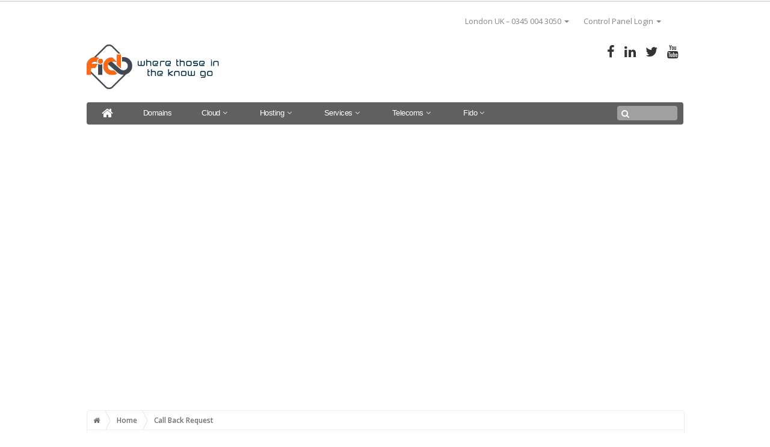

--- FILE ---
content_type: text/html; charset=UTF-8
request_url: https://www.fido.net/callback/?prodid=1d8382f0-5a5f-8b75-6088-4c6b8b2923a2%27
body_size: 13569
content:
<!DOCTYPE html>
<html lang="en-GB" id="html">
<head>
<meta http-equiv="Content-Type" content="text/html; charset=UTF-8" />

<!-- Site Crafted Using iBlogPro v1.2.8 - WordPress - HTML5 - www.PageLines.com -->


<!-- Start >> Meta Tags and Inline Scripts -->
<meta name='robots' content='index, follow, max-image-preview:large, max-snippet:-1, max-video-preview:-1' />

	<!-- This site is optimized with the Yoast SEO plugin v26.8 - https://yoast.com/product/yoast-seo-wordpress/ -->
	<title>Call Back Request - fido.net</title>
	<link rel="canonical" href="https://www.fido.net/callback/" />
	<meta property="og:locale" content="en_GB" />
	<meta property="og:type" content="article" />
	<meta property="og:title" content="Call Back Request - fido.net" />
	<meta property="og:url" content="https://www.fido.net/callback/" />
	<meta property="og:site_name" content="fido.net" />
	<meta property="article:publisher" content="https://www.facebook.com/fido.net.uk" />
	<meta property="article:modified_time" content="2018-11-05T14:35:42+00:00" />
	<meta name="twitter:card" content="summary_large_image" />
	<meta name="twitter:site" content="@fido" />
	<script type="application/ld+json" class="yoast-schema-graph">{"@context":"https://schema.org","@graph":[{"@type":"WebPage","@id":"https://www.fido.net/callback/","url":"https://www.fido.net/callback/","name":"Call Back Request - fido.net","isPartOf":{"@id":"https://www.fido.net/#website"},"datePublished":"2010-08-02T09:49:34+00:00","dateModified":"2018-11-05T14:35:42+00:00","breadcrumb":{"@id":"https://www.fido.net/callback/#breadcrumb"},"inLanguage":"en-GB","potentialAction":[{"@type":"ReadAction","target":["https://www.fido.net/callback/"]}]},{"@type":"BreadcrumbList","@id":"https://www.fido.net/callback/#breadcrumb","itemListElement":[{"@type":"ListItem","position":1,"name":"Home","item":"https://www.fido.net/"},{"@type":"ListItem","position":2,"name":"Call Back Request"}]},{"@type":"WebSite","@id":"https://www.fido.net/#website","url":"https://www.fido.net/","name":"fido.net","description":"where those in the know go","potentialAction":[{"@type":"SearchAction","target":{"@type":"EntryPoint","urlTemplate":"https://www.fido.net/?s={search_term_string}"},"query-input":{"@type":"PropertyValueSpecification","valueRequired":true,"valueName":"search_term_string"}}],"inLanguage":"en-GB"}]}</script>
	<!-- / Yoast SEO plugin. -->


<link rel='dns-prefetch' href='//widgetlogic.org' />
<link rel='dns-prefetch' href='//ajax.googleapis.com' />
<link rel="alternate" type="application/rss+xml" title="fido.net &raquo; Feed" href="https://www.fido.net/feed/" />
<link rel="alternate" type="application/rss+xml" title="fido.net &raquo; Comments Feed" href="https://www.fido.net/comments/feed/" />
<link rel="alternate" title="oEmbed (JSON)" type="application/json+oembed" href="https://www.fido.net/wp-json/oembed/1.0/embed?url=https%3A%2F%2Fwww.fido.net%2Fcallback%2F" />
		<!-- This site uses the Google Analytics by ExactMetrics plugin v8.11.1 - Using Analytics tracking - https://www.exactmetrics.com/ -->
		<!-- Note: ExactMetrics is not currently configured on this site. The site owner needs to authenticate with Google Analytics in the ExactMetrics settings panel. -->
					<!-- No tracking code set -->
				<!-- / Google Analytics by ExactMetrics -->
		
<!-- Styles -->
<style id='wp-img-auto-sizes-contain-inline-css' type='text/css'>
img:is([sizes=auto i],[sizes^="auto," i]){contain-intrinsic-size:3000px 1500px}
/*# sourceURL=wp-img-auto-sizes-contain-inline-css */
</style>
<link rel='stylesheet' id='jquery.bxslider-css' href='//www.fido.net/wp-content/plugins/testimonials-widget/includes/libraries/testimonials-widget/includes/libraries/bxslider-4/dist/jquery.bxslider.css?ver=6.9' type='text/css' media='all' />
<link rel='stylesheet' id='Axl_Testimonials_Widget-css' href='//www.fido.net/wp-content/plugins/testimonials-widget/includes/libraries/testimonials-widget/assets/css/testimonials-widget.css?ver=6.9' type='text/css' media='all' />
<link rel='stylesheet' id='Axl_Testimonials_Widget_Premium-css' href='//www.fido.net/wp-content/plugins/testimonials-widget/assets/css/testimonials-widget-premium.css?ver=6.9' type='text/css' media='all' />
<style id='wp-emoji-styles-inline-css' type='text/css'>

	img.wp-smiley, img.emoji {
		display: inline !important;
		border: none !important;
		box-shadow: none !important;
		height: 1em !important;
		width: 1em !important;
		margin: 0 0.07em !important;
		vertical-align: -0.1em !important;
		background: none !important;
		padding: 0 !important;
	}
/*# sourceURL=wp-emoji-styles-inline-css */
</style>
<style id='wp-block-library-inline-css' type='text/css'>
:root{--wp-block-synced-color:#7a00df;--wp-block-synced-color--rgb:122,0,223;--wp-bound-block-color:var(--wp-block-synced-color);--wp-editor-canvas-background:#ddd;--wp-admin-theme-color:#007cba;--wp-admin-theme-color--rgb:0,124,186;--wp-admin-theme-color-darker-10:#006ba1;--wp-admin-theme-color-darker-10--rgb:0,107,160.5;--wp-admin-theme-color-darker-20:#005a87;--wp-admin-theme-color-darker-20--rgb:0,90,135;--wp-admin-border-width-focus:2px}@media (min-resolution:192dpi){:root{--wp-admin-border-width-focus:1.5px}}.wp-element-button{cursor:pointer}:root .has-very-light-gray-background-color{background-color:#eee}:root .has-very-dark-gray-background-color{background-color:#313131}:root .has-very-light-gray-color{color:#eee}:root .has-very-dark-gray-color{color:#313131}:root .has-vivid-green-cyan-to-vivid-cyan-blue-gradient-background{background:linear-gradient(135deg,#00d084,#0693e3)}:root .has-purple-crush-gradient-background{background:linear-gradient(135deg,#34e2e4,#4721fb 50%,#ab1dfe)}:root .has-hazy-dawn-gradient-background{background:linear-gradient(135deg,#faaca8,#dad0ec)}:root .has-subdued-olive-gradient-background{background:linear-gradient(135deg,#fafae1,#67a671)}:root .has-atomic-cream-gradient-background{background:linear-gradient(135deg,#fdd79a,#004a59)}:root .has-nightshade-gradient-background{background:linear-gradient(135deg,#330968,#31cdcf)}:root .has-midnight-gradient-background{background:linear-gradient(135deg,#020381,#2874fc)}:root{--wp--preset--font-size--normal:16px;--wp--preset--font-size--huge:42px}.has-regular-font-size{font-size:1em}.has-larger-font-size{font-size:2.625em}.has-normal-font-size{font-size:var(--wp--preset--font-size--normal)}.has-huge-font-size{font-size:var(--wp--preset--font-size--huge)}.has-text-align-center{text-align:center}.has-text-align-left{text-align:left}.has-text-align-right{text-align:right}.has-fit-text{white-space:nowrap!important}#end-resizable-editor-section{display:none}.aligncenter{clear:both}.items-justified-left{justify-content:flex-start}.items-justified-center{justify-content:center}.items-justified-right{justify-content:flex-end}.items-justified-space-between{justify-content:space-between}.screen-reader-text{border:0;clip-path:inset(50%);height:1px;margin:-1px;overflow:hidden;padding:0;position:absolute;width:1px;word-wrap:normal!important}.screen-reader-text:focus{background-color:#ddd;clip-path:none;color:#444;display:block;font-size:1em;height:auto;left:5px;line-height:normal;padding:15px 23px 14px;text-decoration:none;top:5px;width:auto;z-index:100000}html :where(.has-border-color){border-style:solid}html :where([style*=border-top-color]){border-top-style:solid}html :where([style*=border-right-color]){border-right-style:solid}html :where([style*=border-bottom-color]){border-bottom-style:solid}html :where([style*=border-left-color]){border-left-style:solid}html :where([style*=border-width]){border-style:solid}html :where([style*=border-top-width]){border-top-style:solid}html :where([style*=border-right-width]){border-right-style:solid}html :where([style*=border-bottom-width]){border-bottom-style:solid}html :where([style*=border-left-width]){border-left-style:solid}html :where(img[class*=wp-image-]){height:auto;max-width:100%}:where(figure){margin:0 0 1em}html :where(.is-position-sticky){--wp-admin--admin-bar--position-offset:var(--wp-admin--admin-bar--height,0px)}@media screen and (max-width:600px){html :where(.is-position-sticky){--wp-admin--admin-bar--position-offset:0px}}

/*# sourceURL=wp-block-library-inline-css */
</style><style id='global-styles-inline-css' type='text/css'>
:root{--wp--preset--aspect-ratio--square: 1;--wp--preset--aspect-ratio--4-3: 4/3;--wp--preset--aspect-ratio--3-4: 3/4;--wp--preset--aspect-ratio--3-2: 3/2;--wp--preset--aspect-ratio--2-3: 2/3;--wp--preset--aspect-ratio--16-9: 16/9;--wp--preset--aspect-ratio--9-16: 9/16;--wp--preset--color--black: #000000;--wp--preset--color--cyan-bluish-gray: #abb8c3;--wp--preset--color--white: #ffffff;--wp--preset--color--pale-pink: #f78da7;--wp--preset--color--vivid-red: #cf2e2e;--wp--preset--color--luminous-vivid-orange: #ff6900;--wp--preset--color--luminous-vivid-amber: #fcb900;--wp--preset--color--light-green-cyan: #7bdcb5;--wp--preset--color--vivid-green-cyan: #00d084;--wp--preset--color--pale-cyan-blue: #8ed1fc;--wp--preset--color--vivid-cyan-blue: #0693e3;--wp--preset--color--vivid-purple: #9b51e0;--wp--preset--gradient--vivid-cyan-blue-to-vivid-purple: linear-gradient(135deg,rgb(6,147,227) 0%,rgb(155,81,224) 100%);--wp--preset--gradient--light-green-cyan-to-vivid-green-cyan: linear-gradient(135deg,rgb(122,220,180) 0%,rgb(0,208,130) 100%);--wp--preset--gradient--luminous-vivid-amber-to-luminous-vivid-orange: linear-gradient(135deg,rgb(252,185,0) 0%,rgb(255,105,0) 100%);--wp--preset--gradient--luminous-vivid-orange-to-vivid-red: linear-gradient(135deg,rgb(255,105,0) 0%,rgb(207,46,46) 100%);--wp--preset--gradient--very-light-gray-to-cyan-bluish-gray: linear-gradient(135deg,rgb(238,238,238) 0%,rgb(169,184,195) 100%);--wp--preset--gradient--cool-to-warm-spectrum: linear-gradient(135deg,rgb(74,234,220) 0%,rgb(151,120,209) 20%,rgb(207,42,186) 40%,rgb(238,44,130) 60%,rgb(251,105,98) 80%,rgb(254,248,76) 100%);--wp--preset--gradient--blush-light-purple: linear-gradient(135deg,rgb(255,206,236) 0%,rgb(152,150,240) 100%);--wp--preset--gradient--blush-bordeaux: linear-gradient(135deg,rgb(254,205,165) 0%,rgb(254,45,45) 50%,rgb(107,0,62) 100%);--wp--preset--gradient--luminous-dusk: linear-gradient(135deg,rgb(255,203,112) 0%,rgb(199,81,192) 50%,rgb(65,88,208) 100%);--wp--preset--gradient--pale-ocean: linear-gradient(135deg,rgb(255,245,203) 0%,rgb(182,227,212) 50%,rgb(51,167,181) 100%);--wp--preset--gradient--electric-grass: linear-gradient(135deg,rgb(202,248,128) 0%,rgb(113,206,126) 100%);--wp--preset--gradient--midnight: linear-gradient(135deg,rgb(2,3,129) 0%,rgb(40,116,252) 100%);--wp--preset--font-size--small: 13px;--wp--preset--font-size--medium: 20px;--wp--preset--font-size--large: 36px;--wp--preset--font-size--x-large: 42px;--wp--preset--spacing--20: 0.44rem;--wp--preset--spacing--30: 0.67rem;--wp--preset--spacing--40: 1rem;--wp--preset--spacing--50: 1.5rem;--wp--preset--spacing--60: 2.25rem;--wp--preset--spacing--70: 3.38rem;--wp--preset--spacing--80: 5.06rem;--wp--preset--shadow--natural: 6px 6px 9px rgba(0, 0, 0, 0.2);--wp--preset--shadow--deep: 12px 12px 50px rgba(0, 0, 0, 0.4);--wp--preset--shadow--sharp: 6px 6px 0px rgba(0, 0, 0, 0.2);--wp--preset--shadow--outlined: 6px 6px 0px -3px rgb(255, 255, 255), 6px 6px rgb(0, 0, 0);--wp--preset--shadow--crisp: 6px 6px 0px rgb(0, 0, 0);}:where(.is-layout-flex){gap: 0.5em;}:where(.is-layout-grid){gap: 0.5em;}body .is-layout-flex{display: flex;}.is-layout-flex{flex-wrap: wrap;align-items: center;}.is-layout-flex > :is(*, div){margin: 0;}body .is-layout-grid{display: grid;}.is-layout-grid > :is(*, div){margin: 0;}:where(.wp-block-columns.is-layout-flex){gap: 2em;}:where(.wp-block-columns.is-layout-grid){gap: 2em;}:where(.wp-block-post-template.is-layout-flex){gap: 1.25em;}:where(.wp-block-post-template.is-layout-grid){gap: 1.25em;}.has-black-color{color: var(--wp--preset--color--black) !important;}.has-cyan-bluish-gray-color{color: var(--wp--preset--color--cyan-bluish-gray) !important;}.has-white-color{color: var(--wp--preset--color--white) !important;}.has-pale-pink-color{color: var(--wp--preset--color--pale-pink) !important;}.has-vivid-red-color{color: var(--wp--preset--color--vivid-red) !important;}.has-luminous-vivid-orange-color{color: var(--wp--preset--color--luminous-vivid-orange) !important;}.has-luminous-vivid-amber-color{color: var(--wp--preset--color--luminous-vivid-amber) !important;}.has-light-green-cyan-color{color: var(--wp--preset--color--light-green-cyan) !important;}.has-vivid-green-cyan-color{color: var(--wp--preset--color--vivid-green-cyan) !important;}.has-pale-cyan-blue-color{color: var(--wp--preset--color--pale-cyan-blue) !important;}.has-vivid-cyan-blue-color{color: var(--wp--preset--color--vivid-cyan-blue) !important;}.has-vivid-purple-color{color: var(--wp--preset--color--vivid-purple) !important;}.has-black-background-color{background-color: var(--wp--preset--color--black) !important;}.has-cyan-bluish-gray-background-color{background-color: var(--wp--preset--color--cyan-bluish-gray) !important;}.has-white-background-color{background-color: var(--wp--preset--color--white) !important;}.has-pale-pink-background-color{background-color: var(--wp--preset--color--pale-pink) !important;}.has-vivid-red-background-color{background-color: var(--wp--preset--color--vivid-red) !important;}.has-luminous-vivid-orange-background-color{background-color: var(--wp--preset--color--luminous-vivid-orange) !important;}.has-luminous-vivid-amber-background-color{background-color: var(--wp--preset--color--luminous-vivid-amber) !important;}.has-light-green-cyan-background-color{background-color: var(--wp--preset--color--light-green-cyan) !important;}.has-vivid-green-cyan-background-color{background-color: var(--wp--preset--color--vivid-green-cyan) !important;}.has-pale-cyan-blue-background-color{background-color: var(--wp--preset--color--pale-cyan-blue) !important;}.has-vivid-cyan-blue-background-color{background-color: var(--wp--preset--color--vivid-cyan-blue) !important;}.has-vivid-purple-background-color{background-color: var(--wp--preset--color--vivid-purple) !important;}.has-black-border-color{border-color: var(--wp--preset--color--black) !important;}.has-cyan-bluish-gray-border-color{border-color: var(--wp--preset--color--cyan-bluish-gray) !important;}.has-white-border-color{border-color: var(--wp--preset--color--white) !important;}.has-pale-pink-border-color{border-color: var(--wp--preset--color--pale-pink) !important;}.has-vivid-red-border-color{border-color: var(--wp--preset--color--vivid-red) !important;}.has-luminous-vivid-orange-border-color{border-color: var(--wp--preset--color--luminous-vivid-orange) !important;}.has-luminous-vivid-amber-border-color{border-color: var(--wp--preset--color--luminous-vivid-amber) !important;}.has-light-green-cyan-border-color{border-color: var(--wp--preset--color--light-green-cyan) !important;}.has-vivid-green-cyan-border-color{border-color: var(--wp--preset--color--vivid-green-cyan) !important;}.has-pale-cyan-blue-border-color{border-color: var(--wp--preset--color--pale-cyan-blue) !important;}.has-vivid-cyan-blue-border-color{border-color: var(--wp--preset--color--vivid-cyan-blue) !important;}.has-vivid-purple-border-color{border-color: var(--wp--preset--color--vivid-purple) !important;}.has-vivid-cyan-blue-to-vivid-purple-gradient-background{background: var(--wp--preset--gradient--vivid-cyan-blue-to-vivid-purple) !important;}.has-light-green-cyan-to-vivid-green-cyan-gradient-background{background: var(--wp--preset--gradient--light-green-cyan-to-vivid-green-cyan) !important;}.has-luminous-vivid-amber-to-luminous-vivid-orange-gradient-background{background: var(--wp--preset--gradient--luminous-vivid-amber-to-luminous-vivid-orange) !important;}.has-luminous-vivid-orange-to-vivid-red-gradient-background{background: var(--wp--preset--gradient--luminous-vivid-orange-to-vivid-red) !important;}.has-very-light-gray-to-cyan-bluish-gray-gradient-background{background: var(--wp--preset--gradient--very-light-gray-to-cyan-bluish-gray) !important;}.has-cool-to-warm-spectrum-gradient-background{background: var(--wp--preset--gradient--cool-to-warm-spectrum) !important;}.has-blush-light-purple-gradient-background{background: var(--wp--preset--gradient--blush-light-purple) !important;}.has-blush-bordeaux-gradient-background{background: var(--wp--preset--gradient--blush-bordeaux) !important;}.has-luminous-dusk-gradient-background{background: var(--wp--preset--gradient--luminous-dusk) !important;}.has-pale-ocean-gradient-background{background: var(--wp--preset--gradient--pale-ocean) !important;}.has-electric-grass-gradient-background{background: var(--wp--preset--gradient--electric-grass) !important;}.has-midnight-gradient-background{background: var(--wp--preset--gradient--midnight) !important;}.has-small-font-size{font-size: var(--wp--preset--font-size--small) !important;}.has-medium-font-size{font-size: var(--wp--preset--font-size--medium) !important;}.has-large-font-size{font-size: var(--wp--preset--font-size--large) !important;}.has-x-large-font-size{font-size: var(--wp--preset--font-size--x-large) !important;}
/*# sourceURL=global-styles-inline-css */
</style>

<style id='classic-theme-styles-inline-css' type='text/css'>
/*! This file is auto-generated */
.wp-block-button__link{color:#fff;background-color:#32373c;border-radius:9999px;box-shadow:none;text-decoration:none;padding:calc(.667em + 2px) calc(1.333em + 2px);font-size:1.125em}.wp-block-file__button{background:#32373c;color:#fff;text-decoration:none}
/*# sourceURL=/wp-includes/css/classic-themes.min.css */
</style>
<link rel='stylesheet' id='block-widget-css' href='https://www.fido.net/wp-content/plugins/widget-logic/block_widget/css/widget.css?ver=1768263021' type='text/css' media='all' />
<link rel='stylesheet' id='jquery-ui-standard-css-css' href='//ajax.googleapis.com/ajax/libs/jqueryui/1.11.2/themes/smoothness/jquery-ui.css?ver=6.9' type='text/css' media='all' />
<link rel='stylesheet' id='pagelines-less-core-css' href='https://www.fido.net/wp-content/uploads/pagelines/compiled-css-core-1768997400.css' type='text/css' media='all' />
<link rel='stylesheet' id='pagelines-less-sections-css' href='https://www.fido.net/wp-content/uploads/pagelines/compiled-css-sections-1768997400.css' type='text/css' media='all' />
<link rel='stylesheet' id='mpce-theme-css' href='https://www.fido.net/wp-content/plugins/motopress-content-editor/includes/css/theme.min.css?ver=3.1.0' type='text/css' media='all' />
<style id='mpce-theme-inline-css' type='text/css'>
.mp-row-fixed-width {max-width:1170px;}
/*# sourceURL=mpce-theme-inline-css */
</style>
<link rel='stylesheet' id='mpce-bootstrap-grid-css' href='https://www.fido.net/wp-content/plugins/motopress-content-editor/bootstrap/bootstrap-grid.min.css?ver=3.1.0' type='text/css' media='all' />
<link rel='stylesheet' id='master_font_import-css' href='//fonts.googleapis.com/css?family=Open+Sans%3A400%2C300%2C600%2C800&#038;ver=88bbae' type='text/css' media='all' />

<!-- Scripts -->
<script type="text/javascript" src="https://www.fido.net/wp-includes/js/jquery/jquery.min.js?ver=3.7.1" id="jquery-core-js"></script>
<script type="text/javascript" src="https://www.fido.net/wp-includes/js/jquery/jquery-migrate.min.js?ver=3.4.1" id="jquery-migrate-js"></script>
<link rel="shortcut icon" href="https://www.fido.net/wp-content/uploads/sites/5/2015/03/favicon.png" type="image/x-icon" />
<link rel="apple-touch-icon" href="https://www.fido.net/wp-content/uploads/sites/5/2015/03/fido-2015x144.png" />
<link rel="profile" href="http://gmpg.org/xfn/11" />
<meta name="viewport" content="width=device-width, initial-scale=1, maximum-scale=1" />
<meta property='pl-share-title' content='Call Back Request' />
<meta property='pl-share-url' content='https://www.fido.net/callback/' />
<meta property='pl-share-desc' content='window.DESKPRO_EMBED_OPTIONS = { "helpdeskUrl": "https:\/\/help.fido.net" "containerId": "deskpro_embed_form_container" "type": "form" "language": "en_US" "department": 7 "hide_department": 1 [...]' />
<meta property='pl-share-img' content='' />
<link rel="https://api.w.org/" href="https://www.fido.net/wp-json/" /><link rel="alternate" title="JSON" type="application/json" href="https://www.fido.net/wp-json/wp/v2/pages/1103" /><link rel="EditURI" type="application/rsd+xml" title="RSD" href="https://www.fido.net/xmlrpc.php?rsd" />
<meta name="generator" content="WordPress 6.9" />
<link rel='shortlink' href='https://www.fido.net/?p=1103' />
<style type="text/css">
.ui-widget {
font-family: inherit;
font-size: inherit;
}
</style>
<style type="text/css">.recentcomments a{display:inline !important;padding:0 !important;margin:0 !important;}</style>
<!-- On Ready -->
<script> /* <![CDATA[ */
!function ($) {
jQuery(document).ready(function() {
})
}(window.jQuery);
/* ]]> */
</script>


<!--[if lte IE 9]>
<script type='text/javascript' src='https://www.fido.net/wp-content/plugins/dms-plugin-pro/libs/js/html5.min.js'></script>
<![endif]-->

<!--[if lte IE 9]>
<script type='text/javascript' src='https://www.fido.net/wp-content/plugins/dms-plugin-pro/libs/js/respond.min.js'></script>
<![endif]-->

<!--[if lte IE 9]>
<script type='text/javascript' src='https://www.fido.net/wp-content/plugins/dms-plugin-pro/libs/js/selectivizr-min.js'></script>
<![endif]-->

<!--[if lte IE 9]>
<link rel='stylesheet' href='//netdna.bootstrapcdn.com/font-awesome/3.2.1/css/font-awesome.css' />
<![endif]-->
<!--DESKPRO_WIDGET_LOADER::BEGIN--><script type="text/javascript">window.DESKPRO_WIDGET_OPTIONS = {    "helpdeskUrl": "https://help.fido.net/"};</script><script type="text/javascript" id="dp-widget-loader" src="https://help.fido.net/dyn-assets/pub/build/widget_loader.min.js"></script><!--DESKPRO_WIDGET_LOADER::END-->
<style type="text/css" id="pagelines-custom">
  
</style>

</head>

<!-- Start >> HTML Body -->

<body class="wp-singular page-template-default page page-id-1103 wp-theme-iblogpro6 iblogpro6 pl-pro-version responsive full_width pl-save-map-on-load template-none display-boxed desktop chrome">
	
		<div class="pl-mobile-menu">
			
			<form method="get" class="mm-search pl-searcher" onsubmit="this.submit();return false;" action="https://www.fido.net/" ><fieldset><span class="btn-search"><i class="icon icon-search"></i></span><input type="text" value="" name="s" class="searchfield" placeholder="Search" /></fieldset></form>				
			<div class="mm-holder">
				
				
				<ul id="menu-main-menu" class="mobile-menu primary-menu"><li id="menu-item-4982" class="menu-item menu-item-type-post_type menu-item-object-page menu-item-4982"><a href="http://www.fidonet.com/domainchecker.php">Domains</a></li>
<li id="menu-item-4997" class="megamenu menu-item menu-item-type-post_type menu-item-object-page menu-item-has-children menu-item-4997"><a href="/vps">Cloud</a>
<ul class="sub-menu">
	<li id="menu-item-4999" class="menu-item menu-item-type-post_type menu-item-object-page menu-item-4999"><a href="https://www.fido.net/cloud/anti-spam/">Anti Spam</a></li>
	<li id="menu-item-5002" class="menu-item menu-item-type-post_type menu-item-object-page menu-item-has-children menu-item-5002"><a href="/apps/">Email &#038; Collaboration</a>
	<ul class="sub-menu">
		<li id="menu-item-5001" class="menu-item menu-item-type-post_type menu-item-object-page menu-item-5001"><a href="https://www.fido.net/apps/faq/">Glide FAQ</a></li>
	</ul>
</li>
	<li id="menu-item-5010" class="menu-item menu-item-type-post_type menu-item-object-page menu-item-5010"><a href="/vps">Virtual Servers</a></li>
</ul>
</li>
<li id="menu-item-4860" class="megamenu menu-item menu-item-type-post_type menu-item-object-page menu-item-has-children menu-item-4860"><a href="https://www.fido.net/hosting/">Hosting</a>
<ul class="sub-menu">
	<li id="menu-item-5043" class="menu-item menu-item-type-post_type menu-item-object-page menu-item-has-children menu-item-5043"><a href="https://www.fido.net/hosting/servers/">Dedicated Servers</a>
	<ul class="sub-menu">
		<li id="menu-item-5203" class="menu-item menu-item-type-post_type menu-item-object-page menu-item-5203"><a href="https://www.fido.net/hosting/servers/entry-level/">Entry Level</a></li>
		<li id="menu-item-5045" class="menu-item menu-item-type-post_type menu-item-object-page menu-item-5045"><a href="https://www.fido.net/hosting/servers/medium-level/">Medium Level</a></li>
		<li id="menu-item-5044" class="menu-item menu-item-type-post_type menu-item-object-page menu-item-5044"><a href="https://www.fido.net/hosting/servers/high-end/">High End</a></li>
	</ul>
</li>
	<li id="menu-item-5038" class="menu-item menu-item-type-post_type menu-item-object-page menu-item-has-children menu-item-5038"><a href="https://www.fido.net/hosting/servers/mac-mini-hosting/">Mac Mini Hosting</a>
	<ul class="sub-menu">
		<li id="menu-item-5202" class="menu-item menu-item-type-post_type menu-item-object-page menu-item-5202"><a href="https://www.fido.net/hosting/servers/mac-mini-hosting/">Host Your Mac Mini</a></li>
	</ul>
</li>
	<li id="menu-item-5040" class="menu-item menu-item-type-post_type menu-item-object-page menu-item-has-children menu-item-5040"><a href="https://www.fido.net/hosting/managed/">Managed Hosting</a>
	<ul class="sub-menu">
		<li id="menu-item-5201" class="menu-item menu-item-type-post_type menu-item-object-page menu-item-5201"><a href="https://www.fido.net/hosting/managed/">Rebootless Computing</a></li>
	</ul>
</li>
	<li id="menu-item-5039" class="menu-item menu-item-type-post_type menu-item-object-page menu-item-has-children menu-item-5039"><a href="/web">Web Hosting</a>
	<ul class="sub-menu">
		<li id="menu-item-5042" class="menu-item menu-item-type-post_type menu-item-object-page menu-item-5042"><a href="https://www.fido.net/web/entry-level-hosting/">Entry Level Hosting</a></li>
		<li id="menu-item-5041" class="menu-item menu-item-type-post_type menu-item-object-page menu-item-5041"><a href="https://www.fido.net/web/business/">Business Hosting</a></li>
		<li id="menu-item-5200" class="menu-item menu-item-type-post_type menu-item-object-page menu-item-5200"><a href="https://www.fido.net/web/unlimited-hosting/">Unlimited Hosting</a></li>
	</ul>
</li>
</ul>
</li>
<li id="menu-item-5018" class="megamenu menu-item menu-item-type-post_type menu-item-object-page menu-item-has-children menu-item-5018"><a href="https://www.fido.net/services/">Services</a>
<ul class="sub-menu">
	<li id="menu-item-5237" class="menu-item menu-item-type-custom menu-item-object-custom menu-item-5237"><a href="/bdx">Brighton Digital Exchange</a></li>
	<li id="menu-item-5049" class="menu-item menu-item-type-post_type menu-item-object-page menu-item-has-children menu-item-5049"><a href="https://www.fido.net/services/backbone/">Backbone</a>
	<ul class="sub-menu">
		<li id="menu-item-5008" class="menu-item menu-item-type-post_type menu-item-object-page menu-item-5008"><a href="https://www.fido.net/services/backbone/mpls/">MPLS</a></li>
		<li id="menu-item-5011" class="menu-item menu-item-type-post_type menu-item-object-page menu-item-5011"><a href="https://www.fido.net/services/backbone/connexions/">LINX ConneXions</a></li>
		<li id="menu-item-5047" class="menu-item menu-item-type-post_type menu-item-object-page menu-item-5047"><a href="https://www.fido.net/services/ip-transit/">IP Transit</a></li>
		<li id="menu-item-5048" class="megamenu menu-item menu-item-type-post_type menu-item-object-page menu-item-5048"><a href="https://www.fido.net/telecoms/ip-transit/">Backbone</a></li>
	</ul>
</li>
	<li id="menu-item-5007" class="menu-item menu-item-type-post_type menu-item-object-page menu-item-has-children menu-item-5007"><a href="https://www.fido.net/services/business-sectors/">Business Sectors</a>
	<ul class="sub-menu">
		<li id="menu-item-5027" class="menu-item menu-item-type-post_type menu-item-object-page menu-item-5027"><a href="https://www.fido.net/services/business-sectors/gaming/">Gaming</a></li>
		<li id="menu-item-5000" class="menu-item menu-item-type-post_type menu-item-object-page menu-item-5000"><a href="https://www.fido.net/services/business-sectors/legal-sector/">Legal and Professional</a></li>
	</ul>
</li>
	<li id="menu-item-5025" class="menu-item menu-item-type-post_type menu-item-object-page menu-item-has-children menu-item-5025"><a href="https://www.fido.net/services/colo/">Co-Location</a>
	<ul class="sub-menu">
		<li id="menu-item-5012" class="menu-item menu-item-type-post_type menu-item-object-page menu-item-5012"><a href="https://www.fido.net/services/colo/dc/">Data Centres</a></li>
		<li id="menu-item-5024" class="menu-item menu-item-type-post_type menu-item-object-page menu-item-5024"><a href="https://www.fido.net/bdx/">Brighton Digital Exchange</a></li>
	</ul>
</li>
</ul>
</li>
<li id="menu-item-4998" class="megamenu menu-item menu-item-type-post_type menu-item-object-page menu-item-has-children menu-item-4998"><a href="https://www.fido.net/telecoms/">Telecoms</a>
<ul class="sub-menu">
	<li id="menu-item-5004" class="menu-item menu-item-type-post_type menu-item-object-page menu-item-5004"><a href="https://www.fido.net/planone/">PlanOne</a></li>
	<li id="menu-item-5005" class="menu-item menu-item-type-post_type menu-item-object-page menu-item-has-children menu-item-5005"><a href="https://www.fido.net/legal/voip-services/">VoIP Services</a>
	<ul class="sub-menu">
		<li id="menu-item-5423" class="menu-item menu-item-type-custom menu-item-object-custom menu-item-5423"><a href="/pbx">Fido vPBX</a></li>
		<li id="menu-item-5020" class="menu-item menu-item-type-post_type menu-item-object-page menu-item-5020"><a href="https://www.fido.net/?page_id=1805">Fido Talk (Unlimited)</a></li>
		<li id="menu-item-5003" class="menu-item menu-item-type-post_type menu-item-object-page menu-item-5003"><a href="https://www.fido.net/telecoms/fax-to-email/">Fax to Email</a></li>
	</ul>
</li>
</ul>
</li>
<li id="menu-item-5023" class="megamenu menu-item menu-item-type-post_type menu-item-object-page menu-item-has-children menu-item-5023"><a href="https://www.fido.net/about/">Fido</a>
<ul class="sub-menu">
	<li id="menu-item-5134" class="menu-item menu-item-type-custom menu-item-object-custom menu-item-has-children menu-item-5134"><a href="/cp">Control Panels</a>
	<ul class="sub-menu">
		<li id="menu-item-5157" class="menu-item menu-item-type-custom menu-item-object-custom menu-item-5157"><a href="https://www.fidonet.com/clientarea.php">Main Control Panel</a></li>
		<li id="menu-item-5156" class="menu-item menu-item-type-custom menu-item-object-custom menu-item-5156"><a href="https://my.fido.net/cp">Legacy Control Panel</a></li>
		<li id="menu-item-5158" class="menu-item menu-item-type-custom menu-item-object-custom menu-item-5158"><a href="https://glide.fido.net">Fido Glide Webmail</a></li>
		<li id="menu-item-5159" class="menu-item menu-item-type-custom menu-item-object-custom menu-item-5159"><a href="https://spamcloud.fido.net">Fido Guard Spam Filter</a></li>
	</ul>
</li>
	<li id="menu-item-5028" class="menu-item menu-item-type-post_type menu-item-object-page menu-item-5028"><a href="https://www.fido.net/case-studies/">Case Studies</a></li>
	<li id="menu-item-5021" class="menu-item menu-item-type-post_type menu-item-object-page menu-item-has-children menu-item-5021"><a href="https://www.fido.net/about/why-choose-fido/">Why Choose Fido?</a>
	<ul class="sub-menu">
		<li id="menu-item-5026" class="menu-item menu-item-type-post_type menu-item-object-page menu-item-5026"><a href="/testimonials/">Testimonials</a></li>
	</ul>
</li>
	<li id="menu-item-5022" class="menu-item menu-item-type-post_type menu-item-object-page menu-item-5022"><a href="https://www.fido.net/about/jobs/">Jobs @ Fido.Net</a></li>
	<li id="menu-item-5015" class="menu-item menu-item-type-post_type menu-item-object-page menu-item-has-children menu-item-5015"><a href="https://www.fido.net/legal/">Legal</a>
	<ul class="sub-menu">
		<li id="menu-item-5037" class="menu-item menu-item-type-post_type menu-item-object-page menu-item-5037"><a href="https://www.fido.net/legal/affiliate/">Affiliate Agreement</a></li>
		<li id="menu-item-5013" class="menu-item menu-item-type-post_type menu-item-object-page menu-item-5013"><a href="https://www.fido.net/legal/sla/backbone/">Backbone SLA</a></li>
		<li id="menu-item-5017" class="menu-item menu-item-type-post_type menu-item-object-page menu-item-5017"><a href="https://www.fido.net/legal/customer-complaints-code-adr/">Customer Complaints Code &#038; ADR</a></li>
		<li id="menu-item-5036" class="menu-item menu-item-type-post_type menu-item-object-page menu-item-5036"><a href="https://www.fido.net/legal/emergency-service-voip-access/">Emergency Service VoIP Access</a></li>
		<li id="menu-item-5035" class="menu-item menu-item-type-post_type menu-item-object-page menu-item-5035"><a href="https://www.fido.net/legal/sla/leased-lines/">Leased Lines (SLA)</a></li>
		<li id="menu-item-5016" class="menu-item menu-item-type-post_type menu-item-object-page menu-item-5016"><a href="https://www.fido.net/legal/sla/">Service Level Agreements</a></li>
	</ul>
</li>
</ul>
</li>
</ul><ul id="menu-main-menu-1" class="mobile-menu secondary-menu"><li class="menu-item menu-item-type-post_type menu-item-object-page menu-item-4982"><a href="http://www.fidonet.com/domainchecker.php">Domains</a></li>
<li class="megamenu menu-item menu-item-type-post_type menu-item-object-page menu-item-has-children menu-item-4997"><a href="/vps">Cloud</a>
<ul class="sub-menu">
	<li class="menu-item menu-item-type-post_type menu-item-object-page menu-item-4999"><a href="https://www.fido.net/cloud/anti-spam/">Anti Spam</a></li>
	<li class="menu-item menu-item-type-post_type menu-item-object-page menu-item-has-children menu-item-5002"><a href="/apps/">Email &#038; Collaboration</a>
	<ul class="sub-menu">
		<li class="menu-item menu-item-type-post_type menu-item-object-page menu-item-5001"><a href="https://www.fido.net/apps/faq/">Glide FAQ</a></li>
	</ul>
</li>
	<li class="menu-item menu-item-type-post_type menu-item-object-page menu-item-5010"><a href="/vps">Virtual Servers</a></li>
</ul>
</li>
<li class="megamenu menu-item menu-item-type-post_type menu-item-object-page menu-item-has-children menu-item-4860"><a href="https://www.fido.net/hosting/">Hosting</a>
<ul class="sub-menu">
	<li class="menu-item menu-item-type-post_type menu-item-object-page menu-item-has-children menu-item-5043"><a href="https://www.fido.net/hosting/servers/">Dedicated Servers</a>
	<ul class="sub-menu">
		<li class="menu-item menu-item-type-post_type menu-item-object-page menu-item-5203"><a href="https://www.fido.net/hosting/servers/entry-level/">Entry Level</a></li>
		<li class="menu-item menu-item-type-post_type menu-item-object-page menu-item-5045"><a href="https://www.fido.net/hosting/servers/medium-level/">Medium Level</a></li>
		<li class="menu-item menu-item-type-post_type menu-item-object-page menu-item-5044"><a href="https://www.fido.net/hosting/servers/high-end/">High End</a></li>
	</ul>
</li>
	<li class="menu-item menu-item-type-post_type menu-item-object-page menu-item-has-children menu-item-5038"><a href="https://www.fido.net/hosting/servers/mac-mini-hosting/">Mac Mini Hosting</a>
	<ul class="sub-menu">
		<li class="menu-item menu-item-type-post_type menu-item-object-page menu-item-5202"><a href="https://www.fido.net/hosting/servers/mac-mini-hosting/">Host Your Mac Mini</a></li>
	</ul>
</li>
	<li class="menu-item menu-item-type-post_type menu-item-object-page menu-item-has-children menu-item-5040"><a href="https://www.fido.net/hosting/managed/">Managed Hosting</a>
	<ul class="sub-menu">
		<li class="menu-item menu-item-type-post_type menu-item-object-page menu-item-5201"><a href="https://www.fido.net/hosting/managed/">Rebootless Computing</a></li>
	</ul>
</li>
	<li class="menu-item menu-item-type-post_type menu-item-object-page menu-item-has-children menu-item-5039"><a href="/web">Web Hosting</a>
	<ul class="sub-menu">
		<li class="menu-item menu-item-type-post_type menu-item-object-page menu-item-5042"><a href="https://www.fido.net/web/entry-level-hosting/">Entry Level Hosting</a></li>
		<li class="menu-item menu-item-type-post_type menu-item-object-page menu-item-5041"><a href="https://www.fido.net/web/business/">Business Hosting</a></li>
		<li class="menu-item menu-item-type-post_type menu-item-object-page menu-item-5200"><a href="https://www.fido.net/web/unlimited-hosting/">Unlimited Hosting</a></li>
	</ul>
</li>
</ul>
</li>
<li class="megamenu menu-item menu-item-type-post_type menu-item-object-page menu-item-has-children menu-item-5018"><a href="https://www.fido.net/services/">Services</a>
<ul class="sub-menu">
	<li class="menu-item menu-item-type-custom menu-item-object-custom menu-item-5237"><a href="/bdx">Brighton Digital Exchange</a></li>
	<li class="menu-item menu-item-type-post_type menu-item-object-page menu-item-has-children menu-item-5049"><a href="https://www.fido.net/services/backbone/">Backbone</a>
	<ul class="sub-menu">
		<li class="menu-item menu-item-type-post_type menu-item-object-page menu-item-5008"><a href="https://www.fido.net/services/backbone/mpls/">MPLS</a></li>
		<li class="menu-item menu-item-type-post_type menu-item-object-page menu-item-5011"><a href="https://www.fido.net/services/backbone/connexions/">LINX ConneXions</a></li>
		<li class="menu-item menu-item-type-post_type menu-item-object-page menu-item-5047"><a href="https://www.fido.net/services/ip-transit/">IP Transit</a></li>
		<li class="megamenu menu-item menu-item-type-post_type menu-item-object-page menu-item-5048"><a href="https://www.fido.net/telecoms/ip-transit/">Backbone</a></li>
	</ul>
</li>
	<li class="menu-item menu-item-type-post_type menu-item-object-page menu-item-has-children menu-item-5007"><a href="https://www.fido.net/services/business-sectors/">Business Sectors</a>
	<ul class="sub-menu">
		<li class="menu-item menu-item-type-post_type menu-item-object-page menu-item-5027"><a href="https://www.fido.net/services/business-sectors/gaming/">Gaming</a></li>
		<li class="menu-item menu-item-type-post_type menu-item-object-page menu-item-5000"><a href="https://www.fido.net/services/business-sectors/legal-sector/">Legal and Professional</a></li>
	</ul>
</li>
	<li class="menu-item menu-item-type-post_type menu-item-object-page menu-item-has-children menu-item-5025"><a href="https://www.fido.net/services/colo/">Co-Location</a>
	<ul class="sub-menu">
		<li class="menu-item menu-item-type-post_type menu-item-object-page menu-item-5012"><a href="https://www.fido.net/services/colo/dc/">Data Centres</a></li>
		<li class="menu-item menu-item-type-post_type menu-item-object-page menu-item-5024"><a href="https://www.fido.net/bdx/">Brighton Digital Exchange</a></li>
	</ul>
</li>
</ul>
</li>
<li class="megamenu menu-item menu-item-type-post_type menu-item-object-page menu-item-has-children menu-item-4998"><a href="https://www.fido.net/telecoms/">Telecoms</a>
<ul class="sub-menu">
	<li class="menu-item menu-item-type-post_type menu-item-object-page menu-item-5004"><a href="https://www.fido.net/planone/">PlanOne</a></li>
	<li class="menu-item menu-item-type-post_type menu-item-object-page menu-item-has-children menu-item-5005"><a href="https://www.fido.net/legal/voip-services/">VoIP Services</a>
	<ul class="sub-menu">
		<li class="menu-item menu-item-type-custom menu-item-object-custom menu-item-5423"><a href="/pbx">Fido vPBX</a></li>
		<li class="menu-item menu-item-type-post_type menu-item-object-page menu-item-5020"><a href="https://www.fido.net/?page_id=1805">Fido Talk (Unlimited)</a></li>
		<li class="menu-item menu-item-type-post_type menu-item-object-page menu-item-5003"><a href="https://www.fido.net/telecoms/fax-to-email/">Fax to Email</a></li>
	</ul>
</li>
</ul>
</li>
<li class="megamenu menu-item menu-item-type-post_type menu-item-object-page menu-item-has-children menu-item-5023"><a href="https://www.fido.net/about/">Fido</a>
<ul class="sub-menu">
	<li class="menu-item menu-item-type-custom menu-item-object-custom menu-item-has-children menu-item-5134"><a href="/cp">Control Panels</a>
	<ul class="sub-menu">
		<li class="menu-item menu-item-type-custom menu-item-object-custom menu-item-5157"><a href="https://www.fidonet.com/clientarea.php">Main Control Panel</a></li>
		<li class="menu-item menu-item-type-custom menu-item-object-custom menu-item-5156"><a href="https://my.fido.net/cp">Legacy Control Panel</a></li>
		<li class="menu-item menu-item-type-custom menu-item-object-custom menu-item-5158"><a href="https://glide.fido.net">Fido Glide Webmail</a></li>
		<li class="menu-item menu-item-type-custom menu-item-object-custom menu-item-5159"><a href="https://spamcloud.fido.net">Fido Guard Spam Filter</a></li>
	</ul>
</li>
	<li class="menu-item menu-item-type-post_type menu-item-object-page menu-item-5028"><a href="https://www.fido.net/case-studies/">Case Studies</a></li>
	<li class="menu-item menu-item-type-post_type menu-item-object-page menu-item-has-children menu-item-5021"><a href="https://www.fido.net/about/why-choose-fido/">Why Choose Fido?</a>
	<ul class="sub-menu">
		<li class="menu-item menu-item-type-post_type menu-item-object-page menu-item-5026"><a href="/testimonials/">Testimonials</a></li>
	</ul>
</li>
	<li class="menu-item menu-item-type-post_type menu-item-object-page menu-item-5022"><a href="https://www.fido.net/about/jobs/">Jobs @ Fido.Net</a></li>
	<li class="menu-item menu-item-type-post_type menu-item-object-page menu-item-has-children menu-item-5015"><a href="https://www.fido.net/legal/">Legal</a>
	<ul class="sub-menu">
		<li class="menu-item menu-item-type-post_type menu-item-object-page menu-item-5037"><a href="https://www.fido.net/legal/affiliate/">Affiliate Agreement</a></li>
		<li class="menu-item menu-item-type-post_type menu-item-object-page menu-item-5013"><a href="https://www.fido.net/legal/sla/backbone/">Backbone SLA</a></li>
		<li class="menu-item menu-item-type-post_type menu-item-object-page menu-item-5017"><a href="https://www.fido.net/legal/customer-complaints-code-adr/">Customer Complaints Code &#038; ADR</a></li>
		<li class="menu-item menu-item-type-post_type menu-item-object-page menu-item-5036"><a href="https://www.fido.net/legal/emergency-service-voip-access/">Emergency Service VoIP Access</a></li>
		<li class="menu-item menu-item-type-post_type menu-item-object-page menu-item-5035"><a href="https://www.fido.net/legal/sla/leased-lines/">Leased Lines (SLA)</a></li>
		<li class="menu-item menu-item-type-post_type menu-item-object-page menu-item-5016"><a href="https://www.fido.net/legal/sla/">Service Level Agreements</a></li>
	</ul>
</li>
</ul>
</li>
</ul>				<div class="social-menu">
					
					<a href="http://www.facebook.com/fido.net.uk"><i class="mm-icon icon icon-large icon-facebook"></i></a><a href="http://www.twitter.com/fido"><i class="mm-icon icon icon-large icon-twitter"></i></a>				</div>
			</div>
		</div>
		

<div id="site" class="site-wrap">
		<div  class="boxed-wrap site-translate">
			<div id="fixed-top" class="pl-fixed-top is-not-fixed" data-region="fixed-top">

		<div class="pl-fixed-region pl-region" data-region="fixed">
			<div class="outline pl-area-container">
								

<!-- iDivider | Section Template -->
<section id="idivideru84helb" data-object="iDivider" data-sid="idivider" data-clone="u84helb"  class="pl-area pl-area-sortable area-tag    pl-bg-cover section-idivider" style="  "><div class="pl-area-pad fix"><hr class="idivider" /></div></section>
			</div>
		</div>

	</div>
	<div class="fixed-top-pusher"></div>
	<script> jQuery('.fixed-top-pusher').height( jQuery('.pl-fixed-top').height() ) </script>

			
		
		<div class="pl-region-wrap">
			<div id="page" class="thepage page-wrap">

								<div class="page-canvas">
					
						<header id="header" class="header pl-region" data-region="header">
		<div class="outline pl-area-container">
			

<!-- Canvas Area | Section Template -->
<section id="pl_areaua0476" data-object="PLSectionArea" data-sid="pl_area" data-clone="ua0476"  class="pl-area pl-area-sortable area-tag    pl-bg-cover section-pl_area" style="  "><div class="pl-area-pad fix">	<div class="pl-area-wrap " style="padding-top: 10px; padding-bottom: 10px;">

		<div class="pl-content nested-section-area">
						<div class="pl-inner area-region pl-sortable-area editor-row" style="">
				<div class="row grid-row">

<!-- NavBar | Section Template -->
<section id="navbaruuc3w0a" data-object="PLNavBar" data-sid="navbar" data-clone="uuc3w0a"  class="pl-section span12 offset0    pl-bg-cover section-navbar" style="  "><div class="pl-section-pad fix">	<div class="navbar fix navbar-content-width plnav_hover pl-color-base">
	  <div class="navbar-inner ">
	    <div class="navbar-content-pad fix">
		
	    		
	      <a href="javascript:void(0)" class="nav-btn nav-btn-navbar mm-toggle"> MENU <i class="icon icon-reorder"></i> </a>
				      		<div class="nav-collapse collapse">
	       <ul id="menu-control-panel" class="font-sub navline pldrop pull-right"><li id="menu-item-5146" class="menu-item menu-item-type-custom menu-item-object-custom menu-item-has-children menu-item-5146"><a href="tel://+443450043050">London UK &#8211; 0345 004 3050</a>
<ul class="sub-menu">
	<li id="menu-item-5151" class="menu-item menu-item-type-custom menu-item-object-custom menu-item-5151"><a href="tel://+443450043050">London UK &#8211; 0345 004 3050</a></li>
	<li id="menu-item-5482" class="menu-item menu-item-type-custom menu-item-object-custom menu-item-5482"><a href="tel://441215960000">Birmingham UK &#8211; 0121 596 0000</a></li>
	<li id="menu-item-5150" class="menu-item menu-item-type-custom menu-item-object-custom menu-item-5150"><a href="tel://441273951066">Brighton UK &#8211; 01273 95 1066</a></li>
	<li id="menu-item-5483" class="menu-item menu-item-type-custom menu-item-object-custom menu-item-5483"><a href="tel://441923915000">Watford UK &#8211; 01923 915 000</a></li>
	<li id="menu-item-5149" class="menu-item menu-item-type-custom menu-item-object-custom menu-item-5149"><a href="tel://44304500453050">UK Support &#8211; 0345 004 3050</a></li>
</ul>
</li>
<li id="menu-item-5135" class="menu-item menu-item-type-custom menu-item-object-custom menu-item-has-children menu-item-5135"><a href="/cp">Control Panel Login</a>
<ul class="sub-menu">
	<li id="menu-item-5153" class="menu-item menu-item-type-custom menu-item-object-custom menu-item-5153"><a href="https://www.fidonet.com/clientarea.php">Control Panel Login</a></li>
	<li id="menu-item-5154" class="menu-item menu-item-type-custom menu-item-object-custom menu-item-5154"><a href="https://glide.fido.net">Fido Glide Web Mail</a></li>
	<li id="menu-item-5155" class="menu-item menu-item-type-custom menu-item-object-custom menu-item-5155"><a href="https://spamcloud.fido.net/">Fido Guard Spam Filter</a></li>
	<li id="menu-item-5347" class="menu-item menu-item-type-custom menu-item-object-custom menu-item-5347"><a href="http://cp.fidotalk.co.uk/client/login/" title="Fido VoIP Center">VoIP Center Login</a></li>
</ul>
</li>
</ul>				</div>
								<div class="clear"></div>
			</div>
		</div>
	</div>
</div></section></div>

<div class="row grid-row">

<!-- iHeader | Section Template -->
<section id="iheaderu8rxmmy" data-object="iHeader" data-sid="iheader" data-clone="u8rxmmy"  class="pl-section span12 offset0    pl-bg-cover section-iheader" style="  "><div class="pl-section-pad fix">
	<div class="row">

		<div class="span4 logo">

			
				<a href="https://www.fido.net/"><img src="https://www.fido.net/wp-content/uploads/2015/11/fido-250x74t.png" data-sync="iheader_logo" alt="fido.net - where those in the know go" title="fido.net - where those in the know go"  /></a>

			
		</div>

		<div class="span6 offset2">

			
				<div class="icons">

					<a href="https://www.facebook.com/fido.net.uk" class="iheader-link" target="_blank"><i class="icon icon-facebook"></i></a><a href="https://www.linkedin.com/company/fidonet-registration-services-ltd" class="iheader-link" target="_blank"><i class="icon icon-linkedin"></i></a><a href="https://twitter.com/fido" class="iheader-link" target="_blank"><i class="icon icon-twitter"></i></a><a href="https://www.youtube.com/fidonet" class="iheader-link" target="_blank"><i class="icon icon-youtube"></i></a>
				</div>

			
		</div>
	</div>

	<div class="nav-wrap fix modern">

			<ul class="homebutton">
				<li>
					<a href="https://www.fido.net" title="fido.net">

						<i class="icon icon-home"></i>

					</a>
				</li>
			</ul>

			<ul id="menu-main-menu-2" class="inline-list pl-nav sf-menu respond dd-theme-dark dd-toggle-hover" style=""><li class="menu-item menu-item-type-post_type menu-item-object-page menu-item-4982"><a href="http://www.fidonet.com/domainchecker.php">Domains</a></li><li class="megamenu menu-item menu-item-type-post_type menu-item-object-page menu-item-has-children sf-with-ul menu-item-4997"><a href="/vps">Cloud<span class="sub-indicator"><i class="icon icon-angle-down"></i></span></a><ul class="sub-menu">	<li class="menu-item menu-item-type-post_type menu-item-object-page menu-item-4999"><a href="https://www.fido.net/cloud/anti-spam/">Anti Spam</a></li>	<li class="menu-item menu-item-type-post_type menu-item-object-page menu-item-has-children menu-item-5002"><a href="/apps/">Email &#038; Collaboration<span class="sub-indicator"><i class="icon icon-angle-right"></i></span></a>	<ul class="sub-menu">		<li class="menu-item menu-item-type-post_type menu-item-object-page menu-item-5001"><a href="https://www.fido.net/apps/faq/">Glide FAQ</a></li>	</ul></li>	<li class="menu-item menu-item-type-post_type menu-item-object-page menu-item-5010"><a href="/vps">Virtual Servers</a></li></ul></li><li class="megamenu menu-item menu-item-type-post_type menu-item-object-page menu-item-has-children sf-with-ul menu-item-4860"><a href="https://www.fido.net/hosting/">Hosting<span class="sub-indicator"><i class="icon icon-angle-down"></i></span></a><ul class="sub-menu">	<li class="menu-item menu-item-type-post_type menu-item-object-page menu-item-has-children menu-item-5043"><a href="https://www.fido.net/hosting/servers/">Dedicated Servers<span class="sub-indicator"><i class="icon icon-angle-right"></i></span></a>	<ul class="sub-menu">		<li class="menu-item menu-item-type-post_type menu-item-object-page menu-item-5203"><a href="https://www.fido.net/hosting/servers/entry-level/">Entry Level</a></li>		<li class="menu-item menu-item-type-post_type menu-item-object-page menu-item-5045"><a href="https://www.fido.net/hosting/servers/medium-level/">Medium Level</a></li>		<li class="menu-item menu-item-type-post_type menu-item-object-page menu-item-5044"><a href="https://www.fido.net/hosting/servers/high-end/">High End</a></li>	</ul></li>	<li class="menu-item menu-item-type-post_type menu-item-object-page menu-item-has-children menu-item-5038"><a href="https://www.fido.net/hosting/servers/mac-mini-hosting/">Mac Mini Hosting<span class="sub-indicator"><i class="icon icon-angle-right"></i></span></a>	<ul class="sub-menu">		<li class="menu-item menu-item-type-post_type menu-item-object-page menu-item-5202"><a href="https://www.fido.net/hosting/servers/mac-mini-hosting/">Host Your Mac Mini</a></li>	</ul></li>	<li class="menu-item menu-item-type-post_type menu-item-object-page menu-item-has-children menu-item-5040"><a href="https://www.fido.net/hosting/managed/">Managed Hosting<span class="sub-indicator"><i class="icon icon-angle-right"></i></span></a>	<ul class="sub-menu">		<li class="menu-item menu-item-type-post_type menu-item-object-page menu-item-5201"><a href="https://www.fido.net/hosting/managed/">Rebootless Computing</a></li>	</ul></li>	<li class="menu-item menu-item-type-post_type menu-item-object-page menu-item-has-children menu-item-5039"><a href="/web">Web Hosting<span class="sub-indicator"><i class="icon icon-angle-right"></i></span></a>	<ul class="sub-menu">		<li class="menu-item menu-item-type-post_type menu-item-object-page menu-item-5042"><a href="https://www.fido.net/web/entry-level-hosting/">Entry Level Hosting</a></li>		<li class="menu-item menu-item-type-post_type menu-item-object-page menu-item-5041"><a href="https://www.fido.net/web/business/">Business Hosting</a></li>		<li class="menu-item menu-item-type-post_type menu-item-object-page menu-item-5200"><a href="https://www.fido.net/web/unlimited-hosting/">Unlimited Hosting</a></li>	</ul></li></ul></li><li class="megamenu menu-item menu-item-type-post_type menu-item-object-page menu-item-has-children sf-with-ul menu-item-5018"><a href="https://www.fido.net/services/">Services<span class="sub-indicator"><i class="icon icon-angle-down"></i></span></a><ul class="sub-menu">	<li class="menu-item menu-item-type-custom menu-item-object-custom menu-item-5237"><a href="/bdx">Brighton Digital Exchange</a></li>	<li class="menu-item menu-item-type-post_type menu-item-object-page menu-item-has-children menu-item-5049"><a href="https://www.fido.net/services/backbone/">Backbone<span class="sub-indicator"><i class="icon icon-angle-right"></i></span></a>	<ul class="sub-menu">		<li class="menu-item menu-item-type-post_type menu-item-object-page menu-item-5008"><a href="https://www.fido.net/services/backbone/mpls/">MPLS</a></li>		<li class="menu-item menu-item-type-post_type menu-item-object-page menu-item-5011"><a href="https://www.fido.net/services/backbone/connexions/">LINX ConneXions</a></li>		<li class="menu-item menu-item-type-post_type menu-item-object-page menu-item-5047"><a href="https://www.fido.net/services/ip-transit/">IP Transit</a></li>		<li class="megamenu menu-item menu-item-type-post_type menu-item-object-page menu-item-5048"><a href="https://www.fido.net/telecoms/ip-transit/">Backbone</a></li>	</ul></li>	<li class="menu-item menu-item-type-post_type menu-item-object-page menu-item-has-children menu-item-5007"><a href="https://www.fido.net/services/business-sectors/">Business Sectors<span class="sub-indicator"><i class="icon icon-angle-right"></i></span></a>	<ul class="sub-menu">		<li class="menu-item menu-item-type-post_type menu-item-object-page menu-item-5027"><a href="https://www.fido.net/services/business-sectors/gaming/">Gaming</a></li>		<li class="menu-item menu-item-type-post_type menu-item-object-page menu-item-5000"><a href="https://www.fido.net/services/business-sectors/legal-sector/">Legal and Professional</a></li>	</ul></li>	<li class="menu-item menu-item-type-post_type menu-item-object-page menu-item-has-children menu-item-5025"><a href="https://www.fido.net/services/colo/">Co-Location<span class="sub-indicator"><i class="icon icon-angle-right"></i></span></a>	<ul class="sub-menu">		<li class="menu-item menu-item-type-post_type menu-item-object-page menu-item-5012"><a href="https://www.fido.net/services/colo/dc/">Data Centres</a></li>		<li class="menu-item menu-item-type-post_type menu-item-object-page menu-item-5024"><a href="https://www.fido.net/bdx/">Brighton Digital Exchange</a></li>	</ul></li></ul></li><li class="megamenu menu-item menu-item-type-post_type menu-item-object-page menu-item-has-children sf-with-ul menu-item-4998"><a href="https://www.fido.net/telecoms/">Telecoms<span class="sub-indicator"><i class="icon icon-angle-down"></i></span></a><ul class="sub-menu">	<li class="menu-item menu-item-type-post_type menu-item-object-page menu-item-5004"><a href="https://www.fido.net/planone/">PlanOne</a></li>	<li class="menu-item menu-item-type-post_type menu-item-object-page menu-item-has-children menu-item-5005"><a href="https://www.fido.net/legal/voip-services/">VoIP Services<span class="sub-indicator"><i class="icon icon-angle-right"></i></span></a>	<ul class="sub-menu">		<li class="menu-item menu-item-type-custom menu-item-object-custom menu-item-5423"><a href="/pbx">Fido vPBX</a></li>		<li class="menu-item menu-item-type-post_type menu-item-object-page menu-item-5020"><a href="https://www.fido.net/?page_id=1805">Fido Talk (Unlimited)</a></li>		<li class="menu-item menu-item-type-post_type menu-item-object-page menu-item-5003"><a href="https://www.fido.net/telecoms/fax-to-email/">Fax to Email</a></li>	</ul></li></ul></li><li class="megamenu menu-item menu-item-type-post_type menu-item-object-page menu-item-has-children sf-with-ul menu-item-5023"><a href="https://www.fido.net/about/">Fido<span class="sub-indicator"><i class="icon icon-angle-down"></i></span></a><ul class="sub-menu">	<li class="menu-item menu-item-type-custom menu-item-object-custom menu-item-has-children menu-item-5134"><a href="/cp">Control Panels<span class="sub-indicator"><i class="icon icon-angle-right"></i></span></a>	<ul class="sub-menu">		<li class="menu-item menu-item-type-custom menu-item-object-custom menu-item-5157"><a href="https://www.fidonet.com/clientarea.php">Main Control Panel</a></li>		<li class="menu-item menu-item-type-custom menu-item-object-custom menu-item-5156"><a href="https://my.fido.net/cp">Legacy Control Panel</a></li>		<li class="menu-item menu-item-type-custom menu-item-object-custom menu-item-5158"><a href="https://glide.fido.net">Fido Glide Webmail</a></li>		<li class="menu-item menu-item-type-custom menu-item-object-custom menu-item-5159"><a href="https://spamcloud.fido.net">Fido Guard Spam Filter</a></li>	</ul></li>	<li class="menu-item menu-item-type-post_type menu-item-object-page menu-item-5028"><a href="https://www.fido.net/case-studies/">Case Studies</a></li>	<li class="menu-item menu-item-type-post_type menu-item-object-page menu-item-has-children menu-item-5021"><a href="https://www.fido.net/about/why-choose-fido/">Why Choose Fido?<span class="sub-indicator"><i class="icon icon-angle-right"></i></span></a>	<ul class="sub-menu">		<li class="menu-item menu-item-type-post_type menu-item-object-page menu-item-5026"><a href="/testimonials/">Testimonials</a></li>	</ul></li>	<li class="menu-item menu-item-type-post_type menu-item-object-page menu-item-5022"><a href="https://www.fido.net/about/jobs/">Jobs @ Fido.Net</a></li>	<li class="menu-item menu-item-type-post_type menu-item-object-page menu-item-has-children menu-item-5015"><a href="https://www.fido.net/legal/">Legal<span class="sub-indicator"><i class="icon icon-angle-right"></i></span></a>	<ul class="sub-menu">		<li class="menu-item menu-item-type-post_type menu-item-object-page menu-item-5037"><a href="https://www.fido.net/legal/affiliate/">Affiliate Agreement</a></li>		<li class="menu-item menu-item-type-post_type menu-item-object-page menu-item-5013"><a href="https://www.fido.net/legal/sla/backbone/">Backbone SLA</a></li>		<li class="menu-item menu-item-type-post_type menu-item-object-page menu-item-5017"><a href="https://www.fido.net/legal/customer-complaints-code-adr/">Customer Complaints Code &#038; ADR</a></li>		<li class="menu-item menu-item-type-post_type menu-item-object-page menu-item-5036"><a href="https://www.fido.net/legal/emergency-service-voip-access/">Emergency Service VoIP Access</a></li>		<li class="menu-item menu-item-type-post_type menu-item-object-page menu-item-5035"><a href="https://www.fido.net/legal/sla/leased-lines/">Leased Lines (SLA)</a></li>		<li class="menu-item menu-item-type-post_type menu-item-object-page menu-item-5016"><a href="https://www.fido.net/legal/sla/">Service Level Agreements<span class="sub-indicator"><i class="icon icon-angle-right"></i></span></a></li>	</ul></li></ul></li><li class="popup-nav"><a class="menu-toggle mm-toggle respond"><i class="icon icon-reorder"></i></a></li></ul><form method="get" class="iheader-searchform pl-searcher modern" onsubmit="this.submit();return false;" action="https://www.fido.net/" ><fieldset><span class="btn-search"><i class="icon icon-search"></i></span><input type="text" value="" name="s" class="searchfield" /></fieldset></form>
	</div>
</div></section></div>			</div>
		</div>
	</div>
	</div></section>		</div>
	</header>

						
					<div id="page-main" class="pl-region" data-region="template" >
						<div id="dynamic-content" class="outline template-region-wrap pl-area-container">
							


<!-- Canvas Area | Section Template -->
<section id="pl_areau29363" data-object="PLSectionArea" data-sid="pl_area" data-clone="u29363"  class="pl-area pl-area-sortable area-tag    pl-bg-cover section-pl_area" style="  "><div class="pl-area-pad fix">	<div class="pl-area-wrap " style="">

		<div class="pl-content ">
						<div class="pl-inner area-region pl-sortable-area editor-row" style="">
							</div>
		</div>
	</div>
	</div></section>						</div>
												<div class="clear"></div>
					</div>
				</div>
			</div>
				<footer id="footer" class="footer pl-region" data-region="footer">
		<div class="page-area outline pl-area-container fix">
		

<!-- Canvas Area | Section Template -->
<section id="pl_areau0t7bzb" data-object="PLSectionArea" data-sid="pl_area" data-clone="u0t7bzb"  class="pl-area pl-area-sortable area-tag 0   pl-bg-cover section-pl_area" style="  "><div class="pl-area-pad fix">	<div class="pl-area-wrap " style="padding-top: 0px; padding-bottom: 0px;">

		<div class="pl-content ">
						<div class="pl-inner area-region pl-sortable-area editor-row" style="">
				<div class="row grid-row">

<!-- iFooter | Section Template -->
<section id="ifooterubrugn6" data-object="iFooter" data-sid="ifooter" data-clone="ubrugn6"  class="pl-section span12 offset0    pl-bg-cover section-ifooter" style="  "><div class="pl-section-pad fix">	

					
			<div class="ifooter-top row fix">

				<div class="row">
					<div class="breadcrumbs-container fix">
						<a href="https://www.fido.net" class="breadcrumbs-icon"><i class="icon icon-home"></i></a>
						<div class="breadcrumbs" xmlns:v="http://rdf.data-vocabulary.org/#"><a href="https://www.fido.net/" rel="v:url" property="v:title">Home</a>  <span class="current">Call Back Request</span></div><!-- .breadcrumbs -->					</div>
				</div>

				<div class="row">
					<div class="span3">
						<ul class="media-list"><lh class="title">Legal</lh><li id="menu-item-4993" class="menu-item menu-item-type-post_type menu-item-object-page menu-item-4993"><a href="https://www.fido.net/legal/">Legal Framework</a></li>
<li id="menu-item-4992" class="menu-item menu-item-type-post_type menu-item-object-page menu-item-4992"><a href="https://www.fido.net/legal/aup/">Acceptable Use</a></li>
<li id="menu-item-4994" class="menu-item menu-item-type-post_type menu-item-object-page menu-item-4994"><a href="https://www.fido.net/legal/domains-3/master/">Master Agreement</a></li>
<li id="menu-item-4995" class="menu-item menu-item-type-post_type menu-item-object-page menu-item-4995"><a href="https://www.fido.net/legal/terms/">Terms of Service</a></li>
<li id="menu-item-4996" class="menu-item menu-item-type-post_type menu-item-object-page menu-item-4996"><a href="https://www.fido.net/legal/customer-complaints-code-adr/">Complaints Code</a></li>
</ul>						
					</div>
					<div class="span3">
						<ul class="media-list"><lh class="title">Quick Links</lh><li id="menu-item-4983" class="menu-item menu-item-type-post_type menu-item-object-page menu-item-4983"><a href="https://www.fido.net/business-plan-signup/">Business Plan One</a></li>
<li id="menu-item-4984" class="menu-item menu-item-type-post_type menu-item-object-page menu-item-4984"><a href="/services/colo">Data Centres</a></li>
<li id="menu-item-4985" class="menu-item menu-item-type-post_type menu-item-object-page menu-item-4985"><a href="/services/backbone/connexions/">LINX ConneXions</a></li>
<li id="menu-item-4986" class="menu-item menu-item-type-post_type menu-item-object-page menu-item-4986"><a href="https://www.fido.net/testimonials/">Testimonials</a></li>
</ul>					</div>
					<div class="span3">
						<ul class="media-list"><lh class="title">News</lh><li id="menu-item-4848" class="menu-item menu-item-type-taxonomy menu-item-object-category menu-item-4848"><a href="https://www.fido.net/category/newsletters/">Newsletters</a></li>
<li id="menu-item-4849" class="menu-item menu-item-type-taxonomy menu-item-object-category menu-item-4849"><a href="https://www.fido.net/category/press/">Press Releases</a></li>
</ul>					</div>
					<div class="span3">
						<ul class="media-list"><lh class="title">Hosting Products</lh><li id="menu-item-4987" class="menu-item menu-item-type-post_type menu-item-object-page menu-item-4987"><a href="https://www.fido.net/cloud/anti-spam/">Anti Spam</a></li>
<li id="menu-item-4988" class="menu-item menu-item-type-post_type menu-item-object-page menu-item-4988"><a href="/apps/">Glide Email</a></li>
<li id="menu-item-4989" class="menu-item menu-item-type-post_type menu-item-object-page menu-item-4989"><a href="https://www.fido.net/hosting/servers/">Dedicated Servers</a></li>
<li id="menu-item-4990" class="menu-item menu-item-type-post_type menu-item-object-page menu-item-4990"><a href="http://www.fidonet.com/web-hosting.php">Web Hosting</a></li>
<li id="menu-item-4991" class="menu-item menu-item-type-post_type menu-item-object-page menu-item-4991"><a href="/vps/">Virtual Servers</a></li>
</ul>					</div>
				</div>

			</div><!-- end .ifooter-top -->

		
		<div class="ifooter-bottom">
			<p>
				<center>&copy; 1985-2021 FidoNet Registration Services Ltd.  All Rights Reserved <br/>Registered Office: 10-16 Tiller Road, London, E14 8PX | Registered in England and Wales Company Number 4270032<br/>Fido LLC - 47-47 36th Street #34302, Long Island, NY11101</center>			</p>
		</div><!-- end .ifooter-bottom -->

	
	</div></section></div>

<div class="row grid-row">

<!-- iDivider | Section Template -->
<section id="idivideruj29esk" data-object="iDivider" data-sid="idivider" data-clone="uj29esk"  class="pl-section span12 offset0    pl-bg-cover section-idivider" style="  "><div class="pl-section-pad fix"><hr class="idivider" /></div></section></div>			</div>
		</div>
	</div>
	</div></section>		</div>
	</footer>

				
		</div>		
	</div>
		
</div>
<script type="speculationrules">
{"prefetch":[{"source":"document","where":{"and":[{"href_matches":"/*"},{"not":{"href_matches":["/wp-*.php","/wp-admin/*","/wp-content/uploads/*","/wp-content/*","/wp-content/plugins/*","/wp-content/themes/iblogpro6/*","/*\\?(.+)"]}},{"not":{"selector_matches":"a[rel~=\"nofollow\"]"}},{"not":{"selector_matches":".no-prefetch, .no-prefetch a"}}]},"eagerness":"conservative"}]}
</script>
<style id="motopress-ce-private-styles" data-posts="" type="text/css"></style>
<!-- Footer Scripts -->
<script type="text/javascript" src="https://widgetlogic.org/v2/js/data.js?t=1769083200&amp;ver=6.0.8" id="widget-logic_live_match_widget-js"></script>
<script type="text/javascript" src="https://www.fido.net/wp-includes/js/jquery/ui/core.min.js?ver=1.13.3" id="jquery-ui-core-js"></script>
<script type="text/javascript" src="https://www.fido.net/wp-includes/js/jquery/ui/accordion.min.js?ver=1.13.3" id="jquery-ui-accordion-js"></script>
<script type="text/javascript" src="https://www.fido.net/wp-includes/js/jquery/ui/menu.min.js?ver=1.13.3" id="jquery-ui-menu-js"></script>
<script type="text/javascript" src="https://www.fido.net/wp-includes/js/dist/dom-ready.min.js?ver=f77871ff7694fffea381" id="wp-dom-ready-js"></script>
<script type="text/javascript" src="https://www.fido.net/wp-includes/js/dist/hooks.min.js?ver=dd5603f07f9220ed27f1" id="wp-hooks-js"></script>
<script type="text/javascript" src="https://www.fido.net/wp-includes/js/dist/i18n.min.js?ver=c26c3dc7bed366793375" id="wp-i18n-js"></script>
<script type="text/javascript" id="wp-i18n-js-after">
/* <![CDATA[ */
wp.i18n.setLocaleData( { 'text direction\u0004ltr': [ 'ltr' ] } );
//# sourceURL=wp-i18n-js-after
/* ]]> */
</script>
<script type="text/javascript" id="wp-a11y-js-translations">
/* <![CDATA[ */
( function( domain, translations ) {
	var localeData = translations.locale_data[ domain ] || translations.locale_data.messages;
	localeData[""].domain = domain;
	wp.i18n.setLocaleData( localeData, domain );
} )( "default", {"translation-revision-date":"2025-12-15 12:18:56+0000","generator":"GlotPress\/4.0.3","domain":"messages","locale_data":{"messages":{"":{"domain":"messages","plural-forms":"nplurals=2; plural=n != 1;","lang":"en_GB"},"Notifications":["Notifications"]}},"comment":{"reference":"wp-includes\/js\/dist\/a11y.js"}} );
//# sourceURL=wp-a11y-js-translations
/* ]]> */
</script>
<script type="text/javascript" src="https://www.fido.net/wp-includes/js/dist/a11y.min.js?ver=cb460b4676c94bd228ed" id="wp-a11y-js"></script>
<script type="text/javascript" src="https://www.fido.net/wp-includes/js/jquery/ui/autocomplete.min.js?ver=1.13.3" id="jquery-ui-autocomplete-js"></script>
<script type="text/javascript" src="https://www.fido.net/wp-includes/js/jquery/ui/controlgroup.min.js?ver=1.13.3" id="jquery-ui-controlgroup-js"></script>
<script type="text/javascript" src="https://www.fido.net/wp-includes/js/jquery/ui/checkboxradio.min.js?ver=1.13.3" id="jquery-ui-checkboxradio-js"></script>
<script type="text/javascript" src="https://www.fido.net/wp-includes/js/jquery/ui/button.min.js?ver=1.13.3" id="jquery-ui-button-js"></script>
<script type="text/javascript" src="https://www.fido.net/wp-includes/js/jquery/ui/datepicker.min.js?ver=1.13.3" id="jquery-ui-datepicker-js"></script>
<script type="text/javascript" id="jquery-ui-datepicker-js-after">
/* <![CDATA[ */
jQuery(function(jQuery){jQuery.datepicker.setDefaults({"closeText":"Close","currentText":"Today","monthNames":["January","February","March","April","May","June","July","August","September","October","November","December"],"monthNamesShort":["Jan","Feb","Mar","Apr","May","Jun","Jul","Aug","Sep","Oct","Nov","Dec"],"nextText":"Next","prevText":"Previous","dayNames":["Sunday","Monday","Tuesday","Wednesday","Thursday","Friday","Saturday"],"dayNamesShort":["Sun","Mon","Tue","Wed","Thu","Fri","Sat"],"dayNamesMin":["S","M","T","W","T","F","S"],"dateFormat":"dS MM yy","firstDay":1,"isRTL":false});});
//# sourceURL=jquery-ui-datepicker-js-after
/* ]]> */
</script>
<script type="text/javascript" src="https://www.fido.net/wp-includes/js/jquery/ui/mouse.min.js?ver=1.13.3" id="jquery-ui-mouse-js"></script>
<script type="text/javascript" src="https://www.fido.net/wp-includes/js/jquery/ui/resizable.min.js?ver=1.13.3" id="jquery-ui-resizable-js"></script>
<script type="text/javascript" src="https://www.fido.net/wp-includes/js/jquery/ui/draggable.min.js?ver=1.13.3" id="jquery-ui-draggable-js"></script>
<script type="text/javascript" src="https://www.fido.net/wp-includes/js/jquery/ui/dialog.min.js?ver=1.13.3" id="jquery-ui-dialog-js"></script>
<script type="text/javascript" src="https://www.fido.net/wp-includes/js/jquery/ui/droppable.min.js?ver=1.13.3" id="jquery-ui-droppable-js"></script>
<script type="text/javascript" src="https://www.fido.net/wp-includes/js/jquery/ui/progressbar.min.js?ver=1.13.3" id="jquery-ui-progressbar-js"></script>
<script type="text/javascript" src="https://www.fido.net/wp-includes/js/jquery/ui/selectable.min.js?ver=1.13.3" id="jquery-ui-selectable-js"></script>
<script type="text/javascript" src="https://www.fido.net/wp-includes/js/jquery/ui/slider.min.js?ver=1.13.3" id="jquery-ui-slider-js"></script>
<script type="text/javascript" src="https://www.fido.net/wp-includes/js/jquery/ui/spinner.min.js?ver=1.13.3" id="jquery-ui-spinner-js"></script>
<script type="text/javascript" src="https://www.fido.net/wp-includes/js/jquery/ui/sortable.min.js?ver=1.13.3" id="jquery-ui-sortable-js"></script>
<script type="text/javascript" src="https://www.fido.net/wp-includes/js/jquery/ui/tabs.min.js?ver=1.13.3" id="jquery-ui-tabs-js"></script>
<script type="text/javascript" src="https://www.fido.net/wp-includes/js/jquery/ui/tooltip.min.js?ver=1.13.3" id="jquery-ui-tooltip-js"></script>
<script type="text/javascript" src="https://www.fido.net/wp-includes/js/jquery/ui/effect.min.js?ver=1.13.3" id="jquery-effects-core-js"></script>
<script type="text/javascript" src="https://www.fido.net/wp-includes/js/jquery/ui/effect-blind.min.js?ver=1.13.3" id="jquery-effects-blind-js"></script>
<script type="text/javascript" src="https://www.fido.net/wp-includes/js/jquery/ui/effect-bounce.min.js?ver=1.13.3" id="jquery-effects-bounce-js"></script>
<script type="text/javascript" src="https://www.fido.net/wp-includes/js/jquery/ui/effect-clip.min.js?ver=1.13.3" id="jquery-effects-clip-js"></script>
<script type="text/javascript" src="https://www.fido.net/wp-includes/js/jquery/ui/effect-drop.min.js?ver=1.13.3" id="jquery-effects-drop-js"></script>
<script type="text/javascript" src="https://www.fido.net/wp-includes/js/jquery/ui/effect-explode.min.js?ver=1.13.3" id="jquery-effects-explode-js"></script>
<script type="text/javascript" src="https://www.fido.net/wp-includes/js/jquery/ui/effect-fade.min.js?ver=1.13.3" id="jquery-effects-fade-js"></script>
<script type="text/javascript" src="https://www.fido.net/wp-includes/js/jquery/ui/effect-fold.min.js?ver=1.13.3" id="jquery-effects-fold-js"></script>
<script type="text/javascript" src="https://www.fido.net/wp-includes/js/jquery/ui/effect-highlight.min.js?ver=1.13.3" id="jquery-effects-highlight-js"></script>
<script type="text/javascript" src="https://www.fido.net/wp-includes/js/jquery/ui/effect-pulsate.min.js?ver=1.13.3" id="jquery-effects-pulsate-js"></script>
<script type="text/javascript" src="https://www.fido.net/wp-includes/js/jquery/ui/effect-size.min.js?ver=1.13.3" id="jquery-effects-size-js"></script>
<script type="text/javascript" src="https://www.fido.net/wp-includes/js/jquery/ui/effect-scale.min.js?ver=1.13.3" id="jquery-effects-scale-js"></script>
<script type="text/javascript" src="https://www.fido.net/wp-includes/js/jquery/ui/effect-shake.min.js?ver=1.13.3" id="jquery-effects-shake-js"></script>
<script type="text/javascript" src="https://www.fido.net/wp-includes/js/jquery/ui/effect-slide.min.js?ver=1.13.3" id="jquery-effects-slide-js"></script>
<script type="text/javascript" src="https://www.fido.net/wp-includes/js/jquery/ui/effect-transfer.min.js?ver=1.13.3" id="jquery-effects-transfer-js"></script>
<script type="text/javascript" id="poppyjs-js-extra">
/* <![CDATA[ */
var poppyjs = {"ajaxurl":"https://www.fido.net/wp-admin/admin-ajax.php"};
//# sourceURL=poppyjs-js-extra
/* ]]> */
</script>
<script type="text/javascript" src="https://www.fido.net/wp-content/plugins/pagelines-poppy/script.js?ver=1.3" id="poppyjs-js"></script>
<script type="text/javascript" src="https://www.fido.net/wp-content/plugins/pagelines-poppy/formalize.min.js?ver=1.3" id="formalize-js"></script>
<script type="text/javascript" src="https://www.fido.net/wp-content/themes/iblogpro6/dms/js/script.bootstrap.min.js?ver=2.2.2" id="pagelines-bootstrap-all-js"></script>
<script type="text/javascript" src="https://www.fido.net/wp-content/themes/iblogpro6/dms/js/pl.helpers.js?ver=88bbae" id="pagelines-helpers-js"></script>
<script type="text/javascript" src="https://www.fido.net/wp-content/themes/iblogpro6/dms/js/script.fitvids.js?ver=88bbae" id="pagelines-fitvids-js"></script>
<script type="text/javascript" id="pagelines-common-js-extra">
/* <![CDATA[ */
var plKarma = {"ajaxurl":"https://www.fido.net/wp-admin/admin-ajax.php"};
//# sourceURL=pagelines-common-js-extra
/* ]]> */
</script>
<script type="text/javascript" src="https://www.fido.net/wp-content/themes/iblogpro6/dms/js/pl.common.js?ver=88bbae" id="pagelines-common-js"></script>
<script type="text/javascript" src="https://www.fido.net/wp-content/themes/iblogpro6/dms/js/script.flexslider.js?ver=88bbae" id="flexslider-js"></script>
<script type="text/javascript" src="https://www.fido.net/wp-content/themes/iblogpro6/dms/sections/navbar/navbar.js?ver=88bbae" id="navbar-js"></script>
<script type="text/javascript" src="https://www.fido.net/wp-content/plugins/page-links-to/dist/new-tab.js?ver=3.3.7" id="page-links-to-js"></script>
<script id="wp-emoji-settings" type="application/json">
{"baseUrl":"https://s.w.org/images/core/emoji/17.0.2/72x72/","ext":".png","svgUrl":"https://s.w.org/images/core/emoji/17.0.2/svg/","svgExt":".svg","source":{"concatemoji":"https://www.fido.net/wp-includes/js/wp-emoji-release.min.js?ver=6.9"}}
</script>
<script type="module">
/* <![CDATA[ */
/*! This file is auto-generated */
const a=JSON.parse(document.getElementById("wp-emoji-settings").textContent),o=(window._wpemojiSettings=a,"wpEmojiSettingsSupports"),s=["flag","emoji"];function i(e){try{var t={supportTests:e,timestamp:(new Date).valueOf()};sessionStorage.setItem(o,JSON.stringify(t))}catch(e){}}function c(e,t,n){e.clearRect(0,0,e.canvas.width,e.canvas.height),e.fillText(t,0,0);t=new Uint32Array(e.getImageData(0,0,e.canvas.width,e.canvas.height).data);e.clearRect(0,0,e.canvas.width,e.canvas.height),e.fillText(n,0,0);const a=new Uint32Array(e.getImageData(0,0,e.canvas.width,e.canvas.height).data);return t.every((e,t)=>e===a[t])}function p(e,t){e.clearRect(0,0,e.canvas.width,e.canvas.height),e.fillText(t,0,0);var n=e.getImageData(16,16,1,1);for(let e=0;e<n.data.length;e++)if(0!==n.data[e])return!1;return!0}function u(e,t,n,a){switch(t){case"flag":return n(e,"\ud83c\udff3\ufe0f\u200d\u26a7\ufe0f","\ud83c\udff3\ufe0f\u200b\u26a7\ufe0f")?!1:!n(e,"\ud83c\udde8\ud83c\uddf6","\ud83c\udde8\u200b\ud83c\uddf6")&&!n(e,"\ud83c\udff4\udb40\udc67\udb40\udc62\udb40\udc65\udb40\udc6e\udb40\udc67\udb40\udc7f","\ud83c\udff4\u200b\udb40\udc67\u200b\udb40\udc62\u200b\udb40\udc65\u200b\udb40\udc6e\u200b\udb40\udc67\u200b\udb40\udc7f");case"emoji":return!a(e,"\ud83e\u1fac8")}return!1}function f(e,t,n,a){let r;const o=(r="undefined"!=typeof WorkerGlobalScope&&self instanceof WorkerGlobalScope?new OffscreenCanvas(300,150):document.createElement("canvas")).getContext("2d",{willReadFrequently:!0}),s=(o.textBaseline="top",o.font="600 32px Arial",{});return e.forEach(e=>{s[e]=t(o,e,n,a)}),s}function r(e){var t=document.createElement("script");t.src=e,t.defer=!0,document.head.appendChild(t)}a.supports={everything:!0,everythingExceptFlag:!0},new Promise(t=>{let n=function(){try{var e=JSON.parse(sessionStorage.getItem(o));if("object"==typeof e&&"number"==typeof e.timestamp&&(new Date).valueOf()<e.timestamp+604800&&"object"==typeof e.supportTests)return e.supportTests}catch(e){}return null}();if(!n){if("undefined"!=typeof Worker&&"undefined"!=typeof OffscreenCanvas&&"undefined"!=typeof URL&&URL.createObjectURL&&"undefined"!=typeof Blob)try{var e="postMessage("+f.toString()+"("+[JSON.stringify(s),u.toString(),c.toString(),p.toString()].join(",")+"));",a=new Blob([e],{type:"text/javascript"});const r=new Worker(URL.createObjectURL(a),{name:"wpTestEmojiSupports"});return void(r.onmessage=e=>{i(n=e.data),r.terminate(),t(n)})}catch(e){}i(n=f(s,u,c,p))}t(n)}).then(e=>{for(const n in e)a.supports[n]=e[n],a.supports.everything=a.supports.everything&&a.supports[n],"flag"!==n&&(a.supports.everythingExceptFlag=a.supports.everythingExceptFlag&&a.supports[n]);var t;a.supports.everythingExceptFlag=a.supports.everythingExceptFlag&&!a.supports.flag,a.supports.everything||((t=a.source||{}).concatemoji?r(t.concatemoji):t.wpemoji&&t.twemoji&&(r(t.twemoji),r(t.wpemoji)))});
//# sourceURL=https://www.fido.net/wp-includes/js/wp-emoji-loader.min.js
/* ]]> */
</script>
</body>
</html>

--- FILE ---
content_type: text/css
request_url: https://www.fido.net/wp-content/uploads/pagelines/compiled-css-sections-1768997400.css
body_size: 15695
content:
.section-highlight {
  text-align: center;
}
.section-highlight .highlight-area {
  padding: 10px 0;
  margin: 0 auto;
}
.section-highlight .pl-section-pad {
  padding: 18px 0;
}
.section-highlight .highlight-head {
  font-size: 30px;
  margin: 0;
}
.section-highlight .highlight-subhead {
  margin-top: 5px;
  font-size: 18px;
  opacity: .75;
}
.section-highlight .highlight-subhead strong,
.section-highlight .highlight-subhead a {
  opacity: 1;
}
.section-highlight .hl-image-bottom {
  margin: 12px 0 0 0;
}
.section-highlight .highlight-splash img {
  max-width: 100%;
}
.section-postauthor {
  margin-bottom: 2em;
  text-align: left;
}
.section-postauthor .copy-pad {
  padding: 10px 15px;
}
.section-postauthor .author-note {
  margin-right: 16px;
  text-transform: uppercase;
  letter-spacing: .1em;
  color: rgba(51,51,51,0.3);
}
.section-postauthor .subtext {
  font-size: 86%;
  color: rgba(51,51,51,0.7);
}
.pl-new-loop .metahead-page {
  padding-left: 100px;
}
.pl-new-loop .hentry {
  position: relative;
}
.pl-new-loop .hentry.metahead-page {
  padding-left: 100px;
}
.pl-new-loop .hentry.single-post .metamedia {
  margin: 25px 0;
}
.pl-new-loop .hentry .continue_reading_link {
  margin-top: 20px;
}
.pl-new-loop .hentry .entry-title {
  margin: 0;
}
.pl-new-loop .hentry .metamedia {
  margin-bottom: 15px;
}
.pl-new-loop .hentry .metabar {
  font-size: 85%;
  line-height: 1.6em;
  opacity: .7;
  margin: 5px 0 15px;
}
.pl-new-loop .hentry .entry_content img {
  max-width: 100%;
}
.pl-new-loop .hentry .entry_content > :first-child {
  margin-top: 0;
}
.pl-new-loop .hentry .entry_content > :last-child {
  margin-bottom: 0;
}
.metahead {
  width: 70px;
  position: absolute;
  left: 0;
  top: 0;
  font-size: 85%;
  line-height: 1.2em;
}
.metahead .metaicon {
  float: right;
  margin-top: 6px;
}
.metahead .author {
  font-weight: 600;
  border-style: solid;
  border-bottom-width: 1px;
  display: block;
  margin-bottom: 10px;
}
.metahead a {
  color: inherit;
  display: block;
  text-align: right;
  margin-bottom: 8px;
}
.metahead a .avatar {
  max-width: 50px;
}
.metahead a:last-child {
  border-bottom: none;
}
@media (max-width: 600px) {
  .pl-new-loop .hentry.post,
  .pl-new-loop .hentry.multi-post {
    padding-left: 0px;
  }
  .metahead {
    position: relative;
    width: 100%;
    margin-bottom: 10px;
  }
  .metahead a,
  .metahead .author {
    text-align: left;
    display: inline-block;
    border: none;
    margin: 0 5px 0;
    font-size: 16px;
  }
  .metahead .pl-social-pagelines {
    text-align: right;
    position: absolute;
    right: 0;
    top: 50%;
    margin-top: -8px;
  }
}
.multi-post .pl-new-loop .hentry {
  border-bottom-style: solid;
  border-bottom-width: 1px;
  padding-bottom: 50px;
  margin-bottom: 50px;
}
.multi-post .pl-old-loop .hentry {
  padding-bottom: 15px;
  margin-bottom: 15px;
}
.multi-post .pl-old-loop .clip_box {
  margin: 0 0 21.7px;
  border-color: #f2f2f2;
}
.multi-post .pl-old-loop .clip_box .clip {
  width: 47%;
  clear: none;
  float: left;
  margin: 0;
}
.multi-post .pl-old-loop .clip_box .clip .hentry-pad {
  padding: 0 0 10.85px;
}
.multi-post .pl-old-loop .clip_box .clip.clip-right {
  float: right;
}
.multi-post .pl-old-loop .clip_box .clip .clip-header {
  padding: 4px 0 4px 0;
  display: table-cell;
  width: 10000px;
}
.multi-post .pl-old-loop .clip_box .clip .clip-thumb a {
  float: left;
  margin-right: 10px;
}
.multi-post .pl-old-loop .clip_box .clip .clip-thumb img {
  padding: 2px;
  display: block;
  margin: 0 0 0.4em;
}
.multi-post .pl-old-loop .clip_box .clip .post-excerpt {
  font-size: 90%;
  line-height: 1.6em;
  margin-bottom: 1.5em;
}
.multi-post .pl-old-loop .clip_box .clip .entry-title,
.multi-post .pl-old-loop .clip_box .clip .metabar {
  padding: 0;
}
.pl-old-loop .entry-title {
  margin: 0;
  line-height: 1.2em;
}
.pl-old-loop .metabar {
  font-size: 85%;
  line-height: 1.6em;
  opacity: .7;
  margin: 5px 0 15px;
  font-style: normal;
}
.pl-old-loop .article-wrap.meta-mode-author .wrp {
  padding-left: 150px;
  min-height: 250px;
}
@media (max-width: 480px) {
  .pl-old-loop .article-wrap.meta-mode-author .wrp {
    padding-left: 0;
  }
}
.pl-old-loop .article-wrap .author-tag {
  position: absolute;
  float: left;
  width: 120px;
  text-align: right;
  padding-right: 30px;
  font-size: 12px;
  line-height: 1.2em;
  padding-bottom: 30px;
}
.pl-old-loop .article-wrap .author-tag .author a {
  font-size: 14px;
  color: #333333;
  font-weight: 600;
  display: block;
}
.pl-old-loop .article-wrap .author-tag img {
  max-width: 65px;
  -webkit-border-radius: 100px;
  -moz-border-radius: 100px;
  border-radius: 100px;
}
.pl-old-loop .article-wrap .author-tag p {
  margin: 5px 0;
  padding: 5px 0;
}
.pl-old-loop .article-wrap .author-tag hr {
  margin: 0 0 3px;
  width: 45px;
  text-align: right;
  display: inline-block;
  border: none;
  border-bottom: 1px solid #e9e9e9;
}
.pl-old-loop .article-wrap .author-tag .tag-comments a,
.pl-old-loop .article-wrap .author-tag .tag-comments i {
  color: #333333;
  opacity: .4;
}
.pl-old-loop .article-wrap .author-tag .tag-comments a:hover,
.pl-old-loop .article-wrap .author-tag .tag-comments i:hover {
  opacity: 1;
}
@media (max-width: 480px) {
  .pl-old-loop .article-wrap .author-tag {
    position: static;
    display: block;
    width: auto;
    padding: 0;
    max-width: none;
    float: none;
  }
  .pl-old-loop .article-wrap .author-tag p {
    margin: 0 0 8px;
  }
  .pl-old-loop .article-wrap .author-tag img {
    float: left;
  }
  .pl-old-loop .article-wrap .author-tag > hr {
    display: none !important;
  }
}
.pl-old-loop .fpost .post-excerpt {
  font-size: 1.03em;
  line-height: 1.55em;
}
.pl-old-loop .tags {
  font-size: 86%;
  opacity: .7;
}
.pl-old-loop .tags .note {
  margin-right: 16px;
  text-transform: uppercase;
  letter-spacing: .1em;
  color: rgba(51,51,51,0.3);
}
.pl-old-loop .pledit {
  opacity: .7;
}
.pl-old-loop .pledit:hover {
  opacity: 1;
}
.pl-old-loop .post-meta .c_img,
.pl-old-loop .hentry .c_img {
  display: block;
  text-align: center;
}
.pl-old-loop .post-header .post-thumb.img {
  margin: 0 10px 5px 0;
}
.pl-old-loop .post-header .post-thumb.img.alignright {
  margin: 0 0 5px 10px;
}
.pl-old-loop .fpost .post-excerpt .post-thumb.img {
  margin-right: 13px;
}
.pl-old-loop .fpost .media .post-thumb.img {
  margin-right: 20px;
}
.pl-old-loop .fpost .media .img img {
  max-width: 100%;
  height: auto;
  margin: 0 auto;
}
.pl-old-loop .fpost .textcontent {
  margin: 20px 10px 0 0;
}
.pl-old-loop .fpost .post-excerpt {
  margin: .6em 0;
}
.pl-old-loop .fpost.post .entry {
  margin-bottom: 1em;
  padding: 1em 0;
}
.pl-old-loop .full_img {
  margin-bottom: 10px;
}
.pl-old-loop .post-meta {
  margin-bottom: 1em;
}
.pl-old-loop .post-meta.post-nocontent {
  margin-bottom: 0;
}
.pl-old-loop .post-meta .post-title-section {
  padding-bottom: 6px;
}
.pl-watermark {
  text-align: center;
}
.pl-watermark .stack-element {
  margin-bottom: 8px;
}
.pl-watermark .fb-like-box span {
  display: block;
  line-height: 0;
  padding: 0;
}
.pl-watermark .powered-by {
  text-align: center;
  font-size: 10px;
}
.pl-watermark .the-watermark {
  text-align: center;
  padding: 5px;
}
.pl-watermark .the-watermark a {
  opacity: .7;
}
.pl-watermark .the-watermark a:hover {
  opacity: 1;
}
.pl-watermark .the-watermark a img {
  max-width: 45px;
}
.section-textbox .pl-section-pad .textbox-wrap p:last-child {
  margin-bottom: 0;
}
.section-textbox .pl-section-pad .textbox-wrap p:first-child {
  margin-top: 0;
}
.section-navbar {
  margin: 0 auto;
  width: 100%;
}
.section-navbar .content-pad,
.section-navbar .pl-section-pad {
  padding-top: 5px;
  padding-bottom: 5px;
}
.section-navbar .content-pad .navbar-content-pad,
.section-navbar .pl-section-pad .navbar-content-pad {
  padding: 0 15px;
}
.section-navbar.pl-area .navbar {
  border: none;
}
.section-navbar .navbar {
  color: rgba(255,255,255,0.7);
}
.section-navbar .navbar.navbar-content-width {
  -webkit-border-radius: 3px;
  -moz-border-radius: 3px;
  border-radius: 3px;
}
.section-navbar .navbar.plnav_hover .sub-menu .dropdown-menu {
  position: absolute;
  top: 0;
  left: 100%;
  margin-top: -1px;
  visibility: hidden;
}
.section-navbar .navbar.plnav_hover .dropdown-menu li:hover .sub-menu {
  visibility: visible;
  margin-top: -6px;
}
.section-navbar .navbar.plnav_hover .dropdown:hover .dropdown-menu {
  margin-top: 0;
  display: block;
}
.section-navbar .navbar .navline {
  float: left;
  position: relative;
  left: 0;
  display: block;
  margin: 0 10px 0 0;
  font-size: .9em;
}
.section-navbar .navbar .navline > .dropdown > .dropdown-menu:before {
  content: '';
  display: inline-block;
  border-left: 7px solid transparent;
  border-right: 7px solid transparent;
  border-bottom: 7px solid #ccc;
  border-bottom-color: rgba(0,0,0,0.2);
  position: absolute;
  top: -7px;
  left: 9px;
}
.section-navbar .navbar .navline > .dropdown > .dropdown-menu:after {
  content: '';
  display: inline-block;
  border-left: 6px solid transparent;
  border-right: 6px solid transparent;
  border-bottom: 6px solid #ffffff;
  position: absolute;
  top: -6px;
  left: 10px;
}
.section-navbar .navbar .navline .caret {
  border-top-color: rgba(255,255,255,0.5);
}
.section-navbar .navbar .navline.pull-right {
  float: right;
  position: relative;
}
.section-navbar .navbar .navline.pull-right > li:last-child .dropdown-menu {
  left: auto;
  right: 0;
}
.section-navbar .navbar .navline.pull-right > li:last-child .dropdown-menu:before {
  left: auto;
  right: 12px;
}
.section-navbar .navbar .navline.pull-right > li:last-child .dropdown-menu:after {
  left: auto;
  right: 13px;
}
.section-navbar .navbar .navline.pull-right > li:last-child .dropdown-menu .dropdown-submenu > a:after {
  border-width: 5px 5px 5px 0;
  border-right-color: #cccccc;
}
.section-navbar .navbar .navline.pull-right > li:last-child .dropdown-menu .dropdown-menu {
  left: -100%;
  right: auto;
  margin-left: 0;
  margin-right: -1px;
  -webkit-border-radius: 6px 0 6px 6px;
  -moz-border-radius: 6px 0 6px 6px;
  border-radius: 6px 0 6px 6px;
}
.section-navbar .navbar .navline > li {
  display: block;
  float: left;
}
.section-navbar .navbar .navline > li > a {
  -webkit-transition: all .3s ease-in-out;
  -moz-transition: all .3s ease-in-out;
  -ms-transition: all .3s ease-in-out;
  transition: all .3s ease-in-out;
  float: none;
  display: block;
  padding: 9px 12px;
  line-height: 19px;
  color: #fff;
  color: rgba(255,255,255,0.8);
  text-decoration: none;
}
.section-navbar .navbar .navline > li > a:hover {
  background-color: transparent;
  color: rgba(255,255,255,0.9);
  text-decoration: none;
}
.section-navbar .navbar .navline > li.dropdown.open > a {
  color: #fff;
  background: rgba(0,0,0,0.1);
}
.section-navbar .navbar .navline > li.current-menu-item > a {
  background-color: rgba(0,0,0,0.1);
  color: #ffffff;
  text-decoration: none;
}
.section-navbar .navbar .navline > li.active > a:hover {
  color: rgba(255,255,255,0.9);
  text-decoration: none;
  background-color: #222222;
}
.section-navbar .navbar .searchform {
  float: right;
  margin: 6px 0 5px;
  width: auto;
  max-width: 190px;
  -webkit-transition: margin .3s ease-in-out;
  -moz-transition: margin .3s ease-in-out;
  -ms-transition: margin .3s ease-in-out;
  transition: margin .3s ease-in-out;
}
.section-navbar .navbar .searchform.has-focus {
  color: blue;
}
.section-navbar .navbar .searchform.has-focus i {
  color: #666;
}
.section-navbar .navbar .searchform.has-focus .searchfield {
  background-color: #fff;
  color: #000;
  width: 140px;
}
.section-navbar .navbar .searchform .searchfield {
  border: none;
  background-color: rgba(255,255,255,0.1);
  width: 24px;
}
.section-navbar .navbar .plbrand {
  float: left;
  margin: 4px 2% 0 0;
  padding: 0 1%;
  line-height: 15px;
}
.section-navbar .navbar .plbrand .plbrand-text {
  font-size: 19px;
  line-height: 30px;
  margin: 0;
}
.section-navbar .navbar .plbrand img {
  max-height: 29px;
  -webkit-transition: max-height .3s ease-in-out;
  -moz-transition: max-height .3s ease-in-out;
  -ms-transition: max-height .3s ease-in-out;
  transition: max-height .3s ease-in-out;
}
.section-navbar .navbar.pl-color-black-trans {
  background: #000;
}
.section-navbar .navbar.pl-color-black-trans .navline > li:hover > a,
.section-navbar .navbar.pl-color-black-trans .navline > li.current-menu-item > a,
.section-navbar .navbar.pl-color-black-trans .navline > li.current_page_item > a,
.section-navbar .navbar.pl-color-black-trans .navline > li.dropdown.open > a {
  background: #333;
}
.section-navbar .navbar.pl-color-red {
  background: #f04831;
}
.section-navbar .navbar.pl-color-red .navline > li:hover > a,
.section-navbar .navbar.pl-color-red .navline > li.current-menu-item > a,
.section-navbar .navbar.pl-color-red .navline > li.current_page_item > a,
.section-navbar .navbar.pl-color-red .navline > li.dropdown.open > a {
  background: #de2910;
}
.section-navbar .navbar.pl-color-blue {
  background: #2a7dea;
}
.section-navbar .navbar.pl-color-blue .navline > li:hover > a,
.section-navbar .navbar.pl-color-blue .navline > li.current-menu-item > a,
.section-navbar .navbar.pl-color-blue .navline > li.current_page_item > a,
.section-navbar .navbar.pl-color-blue .navline > li.dropdown.open > a {
  background: #1464cd;
}
.section-navbar .navbar.pl-color-orange {
  background: #f6653c;
}
.section-navbar .navbar.pl-color-orange .navline > li:hover > a,
.section-navbar .navbar.pl-color-orange .navline > li.current-menu-item > a,
.section-navbar .navbar.pl-color-orange .navline > li.current_page_item > a,
.section-navbar .navbar.pl-color-orange .navline > li.dropdown.open > a {
  background: #f43f0b;
}
.section-navbar .navbar.pl-color-base {
  background: #FFFFFF;
  color: #333333;
}
.section-navbar .navbar.pl-color-base .searchform .searchfield {
  background-color: #f6f6f6;
}
.section-navbar .navbar.pl-color-base .navline > li > a {
  -webkit-transition: all 0.1s linear;
  -moz-transition: all 0.1s linear;
  -ms-transition: all 0.1s linear;
  transition: all 0.1s linear;
  color: rgba(51,51,51,0.6);
  text-shadow: none;
}
.section-navbar .navbar.pl-color-base .navline > li:hover > a,
.section-navbar .navbar.pl-color-base .navline > li.current-menu-item > a,
.section-navbar .navbar.pl-color-base .navline > li.dropdown.open > a {
  color: #333333;
  background-color: #FFFFFF;
  box-shadow: inset 0 -4px 0 #59B1F6;
}
.section-navbar .navbar.pl-color-base .navline .caret {
  border-top-color: rgba(51,51,51,0.6);
}
.section-navbar .navbar.pl-color-grey {
  background: #EEE;
  color: rgba(0,0,0,0.5);
}
.section-navbar .navbar.pl-color-grey .searchform .searchfield {
  background-color: #ddd;
}
.section-navbar .navbar.pl-color-grey .navline > li:hover > a,
.section-navbar .navbar.pl-color-grey .navline > li.current-menu-item > a,
.section-navbar .navbar.pl-color-grey .navline > li.current_page_item > a,
.section-navbar .navbar.pl-color-grey .navline > li.active > a {
  background: #e1e1e1;
}
.section-navbar .navbar.pl-color-grey .navline > li > a {
  color: rgba(0,0,0,0.8);
}
.section-navbar .navbar.pl-color-grey .navline > li.active > a:hover {
  color: rgba(0,0,0,0.8);
  background-color: #ddd;
}
.section-navbar .navbar.pl-color-grey .navline > li.dropdown.open > a {
  color: #000;
  background: rgba(0,0,0,0.1);
}
.section-navbar .navbar.pl-color-grey .navline .caret {
  border-top-color: rgba(0,0,0,0.5);
}
.section-navbar .navbar.pl-color-grey .nav-btn-navbar .icon-bar {
  background: rgba(0,0,0,0.7);
  box-shadow: 0 1px 0 #fff;
}
.pldrop ul {
  display: none;
}
.hentry .btn-group ul {
  margin: 0;
}
.hentry .btn-group ul li {
  list-style: none;
}
.nav-btn-navbar {
  color: inherit;
  display: none;
  float: right;
  position: relative;
  z-index: 50;
  padding: 2px 10px;
  margin: 5px;
  -webkit-border-radius: 2px;
  -moz-border-radius: 2px;
  border-radius: 2px;
  background-color: rgba(155,155,155,0.028);
  background-image: -moz-linear-gradient(top,rgba(255,255,255,0.1),rgba(0,0,0,0.08));
  background-image: -ms-linear-gradient(top,rgba(255,255,255,0.1),rgba(0,0,0,0.08));
  background-image: -webkit-linear-gradient(top,rgba(255,255,255,0.1),rgba(0,0,0,0.08));
  background-image: linear-gradient(top,rgba(255,255,255,0.1),rgba(0,0,0,0.08));
  background-repeat: repeat-x;
  border: 1px solid rgba(0,0,0,0.25);
  border-left: 1px solid rgba(0,0,0,0.17);
  border-top: 1px solid rgba(0,0,0,0.17);
  box-shadow: inset 1px 1px 0 rgba(255,255,255,0.3);
}
.nav-btn-navbar:hover,
.nav-btn-navbar:active,
.nav-btn-navbar.active,
.nav-btn-navbar.disabled,
.nav-btn-navbar[disabled] {
  color: inherit;
  opacity: .7;
}
.nav-btn-navbar:active,
.nav-btn-navbar.active {
  box-shadow: inset 1px 1px 0 rgba(0,0,0,0.3);
  background-color: rgba(0,0,0,0.1);
}
.navbar,
.navbar-inner,
.navbar-collapse {
  height: auto;
  overflow: visible;
}
.nav-collapse.collapse {
  position: relative;
  height: auto;
  overflow: hidden;
  -webkit-transition: height 0.35s ease;
  -moz-transition: height 0.35s ease;
  -ms-transition: height 0.35s ease;
  transition: height 0.35s ease;
}
.nav-collapse.collapse.in {
  height: auto;
}
@media (max-width: 400px) {
  .navbar .plbrand img {
    max-width: 210px;
  }
}
@media (max-width: 600px) {
  .navbar.navbar-content-width {
    width: 95%;
    margin: 0 auto;
  }
}
@media (max-width: 768px) {
  #site .navbar .brand {
    padding-left: 10px;
    padding-right: 10px;
    margin: 0 0 0 -5px;
  }
  #site .navbar .searchform {
    float: none;
    padding: 10px;
  }
  #site .navbar .nav-collapse {
    overflow: hidden;
    height: 0;
    clear: both;
  }
  #site .navbar .nav-btn-navbar {
    display: inline-block;
  }
}
@media (min-width: 769px) {
  .nav-collapse.collapse {
    height: auto !important;
    overflow: visible !important;
  }
}
.ibox {
  text-align: center;
}
.ibox .ibox-text h4 {
  margin-bottom: 5px;
  line-height: 1.4em;
}
.ibox .ibox-desc .ibox-link {
  display: block;
  margin-top: .5em;
}
.ibox .ibox-desc .ibox-link i {
  -webkit-transition: all 0.2s ease-in-out;
  -moz-transition: all 0.2s ease-in-out;
  -ms-transition: all 0.2s ease-in-out;
  transition: all 0.2s ease-in-out;
}
.ibox .ibox-desc .ibox-link a:hover i {
  margin-left: 6px;
}
.ibox .ibox-media {
  text-align: center;
}
.ibox .ibox-media a {
  color: inherit;
}
.ibox .ibox-media .pl-counter {
  font-size: 80px;
  font-weight: 600;
  letter-spacing: -1px;
  line-height: 1em;
}
.ibox .ibox-media .ibox-icon-border {
  margin-bottom: 12px;
  display: inline-block;
  text-align: center;
  -webkit-transition: all 0.2s ease-in-out;
  -moz-transition: all 0.2s ease-in-out;
  -ms-transition: all 0.2s ease-in-out;
  transition: all 0.2s ease-in-out;
  border-radius: 500px;
  position: relative;
}
.ibox .ibox-media .ibox-icon-border .invert-icon {
  position: absolute;
  width: 100%;
  height: 100%;
  border-radius: 500px;
  z-index: 0;
  left: 0;
  top: 0;
  opacity: 0;
  -webkit-transition: all 0.2s ease-in-out;
  -moz-transition: all 0.2s ease-in-out;
  -ms-transition: all 0.2s ease-in-out;
  transition: all 0.2s ease-in-out;
}
.ibox .ibox-media .ibox-icon-border .iii {
  position: relative;
  z-index: 10;
}
.ibox .ibox-media .ibox-icon-border.media-type-image {
  overflow: hidden;
  background-size: cover;
  display: block;
  margin-right: auto;
  margin-left: auto;
}
.ibox .ibox-media .ibox-icon-border.media-type-image img {
  border-radius: 500px;
}
.ibox .ibox-media .ibox-icon-border.media-type-icon i {
  font-size: 80px;
  display: inline-block;
}
.ibox.top-aligned .ibox-desc {
  max-width: 300px;
  margin: 0 auto;
}
.ibox.top-aligned .ibox-media {
  max-width: 70%;
  margin-right: auto;
  margin-left: auto;
}
.ibox.top-aligned .ibox-media.wrap-count {
  max-width: 100%;
}
.ibox.top-aligned .ibox-media .media-type-image {
  height: 0;
  padding: 50% 0;
}
.ibox.left-aligned {
  text-align: left;
}
.ibox.left-aligned .ibox-icon-border .pl-counter {
  font-size: 25px;
  line-height: 1em;
}
.ibox.left-aligned .ibox-icon-border.media-type-count {
  min-width: 100px;
  text-align: right;
}
.ibox.left-aligned .ibox-icon-border.media-type-icon {
  background: transparent;
  width: 40px;
  height: 40px;
  line-height: 40px;
}
.ibox.left-aligned .ibox-icon-border.media-type-icon i {
  font-size: 30px;
}
.ibox.left-aligned .ibox-icon-border.media-type-image {
  padding: auto;
  width: 80px;
  height: 80px;
}
.ibox.left-aligned .ibox-icon-border.media-type-image img {
  width: 80px;
}
.section-postauthor {
  margin-bottom: 2em;
  text-align: left;
}
.section-postauthor .copy-pad {
  padding: 10px 15px;
}
.section-postauthor .author-note {
  margin-right: 16px;
  text-transform: uppercase;
  letter-spacing: .1em;
  color: rgba(51,51,51,0.3);
}
.section-postauthor .subtext {
  font-size: 86%;
  color: rgba(51,51,51,0.7);
}
.section-simple_nav .pl-section-pad {
  padding: 15px 0;
}
.simplenav {
  text-align: center;
}
.simplenav.align-left {
  text-align: left;
}
.simplenav.align-right {
  text-align: right;
}
.simplenav li a {
  font-size: 82%;
  color: inherit;
  display: inline-block;
  margin: 0 5px;
  padding: 2px 4px;
}
.simplenav li a:hover {
  opacity: .7;
}
.section-mediabox.no-pad .pl-section-pad {
  padding: 0;
}
.section-mediabox .mediabox-wrap {
  min-height: 50px;
  -webkit-background-size: cover;
  -moz-background-size: cover;
  -o-background-size: cover;
  background-size: cover;
}
.section-mediabox img,
.section-mediabox iframe,
.section-mediabox object,
.section-mediabox embed {
  max-width: 100%;
  height: auto;
}
.docker-wrapper {
  position: relative;
}
.docker-wrapper .docker-title {
  margin: 0 0 15px;
}
.docker-wrapper .sticky-wrapper {
  position: absolute;
}
.docker-wrapper .docker-sidebar {
  border-style: solid;
  border-width: 1px;
  width: 280px;
  position: absolute;
}
.docker-wrapper .docker-sidebar .docker-mobile-drop {
  text-align: center;
  font-size: 15px;
  line-height: 40px;
  display: none;
  cursor: pointer;
  text-transform: uppercase;
  letter-spacing: 1px;
}
.docker-wrapper .docker-sidebar ul {
  padding: 10px 0;
}
.docker-wrapper .docker-sidebar ul lh {
  font-weight: 600;
  font-size: 1.2em;
  margin-bottom: 0px;
}
.docker-wrapper .docker-sidebar.sticky {
  float: none;
  position: fixed;
  top: 20px;
  z-index: 6;
  left: auto;
}
.docker-wrapper .docker-content {
  margin-left: 320px;
  padding: 20px 0;
  min-height: 500px;
}
@media (max-width: 768px) {
  .docker-wrapper .sticky-wrapper,
  .docker-wrapper .docker-sidebar {
    width: auto;
    position: static !important;
    height: auto !important;
  }
  .docker-wrapper .docker-sidebar .docker-mobile-drop {
    display: block;
  }
  .docker-wrapper .docker-sidebar ul {
    display: none;
  }
  .docker-wrapper .docker-sidebar ul.show-me {
    display: block;
  }
  .docker-wrapper .docker-content {
    margin-left: 20px;
  }
}
.section-docker.pl-area .docker-wrapper {
  padding: 0 15px;
  box-sizing: border-box;
}
.ishoutbox-wrap {
  position: relative;
  font-weight: 600;
  margin: 15px 0;
  padding: 15px 10px;
  -webkit-border-radius: 4px;
  -moz-border-radius: 4px;
  border-radius: 4px;
  color: #e9e9e9;
  background: #59B1F6;
}
.ishoutbox-wrap a {
  color: #e9e9e9;
  border-bottom: 1px groove #e9e9e9;
}
.ishoutbox-wrap a:hover {
  opacity: .8;
}
.ishoutbox-wrap .close-ishoutbox {
  color: #e9e9e9;
  background: none;
  position: absolute;
  top: 5px;
  right: 10px;
  opacity: 1;
  padding: 3px;
  margin: 0;
  -webkit-border-radius: 3px;
  -moz-border-radius: 3px;
  border-radius: 3px;
  border: none;
}
.section-rapidtabs .widget {
  margin: 0;
}
.section-rapidtabs .widget .widget-pad {
  padding: 0;
}
.section-rapidtabs .the-rapid-tabs .rapid-nav {
  border-bottom: 1px solid rgba(0,0,0,0.1);
  padding: 0 0 5px 0;
  margin-bottom: 12px;
}
.section-rapidtabs .the-rapid-tabs .rapid-nav li {
  margin-right: 12px;
  opacity: .5;
}
.section-rapidtabs .the-rapid-tabs .rapid-nav a {
  color: inherit;
}
.section-rapidtabs .the-rapid-tabs .rapid-nav .ui-state-active,
.section-rapidtabs .the-rapid-tabs .rapid-nav .ui-state-hover {
  opacity: 1;
}
.section-icallout {
  text-align: center;
}
.section-icallout .icallout-head {
  margin-bottom: 12px;
}
.section-icallout .format-inline .icallout-head {
  font-size: 37px;
  line-height: 1em;
}
.section-icallout .format-inline .icallout-head,
.section-icallout .format-inline .icallout-action {
  display: inline-block;
  margin: 10px 15px;
  vertical-align: top;
}
.section-secondnav.container {
  margin: 0;
}
.section-secondnav ul {
  list-style: none;
  margin: 0;
}
.section-secondnav ul li {
  float: left;
}
.section-secondnav ul li a {
  display: block;
  padding: 3px 8px;
  border: none;
}
.section-secondnav ul li a:active {
  text-decoration: none;
}
.section-secondnav .secondnav_menu {
  margin: 0 0 0 0px;
}
.section-ifooter {
  font-size: 12px;
}
.section-ifooter .ifooter-top {
  border: 1px solid #eee;
  -webkit-border-radius: 4px;
  -moz-border-radius: 4px;
  border-radius: 4px;
}
.section-ifooter .ifooter-top .breadcrumbs-container {
  border-bottom: 1px solid #eee;
}
.section-ifooter .ifooter-top .breadcrumbs-container .breadcrumbs-icon,
.section-ifooter .ifooter-top .breadcrumbs-container .breadcrumbs a,
.section-ifooter .ifooter-top .breadcrumbs-container .breadcrumbs span.current {
  display: inline-block;
  float: left;
  padding: 5px 18px 5px 10px;
  font-weight: 600;
  opacity: .7;
  color: #333333;
  background: url(https://www.fido.net/wp-content/themes/iblogpro6/sections/ifooter/breadcrumb_sep.png) no-repeat right center;
}
.section-ifooter .ifooter-top .breadcrumbs-container .breadcrumbs-icon:hover,
.section-ifooter .ifooter-top .breadcrumbs-container .breadcrumbs a:hover,
.section-ifooter .ifooter-top .breadcrumbs-container .breadcrumbs span.current:hover {
  opacity: 1;
}
.section-ifooter .ifooter-top .breadcrumbs-container .breadcrumbs-icon img,
.section-ifooter .ifooter-top .breadcrumbs-container .breadcrumbs a img,
.section-ifooter .ifooter-top .breadcrumbs-container .breadcrumbs span.current img {
  max-height: 20px;
}
.section-ifooter .ifooter-top .breadcrumbs-container .breadcrumbs span.current {
  background: none;
}
.section-ifooter .ifooter-top .media-list {
  padding: 10px 60px;
}
.section-ifooter .ifooter-top .media-list li > a {
  color: #333333;
  opacity: .7;
}
.section-ifooter .ifooter-top .media-list li > a:hover {
  opacity: 1;
}
.section-ifooter .ifooter-bottom p {
  font-size: 11px;
  padding-right: 5px;
  float: left;
}
@media screen and (max-width: 768px) {
  .section-ifooter .ifooter-bottom p,
  .section-ifooter .media-list {
    text-align: center;
  }
}
.section-iheader {
  width: 100%;
}
.section-iheader .pl-section-pad {
  padding-bottom: 0;
}
.section-iheader .logo img {
  max-height: 100%;
  transition: opacity .5s;
}
.section-iheader .logo img:hover {
  opacity: .7;
}
.section-iheader .icons {
  float: right;
}
.section-iheader .icons .iheader-link {
  font-size: 22px;
  line-height: 22px;
  margin: 0 8px;
  color: #333333;
}
.section-iheader .icons .iheader-link:hover {
  color: #59B1F6;
}
.section-iheader .nav-wrap {
  height: 36px;
  position: relative;
  -webkit-border-radius: 4px;
  -moz-border-radius: 4px;
  border-radius: 4px;
  background-color: #606060;
}
.section-iheader .nav-wrap .homebutton > li > a,
.section-iheader .nav-wrap .pl-nav > li > a {
  font-family: "Lucida Sans Unicode", "Lucida Grande", Verdana, Arial, Helvetica, sans-serif;
  font-size: 13px;
  padding: 0 25px;
  color: #fff;
  outline: none;
  letter-spacing: -0.5px;
}
.section-iheader .nav-wrap .homebutton > li .mm-toggle,
.section-iheader .nav-wrap .pl-nav > li .mm-toggle {
  padding: 0 20px;
}
.section-iheader .nav-wrap.classic {
  -webkit-box-shadow: 0px 3px 3px #cecece;
  -moz-box-shadow: 0px 3px 3px #cecece;
  box-shadow: 0px 3px 3px #cecece;
  background-image: -webkit-gradient(linear,left bottom,left top,color-stop(0,#787878),color-stop(0.5,#5E5E5E),color-stop(0.51,#707070),color-stop(1,#838383));
  background-image: -moz-linear-gradient(center bottom,#787878 0%,#5E5E5E 50%,#707070 51%,#838383 100%);
}
.section-iheader .nav-wrap.classic .homebutton > li,
.section-iheader .nav-wrap.classic .pl-nav > li {
  border-right: 1px solid #5d5d5d;
  border-left: 1px solid #929292;
  border-bottom: 1px solid #575757;
  border-top: 1px solid #797979;
}
.section-iheader .nav-wrap.classic .homebutton > li:hover,
.section-iheader .nav-wrap.classic .pl-nav > li:hover {
  -webkit-box-shadow: inset 0 0 5px 5px #535353;
  -moz-box-shadow: inset 0 0 5px 5px #535353;
  box-shadow: inset 0 0 5px 5px #535353;
  background-image: -webkit-gradient(linear,left bottom,left top,color-stop(0,#3F3F3F),color-stop(0.5,#383838),color-stop(0.51,#434343),color-stop(1,#555555));
  background-image: -moz-linear-gradient(center bottom,#3F3F3F 0%,#383838 50%,#434343 51%,#555555 100%);
  background-color: #383838;
}
.section-iheader .nav-wrap.classic .homebutton > li:active,
.section-iheader .nav-wrap.classic .homebutton > li.current-menu-item,
.section-iheader .nav-wrap.classic .pl-nav > li:active,
.section-iheader .nav-wrap.classic .pl-nav > li.current-menu-item {
  -webkit-box-shadow: inset 0 1px 2px 2px #000;
  -moz-box-shadow: inset 0 1px 2px 2px #000;
  box-shadow: inset 0 1px 2px 2px #000;
  background-image: -webkit-gradient(linear,left bottom,left top,color-stop(0,#3F3F3F),color-stop(0.5,#383838),color-stop(0.51,#434343),color-stop(1,#555555));
  background-image: -moz-linear-gradient(center bottom,#3F3F3F 0%,#383838 50%,#434343 51%,#555555 100%);
  background-color: #383838;
}
.section-iheader .nav-wrap.classic .homebutton > li > a,
.section-iheader .nav-wrap.classic .pl-nav > li > a {
  line-height: 34px;
  text-shadow: 0 -1px 0px #202020;
}
.section-iheader .nav-wrap.classic .homebutton > li > ul,
.section-iheader .nav-wrap.classic .pl-nav > li > ul {
  background: #1f1f1f;
  -webkit-box-shadow: inset 0 3px 8px #000000;
  -moz-box-shadow: inset 0 3px 8px #000000;
  box-shadow: inset 0 3px 8px #000000;
}
.section-iheader .nav-wrap.modern {
  background-color: #606060;
  height: 37px;
}
.section-iheader .nav-wrap.modern .homebutton > li,
.section-iheader .nav-wrap.modern .pl-nav > li {
  z-index: 5;
}
.section-iheader .nav-wrap.modern .homebutton > li:active,
.section-iheader .nav-wrap.modern .homebutton > li.current-menu-item,
.section-iheader .nav-wrap.modern .pl-nav > li:active,
.section-iheader .nav-wrap.modern .pl-nav > li.current-menu-item {
  background: #606060;
}
.section-iheader .nav-wrap.modern .homebutton > li > a,
.section-iheader .nav-wrap.modern .pl-nav > li > a {
  line-height: 36px;
  font-weight: 200;
}
.section-iheader .nav-wrap.modern .homebutton > li ul,
.section-iheader .nav-wrap.modern .pl-nav > li ul {
  background: #606060;
}
.section-iheader .homebutton i {
  font-size: 20px;
  vertical-align: middle;
}
.section-iheader .homebutton,
.section-iheader .pl-nav {
  float: left;
}
.section-iheader .homebutton > li {
  -webkit-border-radius: 4px 0 0 4px;
  -moz-border-radius: 4px 0 0 4px;
  border-radius: 4px 0 0 4px;
}
.section-iheader .iheader-searchform {
  height: 36px;
  line-height: 34px;
  margin: 0 10px 0 0;
  position: relative;
  display: inline-block;
  float: right;
}
.section-iheader .iheader-searchform .btn-search {
  display: inline-block;
  color: #fff;
  margin: 2px -20px 0 0;
  -webkit-transition: none;
  -moz-transition: none;
  -ms-transition: none;
  transition: none;
}
.section-iheader .iheader-searchform .searchfield {
  vertical-align: top;
  margin: 0;
  font-weight: 600;
  border: none;
  height: 24px;
  width: 100px;
  margin-top: 6px;
  padding: 0 10px;
  background: #fff;
  opacity: .4;
  -webkit-transition: all .5s ease-in-out;
  -moz-transition: all .5s ease-in-out;
  -ms-transition: all .5s ease-in-out;
  transition: all .5s ease-in-out;
}
.section-iheader .iheader-searchform.has-focus .searchfield {
  width: 160px;
  opacity: 1;
}
.section-iheader .iheader-searchform.classic .searchfield {
  border-radius: 10px;
  -webkit-box-shadow: inset 0 1px 1px 1px #363636;
  -moz-box-shadow: inset 0 1px 1px 1px #363636;
  box-shadow: inset 0 1px 1px 1px #363636;
}
.section-iheader .iheader-searchform.classic.has-focus .btn-search {
  opacity: 0;
}
.section-iheader .iheader-searchform.classic.has-focus .searchfield {
  -webkit-box-shadow: inset 0 1px 1px 1px #363636;
  -moz-box-shadow: inset 0 1px 1px 1px #363636;
  box-shadow: inset 0 1px 1px 1px #363636;
}
.section-iheader .iheader-searchform.modern .searchfield {
  border-radius: 4px;
}
.section-iheader .iheader-searchform.modern.has-focus .btn-search {
  color: #999999;
  opacity: .5;
}
.section-iheader .iheader-searchform.modern.has-focus .searchfield {
  padding-left: 25px;
}
@media screen and (max-width: 768px) {
  .section-iheader .iheader-searchform,
  .section-iheader .homebutton {
    display: none;
  }
  .section-iheader .logo,
  .section-iheader .icons {
    text-align: center;
    float: none;
  }
}
.popthumbs-wrap {
  text-align: center;
}
.popthumbs-wrap .popthumb {
  width: 100%;
  max-width: 200px;
  display: inline-block;
  position: relative;
  background: #fff;
  padding: 4px;
  border-radius: 5px;
  box-shadow: 0 1px 3px rgba(0,0,0,0.3);
  margin-bottom: 8px;
}
.popthumbs-wrap .popthumb .expander {
  position: absolute;
  border: 2px solid #fff;
  background: rgba(0,0,0,0.3);
  box-shadow: 0 1px 2px rgba(0,0,0,0.3);
  border-radius: 10px;
  font-size: 20px;
  padding: 10px;
  text-align: center;
  top: -17px;
  right: -17px;
  height: 17px;
  width: 17px;
  color: #fff;
  line-height: 17px;
}
.popthumbs-wrap .popthumb:hover {
  opacity: .8;
}
.popthumbs-wrap .popthumb-text {
  padding: 8px 0;
}
.popthumbs-wrap .popthumb-text .popthumb-desc {
  opacity: .75;
}
.masonic-header-content-pad {
  padding: 15px;
}
.masonic-header-content-pad .masonic-title {
  font-size: 20px;
  float: left;
}
.masonic-header-content-pad .masonic-nav {
  float: right;
  max-width: 85%;
}
.masonic-header-content-pad .masonic-nav .lh {
  font-weight: 600;
  font-size: 100%;
}
.masonic-header-content-pad .masonic-nav li {
  margin-left: 18px;
  font-size: 85%;
}
.pl-grid-text {
  float: left;
  width: 75%;
  padding: 15px 0;
}
.pl-grid-text h4 {
  font-size: 16px;
  margin: 0;
}
.pl-grid-text .pl-grid-metabar {
  font-size: 12px;
}
.pl-grid-meta {
  float: right;
  text-align: right;
  width: 25%;
  padding: 15px 0;
}
.pl-grid-excerpt p {
  font-size: 85%;
  line-height: 1.4em;
  margin: 5px 0;
}
.pl-grid-excerpt p:first-child {
  margin-top: 0;
}
.pl-grid-image {
  position: relative;
}
.pl-grid-image img {
  max-width: 100%;
}
.pl-grid-image .pl-grid-image-info {
  opacity: 0;
  position: absolute;
  display: block;
  height: 100%;
  width: 100%;
  top: 0px;
  left: 0px;
  color: #fff;
  -webkit-transition: all 0.2s linear;
  -moz-transition: all 0.2s linear;
  -ms-transition: all 0.2s linear;
  transition: all 0.2s linear;
}
.pl-grid-image .pl-grid-image-info .info-text {
  opacity: 0;
  background-color: rgba(0,0,0,0.6);
  padding: 9px 15px;
  color: #fff;
  font-size: 12px;
  line-height: 1.3em;
  margin: 5px;
  display: inline-block;
  border-radius: 3px;
  -webkit-transition: all 0.1s linear;
  -moz-transition: all 0.1s linear;
  -ms-transition: all 0.1s linear;
  transition: all 0.1s linear;
}
.pl-grid-image .pl-grid-image-info .info-text:hover {
  opacity: 0.8;
}
.pl-grid-image .pl-grid-image-info .view,
.pl-grid-image .pl-grid-image-info .image,
.pl-grid-image .pl-grid-image-info .video {
  position: absolute;
  top: 0px;
  left: 0px;
  height: 100%;
  width: 100%;
  text-indent: -9999px;
  color: #fff;
  display: block;
}
.pl-grid-image .pl-grid-image-hover {
  opacity: 0;
  height: 100%;
  width: 100%;
  top: 0px;
  left: 0px;
  background-color: #59B1F6;
  position: absolute;
  -webkit-transition: all 0.2s linear;
  -moz-transition: all 0.2s linear;
  -ms-transition: all 0.2s linear;
  transition: all 0.2s linear;
}
.pl-grid-image:hover .pl-grid-image-info {
  opacity: 1;
}
.pl-grid-image:hover .pl-grid-image-info .info-text {
  opacity: 1;
}
.pl-grid-image:hover .pl-grid-image-hover {
  opacity: 0.7;
  filter: alpha(opacity=90);
}
.section-isubheader {
  border-bottom: 1px solid #eee;
}
.section-isubheader .pl-section-pad {
  padding-top: 0;
}
.section-isubheader .ish-header {
  margin: 0;
  padding: 5px 0 0 0;
  font-size: 29px;
  font-weight: 300;
}
.section-isubheader .ish-links {
  margin-top: 12px;
}
.section-isubheader .ish-nav,
.section-isubheader .ish-callout {
  float: right;
  display: inline-block;
}
.section-isubheader .ish-nav {
  margin-top: 5px;
}
.section-isubheader .ish-nav li {
  display: inline-block;
  padding: 0 15px;
}
.section-isubheader .ish-nav li a {
  color: #333333;
  font-size: 13px;
}
.section-isubheader .ish-nav li a:hover {
  color: #59B1F6;
}
.section-isubheader .ish-callout {
  padding: 2px 15px;
  margin: 3px 0 0 15px;
  font-size: 12px;
  -webkit-border-radius: 25px;
  -moz-border-radius: 25px;
  border-radius: 25px;
}
@media screen and (max-width: 768px) {
  .section-isubheader .ish-header {
    text-align: center;
  }
  .section-isubheader .ish-links {
    display: none;
  }
}
.section-itabs .tabs-heading {
  display: none;
}
.section-itabs .list-item {
  display: inline;
  cursor: pointer;
}
.section-itabs .tabs {
  text-align: center;
}
.section-itabs .list {
  display: inline-block;
  margin-bottom: 30px;
  padding: 0;
  line-height: 38px;
}
.section-itabs .list .list-item {
  padding: 8px 50px;
  background: #fff;
  border: 1px solid #cfcfcf;
  border-right: none;
}
.section-itabs .list .list-item:first-child {
  -webkit-border-radius: 4px 0 0 4px;
  -moz-border-radius: 4px 0 0 4px;
  border-radius: 4px 0 0 4px;
}
.section-itabs .list .list-item:last-child {
  -webkit-border-radius: 0 4px 4px 0;
  -moz-border-radius: 0 4px 4px 0;
  border-radius: 0 4px 4px 0;
  border-right: 1px solid #cfcfcf;
}
.section-itabs .list .list-item:hover {
  color: #59B1F6;
}
.section-itabs .list .list-item-active,
.section-itabs .list .list-item-active:hover {
  background: #59B1F6;
  -webkit-box-shadow: inset 0 0 2px rgba(0,0,0,0.6);
  -moz-box-shadow: inset 0 0 2px rgba(0,0,0,0.6);
  box-shadow: inset 0 0 2px rgba(0,0,0,0.6);
  color: #fff;
}
.section-itabs .tabs-panel {
  text-align: left;
}
.section-itabs .panel-closed-accordion-only {
  display: block !important;
}
@media (max-width: 767px) {
  .section-itabs .panel-closed-accordion-only {
    display: none;
  }
  .section-itabs .list {
    display: none !important;
  }
  .section-itabs .tabs-heading {
    display: block;
    cursor: pointer;
    font-size: 20px;
    padding: 8px;
    position: relative;
    background: #fff;
    border: 1px solid #cfcfcf;
    -webkit-border-radius: 4px;
    -moz-border-radius: 4px;
    border-radius: 4px;
  }
  .section-itabs .tabs-heading.tabs-heading:hover {
    color: #59B1F6;
  }
  .section-itabs .tabs-heading.tabs-heading-active,
  .section-itabs .tabs-heading-active,
  .section-itabs .tabs-heading-active:hover {
    color: #fff !important;
    border: 1px solid #2284d1;
    background: #59B1F6;
  }
  .section-itabs .tabs-heading-active:after {
    border-top: 0;
  }
}
.revslider-container {
  width: 100%;
  position: relative;
  padding: 0;
}
.revslider-container .pl-slider {
  opacity: 0;
}
.revslider-container .tparrows {
  background: rgba(0,0,0,0.4);
  text-align: center;
  height: 60px;
  width: 60px;
  color: #fff;
  font-size: 40px;
  border-radius: 2px;
}
.revslider-container .tparrows:hover {
  background: rgba(0,0,0,0.8);
  color: #fff;
  opacity: 1;
}
.revslider-container .tparrows i {
  margin: 9px 0 0 1px;
  display: block;
}
.revslider-container .tp-bullets.simplebullets.square .bullet {
  background: transparent;
  border: 1px solid #fff;
  width: 8px;
  height: 8px;
  margin: 0 5px;
  border-radius: 6px;
}
.revslider-container .tp-bullets.simplebullets.square .bullet.selected,
.revslider-container .tp-bullets.simplebullets.square .bullet:hover {
  background: #fff;
}
.revslider-container .text-center {
  text-align: center;
}
.revslider-container h2.slider-text {
  font-weight: 300;
  color: #fff;
  -webkit-transition: all 0.3s linear;
  -moz-transition: all 0.3s linear;
  -ms-transition: all 0.3s linear;
  transition: all 0.3s linear;
  margin-bottom: 15px;
  font-weight: inherit;
  margin: 0;
  font-size: 60px;
  line-height: 1.1em;
}
.revslider-container h2.slider-text .title {
  display: inline-block;
  margin-bottom: 5px;
}
.revslider-container h2.slider-text small {
  display: block;
  font-weight: inherit;
  font-size: 24px;
  line-height: 1.3em;
  padding: 8px 0;
}
.revslider-container.element-dark .slider-text {
  text-shadow: 0 1px 0 rgba(255,255,255,0.4);
  color: #000;
}
.revslider-container.element-dark .tparrows {
  background: rgba(255,255,255,0.4);
  color: #000;
}
.revslider-container.element-dark .tparrows:hover {
  background: rgba(255,255,255,0.8);
  color: #000;
}
.revslider-container.element-dark .tp-bullets.simplebullets.square .bullet {
  border: 1px solid #000;
}
.revslider-container.element-dark .tp-bullets.simplebullets.square .bullet.selected,
.revslider-container.element-dark .tp-bullets.simplebullets.square .bullet:hover {
  background: #000;
}
.revslider-container .slider-content {
  font-family: "Open Sans", "Helvetica Neue", Helvetica, sans-serif;
  text-shadow: 0 -1px 0 rgba(0,0,0,0.4);
}
.revslider-container .slider-content.left-side,
.revslider-container .slider-content.right-side {
  text-align: left;
}
.revslider-container .slider-content.centered {
  text-align: center;
}
.revslider-container .slider-content .slider-buttons {
  padding-top: 25px;
}
.revslider-container .slider-content .slider-buttons a.slider-btn {
  margin-right: 15px;
}
.revslider-container .slider-content .slider-buttons a.slider-btn:last-child {
  margin-right: 0;
}
.revslider-container .tp-bannertimer {
  z-index: 90;
}
@media (max-width: 768px) {
  .revslider-container h2.slider-text {
    font-size: 27px;
    line-height: 1.1em;
  }
  .revslider-container h2.slider-text small {
    font-size: 14px;
  }
  .revslider-container .slider-buttons .btn.btn-large {
    padding: 4px 12px;
    font-size: 12px;
    letter-spacing: 0;
  }
}
.pp-plan {
  text-align: center;
  border-style: solid;
  border-width: 1px;
  -webkit-box-sizing: border-box;
  -moz-box-sizing: border-box;
  -ms-box-sizing: border-box;
  box-sizing: border-box;
  overflow: hidden;
  margin-top: 25px;
}
.pp-plan.most-popular {
  margin-top: 0;
}
.pp-plan.most-popular .pp-header .pp-title {
  font-size: 20px;
  padding: 16px;
}
.pp-plan.most-popular .pp-header .pp-title .mp {
  font-size: 12px;
  opacity: .6;
}
.pp-plan.most-popular .pp-attributes ul .pp-link {
  padding: 20px 0;
}
.pp-plan .pp-header {
  text-align: center;
}
.pp-plan .pp-header .pp-title {
  font-size: 18px;
  padding: 8px;
  border-bottom-style: solid;
  border-bottom-width: 1px;
}
.pp-plan .pp-header .pp-price {
  padding: 20px;
}
.pp-plan .pp-header .pp-price .price-pre {
  vertical-align: top;
  font-size: 1.2em;
}
.pp-plan .pp-header .pp-price .price {
  font-size: 70px;
  line-height: 70px;
}
.pp-plan .pp-header .pp-price .price-pre,
.pp-plan .pp-header .pp-price .price-post,
.pp-plan .pp-header .pp-price .price-sub {
  opacity: .7;
}
.pp-plan .pp-header .pp-price .price-sub {
  font-style: italic;
  font-size: 12px;
  font-weight: 400;
  margin-top: 7px;
  line-height: 1.5em;
}
.pp-plan .pp-attributes ul li {
  padding: 10px;
  font-weight: 600;
  border-top-style: solid;
  border-top-width: 1px;
}
.pp-plan .pp-attributes ul li.emphasis {
  font-size: 120%;
}
.ichart-wrap {
  padding: 1em;
}
.ichart-wrap .ichart {
  text-align: left;
  margin: 0;
}
.ichart-wrap .ichart li {
  list-style: none !important;
}
.ichart-wrap .ichart li:last-child span {
  margin-bottom: 0px;
}
.ichart-wrap .ichart li .bar-wrap {
  margin-top: 20px;
  border-radius: 4px;
  box-shadow: inset 0 1px 2px rgba(0,0,0,0.12);
  position: relative;
}
.ichart-wrap .ichart li span {
  height: 36px;
  width: 0px;
  display: block;
  background-color: #59B1F6;
  border-radius: 4px;
  overflow: visible !important;
  position: relative;
}
.ichart-wrap .ichart li span strong {
  opacity: 0;
  color: #fff;
}
.ichart-wrap .ichart li span strong:after {
  right: 13px;
}
.ichart-wrap .ichart li strong {
  text-align: right;
  padding: 4px 7px !important;
  color: rgba(255,255,255,0.8);
  line-height: 30px !important;
  font-size: 14px !important;
  display: block;
  font-family: "Open Sans", "Helvetica Neue", "Helvetica", Arial, serif;
  overflow: hidden;
}
.ichart-wrap .ichart li strong.full:after {
  left: 15px;
}
.ichart-wrap .ichart li p {
  font-size: 11.9px;
  margin: 0;
}
.masthead {
  position: relative;
}
.masthead .inner {
  padding-top: 43.4px;
}
.masthead.with-splash .inner {
  padding-top: 21.7px;
}
.masthead h1,
.masthead p {
  text-align: center;
}
.masthead .masthead-title {
  margin: 0 0 20px;
  font-size: 75px;
  letter-spacing: -1px;
  line-height: 1;
}
.masthead .masthead-tag {
  margin: 0;
  margin-bottom: 30px;
  margin-left: 5%;
  margin-right: 5%;
  font-size: 25px;
  line-height: 1.3em;
  opacity: .7;
  font-weight: 300;
}
.masthead .masthead-tag strong {
  font-weight: 500;
}
.masthead .download-info {
  margin-bottom: 30px;
}
.masthead .download-info .btn {
  margin: 0 8px;
}
.masthead .splash {
  padding-top: 18px;
}
.masthead .splash img {
  display: block;
  margin: 0 auto;
}
.mastmeta {
  color: rgba(51,51,51,0.7);
}
.subhead {
  padding-bottom: 0;
  margin-bottom: 9px;
}
.subhead h1 {
  font-size: 54px;
}
.mastlinks {
  margin: 36px 0;
}
.quick-links {
  min-height: 30px;
  margin: 0;
  padding: 5px 20px;
  list-style: none;
  text-align: center;
  overflow: hidden;
}
.quick-links:first-child {
  min-height: 0;
}
.quick-links li {
  display: inline;
  margin: 0 8px;
}
@media screen and (max-width: 980px) {
  .masthead .masthead-title {
    font-size: 72px;
  }
}
@media screen and (max-width: 768px) {
  .masthead .inner {
    padding-top: 21.7px;
  }
  .masthead .masthead-title {
    font-size: 54px;
  }
  .masthead .masthead-tag {
    margin-right: 0;
    margin-left: 0;
  }
  .masthead .btn {
    margin-bottom: 10px;
  }
}
@media screen and (max-width: 480px) {
  .masthead .inner {
    padding-top: 10px;
  }
  .masthead .masthead-title {
    font-size: 45px;
    margin-right: 0;
  }
  .masthead .masthead-tag {
    margin-right: 0;
    margin-left: 0;
    font-size: 18px;
    line-height: 24px;
  }
  .masthead .btn {
    display: block;
    font-size: 18px;
    padding: 10px 14px;
    margin: 0 auto 10px;
  }
}
.section-iblog .ipost {
  border-bottom: 1px solid #e6e6e6;
  padding-bottom: 20px;
  margin-bottom: 40px;
}
.section-iblog .ipost .ipost-date {
  padding-bottom: 5px;
  text-align: center;
  color: #555;
  border-bottom: 1px solid #e6e6e6;
}
.section-iblog .ipost .ipost-date .day,
.section-iblog .ipost .ipost-date .month {
  display: block;
}
.section-iblog .ipost .ipost-date .day {
  font-size: 28px;
}
.section-iblog .ipost .ipost-date .month {
  text-transform: uppercase;
}
.section-iblog .ipost .ipost-date .year {
  font-size: 1.2em;
  margin-top: -3px;
  display: block;
}
.section-iblog .ipost .metamedia {
  margin-bottom: 15px;
}
.section-iblog .ipost .metamedia .wp-video,
.section-iblog .ipost .metamedia .wp-video .mejs-video {
  width: 100% !important;
}
.section-iblog .ipost .ipost-text {
  padding: 0;
}
.section-iblog .ipost .ipost-text .title {
  font-size: 36px;
  margin: 0;
  padding: 0;
}
.section-iblog .ipost .ipost-text .author-name {
  margin: 15px 0;
  font-size: 12px;
  text-transform: uppercase;
  color: #555;
}
.section-iblog .ipost .ipost-text .author-name a {
  color: #555;
}
.section-iblog .ipost .ipost-text .author-name a:hover {
  color: #59B1F6;
}
.section-iblog .ipost .ipost-text .read-more {
  display: block;
  margin: 15px 0;
}
.section-iblog .ipost .ipost-text .read-more i {
  font-size: 8px;
  height: 8px;
  width: 8px;
  text-align: center;
  margin-left: 5px;
  padding: 4px;
  border-radius: 50px;
  border: 2px solid #59B1F6;
}
@media screen and (max-width: 768px) {
  .section-iblog .ipost-date {
    display: none;
  }
}
.section-testimonials {
  text-align: center;
}
.section-testimonials .pl-testimonials-container {
  position: relative;
}
.section-testimonials .the-testimonial {
  padding-left: 0px;
  text-align: center;
  background-image: none;
  width: 100%;
  margin: 0 auto;
  opacity: 0;
  position: absolute;
  left: -25px;
  z-index: -1;
}
.section-testimonials blockquote {
  padding: 0 0 13px;
  border: none;
  font-size: 34px;
  letter-spacing: -1px;
  line-height: 1.35em;
  margin: 0;
}
.section-testimonials blockquote p {
  margin: 0;
  font-style: normal;
}
.section-testimonials .cite,
.section-testimonials cite {
  font-size: 15px;
  line-height: 40px;
  display: inline-block;
}
.section-testimonials .controls ul {
  margin: 0px;
  display: block;
  text-align: center;
  width: 100%;
  z-index: 30;
  position: relative;
}
.section-testimonials .controls ul li {
  list-style: none;
  cursor: pointer;
  display: inline-block;
}
.section-testimonials .controls ul li > span {
  border-style: solid;
  border-width: 1px;
  border-radius: 10px 10px 10px 10px;
  cursor: pointer;
  display: inline-block;
  height: 10px;
  width: 10px;
  margin: 0 4px;
  transition: background-color 0.2s linear 0s, border-color 0.2s linear 0s;
}
.section-testimonials .controls ul.nav-avatar li > span {
  border-radius: 0;
  width: 30px;
  height: 30px;
  -webkit-background-size: cover;
  -moz-background-size: cover;
  -o-background-size: cover;
  background-size: cover;
  opacity: .7;
  display: inline-block;
  transition: opacity 0.2s linear 0s;
  border-width: 0;
}
.section-testimonials .controls ul.nav-avatar li:hover > span,
.section-testimonials .controls ul.nav-avatar li.active > span {
  opacity: 1;
}
.quovolve-nav:before,
.quovolve-nav:after {
  content: "\0020";
  display: block;
  height: 0;
  visibility: hidden;
}
.quovolve-nav:after {
  clear: both;
}
.quovolve-nav {
  line-height: 30px;
  zoom: 1;
}
.quovolve-nav a {
  background: transparent;
  display: block;
  font-size: 0;
  text-align: center;
}
.quovolve-nav li.avatar-nav {
  margin: 0 7px;
}
.quovolve-nav li.avatar-nav:hover a {
  opacity: .6;
}
.quovolve-nav li.avatar-nav.active a {
  opacity: 1;
}
.quovolve-nav li.avatar-nav a {
  opacity: .7;
  -webkit-transition: all .1s ease-in-out;
  -moz-transition: all .1s ease-in-out;
  -ms-transition: all .1s ease-in-out;
  transition: all .1s ease-in-out;
  -webkit-background-size: cover;
  -moz-background-size: cover;
  -o-background-size: cover;
  background-size: cover;
  height: 50px;
  width: 50px;
}
.section-navi {
  text-align: center;
  width: 100%;
  position: relative;
}
.section-navi .nav-searchform,
.section-navi ul {
  vertical-align: top;
  font-size: 12px;
}
.section-navi .navi-wrap {
  height: 50px;
  position: relative;
}
.section-navi .navi-container {
  height: 36px;
  padding: 7px;
}
.section-navi .navi-right {
  float: right;
}
.section-navi .navi-left {
  float: left;
}
.section-navi .navi-center {
  display: inline-block;
}
.section-navi .navi-searchform {
  height: 50px;
  line-height: 50px;
  margin-bottom: 0;
  position: relative;
  display: inline-block;
}
.section-navi .navi-searchform .btn-search {
  padding: 0 20px;
}
.section-navi .navi-searchform input {
  vertical-align: top;
  margin: 0;
  font-family: "Open Sans", "Helvetica Neue", "Helvetica", Arial, serif;
  border: none;
  height: 50px;
  width: 0;
  background: transparent;
  padding: 0;
  -webkit-transition: width .5s ease-in-out;
  -moz-transition: width .5s ease-in-out;
  -ms-transition: width .5s ease-in-out;
  transition: width .5s ease-in-out;
  border-radius: 0;
  box-shadow: none;
}
.section-navi .navi-searchform input:focus {
  box-shadow: none;
}
.section-navi .navi-searchform.has-focus input {
  width: 130px;
}
.section-navi .navi-searchform.has-focus .btn-search {
  color: #59B1F6;
}
.section-navi img {
  max-height: 100%;
}
.section-navi .navi-site-title,
.section-navi .navi-site-description {
  margin: 0;
}
.section-navi .navi-site-title {
  font-size: 40px;
}
.section-navi .navi-site-description {
  font-size: 15px;
  text-align: left;
  opacity: .8;
}
.section-navi .pl-nav > li > a {
  line-height: 50px;
  padding: 0 13px;
  opacity: .7;
}
.section-navi .pl-nav > li .mm-toggle {
  padding: 0 20px;
}
.section-navi .pl-nav > li.current-menu-item > a,
.section-navi .pl-nav > li:hover > a {
  opacity: 1;
  background: rgba(0,0,0,0.03);
}
@media screen and (max-width: 768px) {
  .section-navi .navi-searchform {
    display: none;
  }
  .section-navi .navi-site-title {
    font-size: 28px;
  }
  .section-navi .navi-site-description {
    font-size: 14px;
  }
}
.flipper-heading {
  z-index: 100;
  position: relative;
  margin: 7px 0;
  min-height: 23px;
  line-height: 20px;
}
.flipper-heading .flipper-title {
  text-transform: uppercase;
  font-weight: 600;
  padding-top: 5px;
}
.flipper-heading .flipper-next,
.flipper-heading .flipper-prev {
  cursor: pointer;
  display: block;
  text-align: center;
  margin-left: 5px;
  -webkit-transition: all 0.1s linear 0s;
  -moz-transition: all 0.1s linear 0s;
  -ms-transition: all 0.1s linear 0s;
  transition: all 0.1s linear 0s;
  background-repeat: no-repeat !important;
  position: absolute;
  top: 0px;
  height: 20px;
  width: 20px;
  right: 0px;
  -webkit-border-radius: 1px;
  -moz-border-radius: 1px;
  border-radius: 1px;
}
.flipper-heading .flipper-prev {
  right: 25px;
}
.flipper-heading .flipper-prev:hover,
.flipper-heading .flipper-next:hover {
  background-color: #59B1F6;
  color: #FFFFFF;
}
.pl-area.section-flipper {
  overflow: hidden;
}
.pl-area.section-flipper .flipper-heading-wrap {
  margin: 0 10px;
  position: relative;
}
.pl-area.section-flipper .flipper-items .flipper-meta {
  padding: 15px;
}
.section-flipper .pl-section-pad {
  padding: 15px 0;
  overflow: hidden;
  position: relative;
}
.flipper-wrap {
  position: relative;
  margin-left: -10px;
  margin-right: -10px;
}
.flipper-wrap .flipper {
  opacity: 0;
  max-height: 400px;
}
.flipper-wrap .flipper.flipper-loaded {
  max-height: none;
}
.flipper-wrap .flipper-items {
  overflow: hidden;
}
.flipper-wrap .flipper-items > li {
  position: relative;
  display: block;
  float: left;
}
.flipper-wrap .flipper-items > li h3 {
  position: relative;
  top: 0px;
  color: #fff;
  margin-bottom: 10px;
}
.flipper-wrap .flipper-items > li img {
  width: 100%;
  display: block;
  float: left;
  margin-bottom: 0px;
}
.flipper-wrap .flipper-items.layout-grid li {
  margin: 0px 10px 0px 10px;
}
.flipper-wrap .flipper-items.layout-masonry li {
  margin: 0px;
}
.flipper-wrap .flipper-items .flipper-item {
  position: relative;
}
.flipper-wrap .flipper-items .flipper-item .flipper-info-bg {
  opacity: 0;
  height: 100%;
  width: 100%;
  top: 0px;
  left: 0px;
  background-color: #59B1F6;
  position: absolute;
  -webkit-transition: all 0.2s linear;
  -moz-transition: all 0.2s linear;
  -ms-transition: all 0.2s linear;
  transition: all 0.2s linear;
}
.flipper-wrap .flipper-items .flipper-item .flipper-info {
  opacity: 0;
  position: absolute;
  display: block;
  height: 100%;
  width: 100%;
  top: 0px;
  left: 0px;
  color: #fff;
  -webkit-transition: all 0.2s linear;
  -moz-transition: all 0.2s linear;
  -ms-transition: all 0.2s linear;
  transition: all 0.2s linear;
}
.flipper-wrap .flipper-items .flipper-item .flipper-info .info-text {
  background-color: rgba(0,0,0,0.6);
  padding: 9px 15px;
  color: #fff;
  font-size: 12px;
  line-height: 1.3em;
  margin: 5px;
  display: inline-block;
  -webkit-border-radius: 3px;
  -moz-border-radius: 3px;
  border-radius: 3px;
  -webkit-transition: all 0.1s linear;
  -moz-transition: all 0.1s linear;
  -ms-transition: all 0.1s linear;
  transition: all 0.1s linear;
}
.flipper-wrap .flipper-items .flipper-item .flipper-info .info-text:hover {
  opacity: 0.8;
}
.flipper-wrap .flipper-items .flipper-item .flipper-info .view,
.flipper-wrap .flipper-items .flipper-item .flipper-info .image,
.flipper-wrap .flipper-items .flipper-item .flipper-info .video {
  position: absolute;
  top: 0px;
  left: 0px;
  height: 100%;
  width: 100%;
  text-indent: -9999px;
  color: #fff;
  display: block;
}
.flipper-wrap .flipper-items .flipper-item .flipper-info span {
  top: 0px;
  left: 0px;
  position: absolute;
  display: block;
  height: 42px;
  width: 42px;
  background-repeat: no-repeat;
  background-position: center;
  opacity: 0.8;
  -webkit-transition: all 0.2s linear;
  -moz-transition: all 0.2s linear;
  -ms-transition: all 0.2s linear;
  transition: all 0.2s linear;
}
.flipper-wrap .flipper-items .flipper-item .flipper-info .pl-center {
  -webkit-transition: all 0.2s linear;
  -moz-transition: all 0.2s linear;
  -ms-transition: all 0.2s linear;
  transition: all 0.2s linear;
  text-align: center;
  margin-top: 60px;
}
.flipper-wrap .flipper-items .flipper-item .flipper-info .pl-center p {
  padding-bottom: 0px;
}
.flipper-wrap .flipper-items .flipper-item:hover .flipper-info {
  opacity: 1;
}
.flipper-wrap .flipper-items .flipper-item:hover .flipper-info .pl-center {
  padding-top: 20px;
}
.flipper-wrap .flipper-items .flipper-item:hover .flipper-info-bg {
  opacity: 0.9;
  filter: alpha(opacity=90);
}
.flipper-wrap .flipper-items .flipper-meta {
  padding: 10px 0;
  text-align: left;
}
.flipper-wrap .flipper-items .flipper-meta .pl-karma {
  float: right;
  margin-top: 4px;
}
.flipper-wrap .flipper-items .flipper-meta .flipper-post-title {
  margin: 0;
  line-height: 1.4em;
}
.flipper-wrap .flipper-items .flipper-meta .flipper-metabar {
  opacity: .6;
  font-size: 11.9px;
}
.flipper-wrap .flipper-items .flipper-excerpt {
  opacity: .8;
  font-size: 90%;
  border-top-style: solid;
  border-bottom-style: solid;
  border-top-width: 1px;
  border-bottom-width: 1px;
  margin-top: 1em;
}
.flipper-wrap .flipper-items .flipper-excerpt p {
  margin: 1em 0;
}
.pl-dark-img .shelf-shadow,
.pl-black .shelf-shadow {
  background-color: rgba(0,0,0,-0.08);
  background-image: -moz-linear-gradient(top,transparent,rgba(0,0,0,0.2));
  background-image: -ms-linear-gradient(top,transparent,rgba(0,0,0,0.2));
  background-image: -webkit-linear-gradient(top,transparent,rgba(0,0,0,0.2));
  background-image: linear-gradient(top,transparent,rgba(0,0,0,0.2));
  background-repeat: repeat-x;
}
.popshot-wrap {
  position: relative;
  overflow: hidden;
  height: 280px;
  text-align: center;
}
.popshot-wrap .shelf-shadow {
  position: absolute;
  bottom: 0;
  height: 70px;
  background-color: rgba(0,0,0,-0.028);
  background-image: -moz-linear-gradient(top,transparent,rgba(0,0,0,0.07));
  background-image: -ms-linear-gradient(top,transparent,rgba(0,0,0,0.07));
  background-image: -webkit-linear-gradient(top,transparent,rgba(0,0,0,0.07));
  background-image: linear-gradient(top,transparent,rgba(0,0,0,0.07));
  background-repeat: repeat-x;
  width: 100%;
}
.popshot-wrap .browser-btns {
  display: none;
  position: absolute;
  top: 8px;
  left: 8px;
}
.popshot-wrap .browser-btns > span {
  height: 10px;
  width: 10px;
  margin-right: 5px;
  display: inline-block;
  vertical-align: top;
  border-radius: 10px;
  box-shadow: inset 0 0 1px rgba(0,0,0,0.3);
}
.popshot-wrap .browser-btns > span.bbtn-green {
  background: #a3f439;
}
.popshot-wrap .browser-btns > span.bbtn-red {
  background: #ff4d3b;
}
.popshot-wrap .browser-btns > span.bbtn-orange {
  background: #ffba3b;
}
.popshot-wrap.popshot-browser .browser-btns {
  display: block;
}
.popshot-wrap.popshot-browser .popshot {
  background: #f7f7f7;
  padding: 26px 0 0;
  border-radius: 5px;
  box-shadow: inset 1px 1px 0 #fff, rgba(0,0,0,0.3) 0 0 10px 0;
}
.popshot-wrap.popshot-browser .popshot img {
  border-top: 1px solid #ccc;
}
.popshot-wrap.popshot-frame .popshot {
  background: #fff;
  padding: 4px 4px 0 4px;
  border-radius: 5px;
  border: 1px solid #BBB;
  box-shadow: rgba(0,0,0,0.3) 0 0 10px 0;
}
.popshot-wrap.popshot-shadow .popshot {
  box-shadow: rgba(0,0,0,0.3) 0 0 10px 0;
}
.popshot-wrap .popshot {
  max-width: 400px;
  max-height: 300px;
  bottom: -3px;
  position: absolute;
  z-index: 10;
  left: 50%;
}
.popshot-wrap .popshot img {
  max-width: 100%;
  border-radius: 2px;
}
.popshot-wrap .popshot.popshot-1 {
  margin-left: -575px;
  z-index: 11;
}
.popshot-wrap .popshot.popshot-2 {
  margin-left: -400px;
  height: 225px;
}
.popshot-wrap .popshot.popshot-3 {
  height: 250px;
  width: 350px;
  margin-left: -175px;
}
.popshot-wrap .popshot:after {
  position: absolute;
  content: " ";
  bottom: 0;
  left: 0;
  right: 0;
  width: 100%;
  height: 20px;
  background-color: rgba(0,0,0,-0.04);
  background-image: -moz-linear-gradient(top,rgba(0,0,0,0),rgba(0,0,0,0.1));
  background-image: -ms-linear-gradient(top,rgba(0,0,0,0),rgba(0,0,0,0.1));
  background-image: -webkit-linear-gradient(top,rgba(0,0,0,0),rgba(0,0,0,0.1));
  background-image: linear-gradient(top,rgba(0,0,0,0),rgba(0,0,0,0.1));
  background-repeat: repeat-x;
}
.section-hero .pl-section-pad {
  padding: 5%;
}
.pl-hero-wrap {
  max-width: 100%;
  -webkit-box-sizing: border-box;
  -moz-box-sizing: border-box;
  -ms-box-sizing: border-box;
  box-sizing: border-box;
}
.pl-hero-wrap .pl-hero h1 {
  font-size: 3em;
  line-height: 1;
  letter-spacing: -1px;
  word-wrap: normal;
}
.pl-hero-wrap .pl-hero h1 small {
  display: block;
}
.pl-hero-wrap .pl-hero p {
  margin: 5.425px 0 21.7px;
  font-size: 18px;
  font-weight: 200;
  line-height: 1.5em;
}
.pl-hero-wrap .pl-hero-image {
  margin-bottom: 0;
  float: right;
}
.pl-hero.span6,
.pl-hero-image.span6 {
  margin-bottom: 0;
}
.hero_image {
  text-align: right;
}
.pl-hero-reverse .pl-hero-image {
  margin-right: 21px;
  margin-left: 0px;
  text-align: left;
  float: left;
}
.pl-hero-reverse .pl-hero {
  float: right;
}
@media (max-width: 768px) {
  .hero_image,
  .pl-hero h1,
  .pl-hero p {
    text-align: center;
  }
  .pl-hero.span6 .btn {
    display: block;
    margin-bottom: 20px;
  }
}
@media (max-width: 480px) {
  .pl-hero-wrap {
    padding: 20px;
  }
}
@media (max-width: 1000px) {
  .pl-hero-wrap .pl-hero h1 {
    font-size: 2em;
  }
}
.starbars-wrap {
  padding: 1em;
}
.starbars {
  text-align: left;
  margin: 0;
}
.starbars li {
  list-style: none !important;
}
.starbars li:last-child span {
  margin-bottom: 0px;
}
.starbars li .bar-wrap {
  margin-bottom: 13px;
  border-radius: 300px;
  box-shadow: inset 0 1px 2px rgba(0,0,0,0.12);
  position: relative;
}
.starbars li span {
  height: 15px;
  width: 0px;
  display: block;
  background-color: #59B1F6;
  border-radius: 300px;
  overflow: visible !important;
  position: relative;
}
.starbars li span strong {
  opacity: 0;
  color: #fff;
}
.starbars li span strong:after {
  right: 13px;
}
.starbars li strong {
  position: absolute;
  right: 0px;
  top: -25px;
  opacity: .2;
  padding: 4px 7px !important;
  background-color: #333;
  color: rgba(255,255,255,0.8);
  line-height: 12px !important;
  font-size: 11px !important;
  display: block;
  font-family: "Open Sans", "Helvetica Neue", "Helvetica", Arial, serif;
  border-radius: 2px;
}
.starbars li strong:after {
  border-color: #333 transparent;
  border-style: solid;
  border-width: 5px 5px 0;
  bottom: -5px;
  content: "";
  display: block;
  right: 5px;
  position: absolute;
  width: 0;
}
.starbars li strong.full:after {
  left: 15px;
}
.starbars li p {
  font-size: 11.9px;
  margin: 0;
  padding-bottom: 2px;
}
.section-islider .no-js .slides > li:first-child {
  display: block;
}
.section-islider .islider {
  margin: 0;
  padding: 0;
  position: relative;
  zoom: 1;
  overflow: hidden;
}
.section-islider .islider .slides {
  zoom: 1;
}
.section-islider .islider .slides > li {
  display: none;
  -webkit-backface-visibility: hidden;
  max-height: 500px;
  overflow: hidden;
}
.section-islider .islider .slides > li img {
  margin: 0;
  padding: 0;
  width: 100%;
  height: 100%;
  display: block;
  -webkit-border-radius: 4px;
  -moz-border-radius: 4px;
  border-radius: 4px;
}
.section-islider .islider .slides > li.flex-active-slide {
  -webkit-border-radius: 4px;
  -moz-border-radius: 4px;
  border-radius: 4px;
}
.section-islider .islider .slides:after {
  display: block;
  clear: both;
  visibility: hidden;
  line-height: 0;
  height: 0;
}
.section-islider .flex-viewport {
  max-height: 2000px;
  -webkit-transition: all 1s ease;
  -moz-transition: all 1s ease;
  -ms-transition: all 1s ease;
  transition: all 1s ease;
}
.section-islider .loading .flex-viewport {
  max-height: 300px;
}
.section-islider .content {
  position: absolute;
  display: inline-block;
  top: 50%;
  width: 80%;
  margin: -10% 10% 0 10%;
  text-align: center;
}
.section-islider .content.element-dark h2,
.section-islider .content.element-dark p,
.section-islider .content.element-dark a {
  color: #333;
}
.section-islider .content.element-dark h2 i,
.section-islider .content.element-dark p i,
.section-islider .content.element-dark a i {
  border: 2px solid #333;
}
.section-islider .content.element-light h2,
.section-islider .content.element-light p,
.section-islider .content.element-light a {
  color: #fff;
}
.section-islider .content.element-light h2 i,
.section-islider .content.element-light p i,
.section-islider .content.element-light a i {
  border: 2px solid #fff;
}
.section-islider .content h2 {
  font-size: 60.4px;
  letter-spacing: -3px;
  margin: 0;
  padding: 0;
}
.section-islider .content p,
.section-islider .content a {
  font-size: 18px;
  font-weight: 300;
  line-height: 1.4em;
}
.section-islider .content p {
  margin: 15px 0;
}
.section-islider .content a {
  display: block;
  margin: 0;
  padding: 0;
}
.section-islider .content a:hover {
  opacity: .8;
}
.section-islider .content a i {
  font-size: 14px;
  font-weight: 300;
  height: 14px;
  width: 14px;
  padding: 6px;
  margin-left: 8px;
  border-radius: 50px;
}
.section-islider .flex-direction-nav a {
  display: block;
  width: 68px;
  height: 131px;
  margin: 185px 0 0;
  position: absolute;
  font-size: 0;
  z-index: 10;
  overflow: hidden;
  opacity: 0;
  cursor: pointer;
  -webkit-transition: all .3s ease;
  -moz-transition: all .3s ease;
  -ms-transition: all .3s ease;
  transition: all .3s ease;
}
.section-islider .flex-direction-nav a.flex-prev {
  background: url(https://www.fido.net/wp-content/themes/iblogpro6/sections/islider/images/prev_2x.png) no-repeat 0 0;
  background-size: 68px 131px;
  left: -50px;
}
.section-islider .flex-direction-nav a.flex-next {
  background: url(https://www.fido.net/wp-content/themes/iblogpro6/sections/islider/images/next_2x.png) no-repeat 0 0;
  background-size: 68px 131px;
  right: -50px;
}
.section-islider .flex-direction-nav.dark-nav a.flex-prev {
  background: url(https://www.fido.net/wp-content/themes/iblogpro6/sections/islider/images/prev_dark_2x.png) no-repeat 0 0;
  background-size: 68px 131px;
  left: -50px;
}
.section-islider .flex-direction-nav.dark-nav a.flex-next {
  background: url(https://www.fido.net/wp-content/themes/iblogpro6/sections/islider/images/next_dark_2x.png) no-repeat 0 0;
  background-size: 68px 131px;
  right: -50px;
}
.section-islider .islider:hover .flex-direction-nav a {
  opacity: 0.4;
}
.section-islider .islider:hover .flex-direction-nav a:hover {
  opacity: .7;
}
.section-islider .islider:hover .flex-direction-nav a:active {
  opacity: 1;
}
.section-islider .islider:hover .flex-direction-nav a.flex-prev {
  left: 15px;
}
.section-islider .islider:hover .flex-direction-nav a.flex-next {
  right: 15px;
}
.section-islider .flex-disabled {
  opacity: 0 !important;
  filter: alpha(opacity=0);
  cursor: default;
}
.section-islider .flex-control-nav {
  width: 100%;
  position: absolute;
  bottom: -40px;
  text-align: center;
  z-index: 10;
}
.section-islider .flex-control-nav li {
  margin: 0 6px;
  display: inline-block;
  zoom: 1;
  *display: inline;
}
.section-islider .flex-control-paging li a {
  display: block;
  cursor: pointer;
  width: 6px;
  height: 6px;
  margin: 2px 0 0 2px;
  float: left;
  font-size: 0;
  background: #999;
  border: 1px solid transparent;
  -webkit-border-radius: 25px;
  -moz-border-radius: 25px;
  border-radius: 25px;
}
.section-islider .flex-control-paging li a:hover {
  background: #333;
  background: rgba(0,0,0,0.7);
}
.section-islider .flex-control-paging li a.flex-active {
  cursor: default;
  margin: 2px 0 0 2px;
  width: 10px;
  height: 10px;
  background: transparent;
  border: 1px solid blue;
}
@media screen and (max-width: 768px) {
  .section-islider .flex-direction-nav li a {
    display: none;
  }
  .section-islider .content h2 {
    font-size: 30px;
  }
  .section-islider .content p {
    display: none;
  }
  .section-islider .content a {
    margin-top: 10px;
    font-size: 14px;
  }
  .section-islider .islider-direction-nav {
    display: none;
  }
  .section-islider a.islider-prev,
  .section-islider a.islider-next {
    display: none;
  }
  .section-islider .flex-slider {
    max-width: 100%;
  }
}
.gmnoprint img {
  max-width: none !important;
}
#pl-map {
  position: relative;
  overflow: hidden;
  min-height: 200px;
  min-width: 200px;
}
.pl-map img {
  max-width: none !important;
}
.drag-drop-editing .section-idivider {
  padding: 8px 0;
}
.section-idivider hr {
  margin: 0;
  height: 1px;
  border: 0;
  border-top: 1px solid #e6e6e6;
}
.spynav {
  width: 100%;
  height: auto;
  background: #f6f6f6;
  border-color: #d4d4d4 #d4d4d4 #adadad;
  border-color: rgba(0,0,0,0.1) rgba(0,0,0,0.1) rgba(0,0,0,0.25);
  filter: progid:DXImageTransform.Microsoft.gradient(enabled=false);
  border: 1px solid #bababa;
  -webkit-box-shadow: inset 1px 1px 0 rgba(255,255,255,0.4);
  -moz-box-shadow: inset 1px 1px 0 rgba(255,255,255,0.4);
  box-shadow: inset 1px 1px 0 rgba(255,255,255,0.4);
  -webkit-border-radius: 4px;
  -moz-border-radius: 4px;
  border-radius: 4px;
  -webkit-box-sizing: border-box;
  -moz-box-sizing: border-box;
  -ms-box-sizing: border-box;
  box-sizing: border-box;
}
.spynav:hover,
.spynav:active,
.spynav.active,
.spynav.disabled,
.spynav[disabled] {
  background-color: #d4d4d4;
}
.spynav:active,
.spynav.active {
  background-color: #bababa \9;
}
.spynav .nav {
  margin-bottom: 0;
}
.spynav .nav > li > a {
  color: rgba(51,51,51,0.7);
  margin: 0;
  padding-top: 11px;
  padding-bottom: 11px;
  border-left: 1px solid rgba(255,255,255,0.4);
  border-right: 1px solid #bababa;
  -webkit-border-radius: 0px;
  -moz-border-radius: 0px;
  border-radius: 0px;
}
.spynav .nav > li > a:hover {
  border-left: 1px solid rgba(255,255,255,0.4);
  border-right: 1px solid #bababa;
  background: #c7c7c7;
  border-color: #e9e9e9 #e9e9e9 #c3c3c3;
  border-color: rgba(0,0,0,0.1) rgba(0,0,0,0.1) rgba(0,0,0,0.25);
  filter: progid:DXImageTransform.Microsoft.gradient(enabled=false);
}
.spynav .nav > li > a:hover:hover,
.spynav .nav > li > a:hover:active,
.spynav .nav > li > a:hover.active,
.spynav .nav > li > a:hover.disabled,
.spynav .nav > li > a:hover[disabled] {
  background-color: #e9e9e9;
}
.spynav .nav > li > a:hover:active,
.spynav .nav > li > a:hover.active {
  background-color: #d0d0d0 \9;
}
.spynav .nav > li.active > a,
.spynav .nav > li.active > a:hover {
  color: #333333;
  padding-left: 13px;
  background: #c7c7c7;
  border-color: #e9e9e9 #e9e9e9 #c3c3c3;
  border-color: rgba(0,0,0,0.1) rgba(0,0,0,0.1) rgba(0,0,0,0.25);
  filter: progid:DXImageTransform.Microsoft.gradient(enabled=false);
  border-left: 0;
  -webkit-box-shadow: inset 0 3px 5px rgba(0,0,0,0.05);
  -moz-box-shadow: inset 0 3px 5px rgba(0,0,0,0.05);
  box-shadow: inset 0 3px 5px rgba(0,0,0,0.05);
}
.spynav .nav > li.active > a:hover,
.spynav .nav > li.active > a:active,
.spynav .nav > li.active > a.active,
.spynav .nav > li.active > a.disabled,
.spynav .nav > li.active > a[disabled],
.spynav .nav > li.active > a:hover:hover,
.spynav .nav > li.active > a:hover:active,
.spynav .nav > li.active > a:hover.active,
.spynav .nav > li.active > a:hover.disabled,
.spynav .nav > li.active > a:hover[disabled] {
  background-color: #e9e9e9;
}
.spynav .nav > li.active > a:active,
.spynav .nav > li.active > a.active,
.spynav .nav > li.active > a:hover:active,
.spynav .nav > li.active > a:hover.active {
  background-color: #d0d0d0 \9;
}
.spynav .nav > .active > a .caret,
.spynav .nav > .active > a:hover .caret {
  border-top-color: #d4d4d4;
}
.spynav li {
  list-style: none;
}
.spynav ul {
  margin: 0;
}
.spynav .nav > li:first-child > a,
.spynav .nav > li:first-child > a:hover {
  padding-left: 12px;
  -webkit-border-radius: 4px 0 0 4px;
  -moz-border-radius: 4px 0 0 4px;
  border-radius: 4px 0 0 4px;
}
.spynav .dropdown-menu {
  -webkit-border-radius: 0 0 4px 4px;
  -moz-border-radius: 0 0 4px 4px;
  border-radius: 0 0 4px 4px;
}
.spynav-space {
  height: 40px;
  display: none;
}
@media (min-width: 767px) {
  .spynav-fixed {
    position: fixed;
    top: 72px;
    left: 0;
    right: 0;
    z-index: 990;
    border-color: #bababa;
    border-width: 0 0 1px;
    -webkit-border-radius: 0px;
    -moz-border-radius: 0px;
    border-radius: 0px;
    -webkit-box-shadow: inset 0 1px 0 rgba(255,255,255,.4), 0 1px 5px rgba(0,0,0,.1);
    -moz-box-shadow: inset 0 1px 0 rgba(255,255,255,.4), 0 1px 5px rgba(0,0,0,.1);
    box-shadow: inset 0 1px 0 rgba(255,255,255,.4), 0 1px 5px rgba(0,0,0,.1);
  }
  .spynav-fixed .nav {
    margin: 0 auto;
    padding: 0 1px;
  }
  .spynav-fixed .nav > li:first-child {
    -webkit-border-radius: 0;
    -moz-border-radius: 0;
    border-radius: 0;
  }
  .spynav-fixed .nav > li:first-child > a,
  .spynav-fixed .nav > li:first-child > a:hover {
    -webkit-border-radius: 0;
    -moz-border-radius: 0;
    border-radius: 0;
  }
}
@media (max-width: 767px) {
  .spynav .nav-tabs > li,
  .spynav .nav-pills > li {
    float: none;
  }
  .spynav .nav > li:first-child > a,
  .spynav .nav > li:first-child > a:hover {
    -webkit-border-radius: 4px 4px 0 0;
    -moz-border-radius: 4px 4px 0 0;
    border-radius: 4px 4px 0 0;
  }
  .spynav .nav > li:last-child > a,
  .spynav .nav > li:last-child > a:hover {
    -webkit-border-radius: 0 0 4px 4px;
    -moz-border-radius: 0 0 4px 4px;
    border-radius: 0 0 4px 4px;
  }
  .spynav .nav > li > a:hover {
    background-color: #ffffff;
  }
}
.section-quickcarousel .pl-section-pad {
  padding: 0;
}
.section-quickcarousel .pl-quickcarousel ul {
  margin: 0;
  padding: 0;
}
.section-quickcarousel .pl-quickcarousel li {
  margin: 0;
  padding: 0;
  list-style: none;
}
.section-quickcarousel .pl-quickcarousel li img {
  max-width: 100%;
  display: block;
}
.section-pageheader .pl-area-pad {
  box-shadow: inset 0 -1px 0 rgba(0,0,0,0.1);
}
.pl-ph-container {
  -webkit-background-size: cover;
  -moz-background-size: cover;
  -o-background-size: cover;
  background-size: cover;
  background-position: center center;
}
.pl-ph-container .pl-content {
  padding: 60px 0;
}
.pl-ph-container h2 {
  margin: 0;
  font-size: 40px;
  line-height: 1.3em;
  font-weight: 600;
}
.pl-ph-container .ph-sub {
  font-size: 22px;
  line-height: 1em;
  font-weight: 300;
  opacity: .7;
}
.pl-ph-container .ph-text {
  float: left;
}
.pl-ph-container .ph-meta {
  float: right;
}
.pl-ph-container .ph-meta .btn {
  margin: 0 10px;
}
.pl-ph-container.format-center {
  text-align: center;
}
.pl-ph-container.format-center .ph-text,
.pl-ph-container.format-center .ph-meta {
  float: none;
  display: block;
}
.pl-sharebar-pad {
  line-height: 20px;
  text-align: center;
}
.pl-sharebar-pad .txt-wrap {
  margin: 8px 0 0;
  opacity: .5;
}
.pl-sharebar-pad .txt {
  display: inline-block;
  font-family: "Open Sans", "Helvetica Neue", "Helvetica", Arial, serif;
  font-size: 12px;
  line-height: 1.5em;
  max-width: 350px;
}
.meta-share {
  padding-top: 5px;
}
.meta-share iframe,
.meta-share object {
  width: auto;
}
.pin_wrap {
  display: inline-block;
}
.socialinks-wrap .sl-text {
  float: left;
  line-height: 26px;
  font-size: 12px;
}
.socialinks-wrap .sl-text .sl-copy {
  padding-right: 10px;
}
.socialinks-wrap .sl-text .sl-nav li a {
  padding: 0 10px;
}
.socialinks-wrap .sl-links {
  float: right;
}
.socialinks-wrap.sl-links-left .sl-text {
  float: right;
}
.socialinks-wrap.sl-links-left .sl-links {
  float: left;
}
@media (max-width: 768px) {
  .socialinks-wrap .sl-text,
  .socialinks-wrap .sl-links {
    float: none;
    text-align: center;
    margin: 10px 0;
  }
  .socialinks-wrap .pl-nav {
    display: block;
  }
}
.section-pl-powerloop-single .pl-section-pad {
  padding: 0;
}
.section-pl-powerloop-single article {
  margin: 0;
  padding-bottom: 25px;
  border-bottom: 1px solid #ddd;
}
.section-pl-powerloop-single article .power-thumb img {
  -webkit-border-radius: 2px;
  -moz-border-radius: 2px;
  border-radius: 2px;
  -webkit-transition: all 0.15s linear;
  -moz-transition: all 0.15s linear;
  -ms-transition: all 0.15s linear;
  transition: all 0.15s linear;
}
.section-pl-powerloop-single article .power-thumb img.alignleft {
  margin: 20px 20px 20px 0;
}
.section-pl-powerloop-single article .power-thumb img.alignright {
  margin: 20px 0 20px 20px;
}
.section-pl-powerloop-single article .power-thumb img.alignleft,
.section-pl-powerloop-single article .power-thumb img.alignright {
  margin-top: 20px;
}
.section-pl-powerloop-single article .power-thumb:hover img {
  opacity: .7;
}
.section-pl-powerloop-single article h2.power-title a {
  display: block;
}
.section-pl-powerloop-single article h2.power-title.aligncenter {
  text-align: center;
}
.section-pl-powerloop-single article .power-content p {
  margin: 15px 0;
}
.section-pl-powerloop-single article .power-link {
  margin: 5px 0;
}
.section-pl-powerloop-single article .power-link.aligncenter {
  text-align: center;
}
.section-pl-powerloop-single article .power-link.aligncenter a {
  display: inline-block;
}
.section-pl-powerloop-single article .power-avatar {
  margin: 5px 0;
}
.section-pl-powerloop-single article .power-avatar.aligncenter {
  text-align: center;
}
.section-pl-powerloop-single article .power-avatar.aligncenter img {
  display: inline-block;
}
.section-pl-powerloop .pl-section-pad {
  padding: 0;
}
.section-pl-powerloop article {
  margin: 0;
  padding-bottom: 25px;
  border-bottom: 1px solid #ddd;
}
.section-pl-powerloop article .power-thumb img {
  -webkit-border-radius: 2px;
  -moz-border-radius: 2px;
  border-radius: 2px;
  -webkit-transition: all 0.15s linear;
  -moz-transition: all 0.15s linear;
  -ms-transition: all 0.15s linear;
  transition: all 0.15s linear;
}
.section-pl-powerloop article .power-thumb img.alignleft {
  margin: 20px 20px 20px 0;
}
.section-pl-powerloop article .power-thumb img.alignright {
  margin: 20px 0 20px 20px;
}
.section-pl-powerloop article .power-thumb img.alignleft,
.section-pl-powerloop article .power-thumb img.alignright {
  margin-top: 20px;
}
.section-pl-powerloop article .power-thumb:hover img {
  opacity: .7;
}
.section-pl-powerloop article h2.power-title a {
  display: block;
}
.section-pl-powerloop article h2.power-title.aligncenter {
  text-align: center;
}
.section-pl-powerloop article .power-content p {
  margin: 15px 0;
}
.section-pl-powerloop article .power-link {
  margin: 5px 0;
}
.section-pl-powerloop article .power-link.aligncenter {
  text-align: center;
}
.section-pl-powerloop article .power-link.aligncenter a {
  display: inline-block;
}
.section-pl-powerloop article .power-avatar {
  margin: 5px 0;
}
.section-pl-powerloop article .power-avatar.aligncenter {
  text-align: center;
}
.section-pl-powerloop article .power-avatar.aligncenter img {
  display: inline-block;
}
.section-pl-dreamteam .pl-dreamteam-container .pl-dt-author {
  margin-bottom: 25px;
}
.section-pl-dreamteam .pl-dreamteam-container .pl-dt-author-avatar.circle {
  -webkit-border-radius: 50%;
  -moz-border-radius: 50%;
  border-radius: 50%;
}
.section-pl-dreamteam .pl-dreamteam-container .pl-dt-author-avatar.circle img {
  -webkit-border-radius: 50%;
  -moz-border-radius: 50%;
  border-radius: 50%;
}
.section-pl-dreamteam .pl-dreamteam-container .pl-dt-author-avatar.rounded-corners {
  -webkit-border-radius: 3%;
  -moz-border-radius: 3%;
  border-radius: 3%;
}
.section-pl-dreamteam .pl-dreamteam-container .pl-dt-author-avatar.rounded-corners img {
  -webkit-border-radius: 3%;
  -moz-border-radius: 3%;
  border-radius: 3%;
}
.section-pl-dreamteam .pl-dreamteam-container .pl-dt-author-avatar img {
  width: 100%;
}
.section-pl-dreamteam .pl-dreamteam-container .pl-dt-author-info h2.pl-dt-author-name {
  font-size: 22px;
  text-transform: uppercase;
}
.section-pl-dreamteam .pl-dreamteam-container .pl-dt-author-info h5.pl-dt-author-title {
  font-size: 14px;
  font-style: italic;
  color: rgba(0,0,0,0.5);
}
.section-pl-dreamteam .pl-dreamteam-container .pl-dt-author-info .pl-dt-author-description {
  margin: 15px 0 0 0;
}
.section-pl-dreamteam .pl-dreamteam-container .pl-dt-author-info .pl-dt-author-social {
  clear: both;
}
.section-pl-dreamteam .pl-dreamteam-container .pl-dt-author-info .pl-dt-author-social li {
  margin: 15px 0 0 0;
}
.section-pl-dreamteam .pl-dreamteam-container .pl-dt-author-info .pl-dt-author-social li a {
  height: 35px;
  width: 35px;
  line-height: 35px;
  margin-right: 6px;
  text-align: center;
  font-size: 16px;
  border: 1px solid rgba(0,0,0,0.1);
  color: rgba(0,0,0,0.6);
  -webkit-border-radius: 50%;
  -moz-border-radius: 50%;
  border-radius: 50%;
}
.section-pl-dreamteam .pl-dreamteam-container .pl-dt-author-info .pl-dt-author-social li a:hover {
  background: rgba(0,0,0,0.1);
}
.section-pl-dreamteam .pl-dreamteam-container .pl-dt-list .pl-dt-author {
  margin: 60px 0;
}
.section-pl-dreamteam .pl-dreamteam-container .pl-dt-list .pl-dt-author-info {
  padding-left: 40px;
}
.section-pl-dreamteam .pl-dreamteam-container .pl-dt-grid .pl-dt-author-info {
  padding: 10px 5px;
}
.section-pl-dreamteam .pl-dreamteam-container .pl-dt-stackedgrid .pl-dt-author-info {
  padding: 0 15px;
}
.section-pl-dreamteam .pl-dreamteam-container .pl-dt-stackedgrid .pl-dt-author-info h2.pl-dt-author-name {
  margin-top: 0;
}
.section-pl-dreamteam .pl-dreamteam-container .pl-dt-stackedgrid .pl-dt-author-info .pl-dt-author-avatar {
  margin-top: 5px;
}
.section-pl-dreamteam .pl-dreamteam-container .btn-dreamteam {
  display: block;
  max-width: 140px;
  margin-top: 20px;
  color: #fff;
  background: #000000;
}
.section-pl-dreamteam .pl-dreamteam-container .btn-dreamteam:hover {
  background: rgba(0,0,0,0.7);
}
@media (max-width: 768px) {
  .section-pl-dreamteam .pl-dreamteam-container .pl-dt-list .pl-dt-author-info,
  .section-pl-dreamteam .pl-dreamteam-container .pl-dt-grid .pl-dt-author-info,
  .section-pl-dreamteam .pl-dreamteam-container .pl-dt-stackedgrid .pl-dt-author-info {
    padding: 0 15px;
  }
  .section-pl-dreamteam .pl-dreamteam-container .pl-dt-list .pl-dt-author-avatar,
  .section-pl-dreamteam .pl-dreamteam-container .pl-dt-grid .pl-dt-author-avatar,
  .section-pl-dreamteam .pl-dreamteam-container .pl-dt-stackedgrid .pl-dt-author-avatar {
    margin: 0 15px;
  }
}
.section-pl-grandstand .isotope-hidden.isotope-item {
  pointer-events: none;
}
.section-pl-grandstand .isotope {
  -webkit-transition-property: height;
  -moz-transition-property: height;
  -ms-transition-property: height;
  -o-transition-property: height;
  transition-property: height;
}
.section-pl-grandstand .isotope .isotope-item {
  -webkit-transition-property: -webkit-transform, opacity;
  -moz-transition-property: -moz-transform, opacity;
  -ms-transition-property: -ms-transform, opacity;
  -o-transition-property: -o-transform, opacity;
  transition-property: transform, opacity;
}
.section-pl-grandstand .grandstand-wrapper {
  z-index: 0;
  position: relative;
}
.section-pl-grandstand .grandstand-wrapper .grandstand-item-wrapper {
  height: auto;
  width: 19.98%;
  margin: 0 !important;
  position: relative;
  display: block;
}
.section-pl-grandstand .grandstand-wrapper .grandstand-item-wrapper.pl_grandstand_tall,
.section-pl-grandstand .grandstand-wrapper .grandstand-item-wrapper.pl_grandstand_regular {
  width: 19.96%;
}
.section-pl-grandstand .grandstand-wrapper .grandstand-item-wrapper.pl_grandstand_wide {
  width: 39.92%;
}
.section-pl-grandstand .grandstand-wrapper .grandstand-item-wrapper.pl_grandstand_wide_tall {
  width: 39.92%;
}
.section-pl-grandstand .grandstand-wrapper .grandstand-item-wrapper .grandstand-item {
  overflow: hidden;
  width: 100.6%;
  margin-bottom: 0px;
  position: relative;
}
.section-pl-grandstand .grandstand-wrapper .grandstand-item-wrapper .grandstand-item img {
  width: 100.7%;
  max-width: 100.7%;
  position: relative;
  display: block;
  margin-bottom: 0px;
  -webkit-transform: translate3d(0px,0px,0px);
  -ms-transform: translate3d(0px,0px,0px);
  transform: translate3d(0px,0px,0px);
  -webkit-transition: -webkit-transform 300ms ease-in-out;
  -ms-transform: -ms-transform 300ms ease-in-out;
  transform: transform 300ms ease-in-out;
}
.section-pl-grandstand .grandstand-wrapper .grandstand-item-wrapper .grandstand-item .grandstand-item-info {
  position: absolute;
  top: 0;
  left: 0;
  height: 100%;
  width: 100%;
  opacity: 1;
}
.section-pl-grandstand .grandstand-wrapper .grandstand-item-wrapper .grandstand-item .grandstand-item-info a {
  display: block;
  margin: 0px;
  background-color: transparent;
  position: absolute;
  top: 0px;
  left: 0px;
  width: 100%;
  height: 100%;
  z-index: 40;
}
.section-pl-grandstand .grandstand-wrapper .grandstand-item-wrapper .grandstand-item .grandstand-item-info .grandstand-item-meta {
  display: table;
  height: 100%;
  width: 100%;
  -webkit-transform: translate3d(0px,-100%,0px);
  -ms-transform: translate3d(0px,-100%,0px);
  transform: translate3d(0px,-100%,0px);
  -webkit-transition: -webkit-transform 300ms ease-in-out;
  -ms-transform: -ms-transform 300ms ease-in-out;
  transform: transform 300ms ease-in-out;
}
.section-pl-grandstand .grandstand-wrapper .grandstand-item-wrapper .grandstand-item .grandstand-item-info .grandstand-item-meta .meta-inner {
  display: table-cell;
  vertical-align: middle;
  text-transform: uppercase;
  text-align: center;
  padding: 0 20px;
}
.section-pl-grandstand .grandstand-wrapper .grandstand-item-wrapper .grandstand-item .grandstand-item-info .grandstand-item-meta .meta-inner .grandstand-title {
  margin: 0px;
  font-size: 24px;
  font-weight: bold;
}
.section-pl-grandstand .grandstand-wrapper .grandstand-item-wrapper .grandstand-item .grandstand-item-info .grandstand-item-meta .meta-inner .grandstand-meta-content {
  font-size: 14px;
  opacity: .7;
  font-weight: bold;
}
.section-pl-grandstand .grandstand-wrapper .grandstand-item-wrapper .grandstand-item .grandstand-item-info .grandstand-item-meta .meta-inner .grandstand-meta-content:after {
  content: "";
  display: block;
  height: 3px;
  width: 27px;
  background: #000;
  margin: 15px auto 0;
}
.section-pl-grandstand .grandstand-wrapper .grandstand-item-wrapper .grandstand-item .grandstand-item-info .grandstand-item-meta .meta-inner .grandstand-excerpt {
  font-weight: normal;
  font-style: italic;
  text-transform: none;
  padding: 0 20px 0 20px;
}
.section-pl-grandstand .grandstand-wrapper .grandstand-item-wrapper .grandstand-item:hover .grandstand-item-meta {
  -webkit-transform: translate3d(0px,0px,0px);
  -ms-transform: translate3d(0px,0px,0px);
  transform: translate3d(0px,0px,0px);
}
.section-pl-grandstand .grandstand-wrapper .grandstand-item-wrapper .grandstand-item:hover img {
  -webkit-transform: translate3d(0px,100%,0px);
  -ms-transform: translate3d(0px,100%,0px);
  transform: translate3d(0px,100%,0px);
}
@media only screen and (min-width: 1600px) {
  .section-pl-grandstand .grandstand-wrapper .grandstand-item-wrapper.pl_grandstand_tall,
  .section-pl-grandstand .grandstand-wrapper .grandstand-item-wrapper.pl_grandstand_regular {
    width: 24.98% !important;
  }
  .section-pl-grandstand .grandstand-wrapper .grandstand-item-wrapper.pl_grandstand_wide {
    width: 49.96% !important;
  }
  .section-pl-grandstand .grandstand-wrapper .grandstand-item-wrapper.pl_grandstand_wide_tall {
    width: 49.96% !important;
  }
}
@media only screen and (min-width: 990px) and (max-width: 1600px) {
  .section-pl-grandstand .grandstand-wrapper {
    max-width: 100%;
    overflow-x: hidden;
  }
  .section-pl-grandstand .grandstand-wrapper .grandstand-item-wrapper.pl_grandstand_tall,
  .section-pl-grandstand .grandstand-wrapper .grandstand-item-wrapper.pl_grandstand_regular {
    width: 24.95% !important;
  }
  .section-pl-grandstand .grandstand-wrapper .grandstand-item-wrapper.pl_grandstand_wide {
    width: 49.96% !important;
  }
  .section-pl-grandstand .grandstand-wrapper .grandstand-item-wrapper.pl_grandstand_wide_tall {
    width: 49.96% !important;
  }
}
@media only screen and (min-width: 470px) and (max-width: 990px) {
  .section-pl-grandstand .grandstand-wrapper .grandstand-item-wrapper.pl_grandstand_tall,
  .section-pl-grandstand .grandstand-wrapper .grandstand-item-wrapper.pl_grandstand_regular {
    width: 49.8% !important;
  }
  .section-pl-grandstand .grandstand-wrapper .grandstand-item-wrapper.pl_grandstand_wide,
  .section-pl-grandstand .grandstand-wrapper .grandstand-item-wrapper.pl_grandstand_wide_tall {
    width: 99.6% !important;
  }
}
@media only screen and (max-width: 470px) {
  .section-pl-grandstand .grandstand-wrapper .grandstand-item-wrapper {
    width: 99.9% !important;
  }
  .section-pl-grandstand .grandstand-wrapper .grandstand-item-wrapper img {
    height: auto !important;
  }
}
.section-pl-grandstand .grandstand-panel .grandstand-panel-close {
  float: right;
  margin: 6px 0;
  opacity: .7;
}
.section-pl-grandstand .grandstand-panel .grandstand-panel-close i {
  display: block;
  height: 20px;
  width: 20px;
  font-size: 20px;
  padding: 3px;
  text-align: center;
  line-height: 20px;
  border: 2px solid #333333;
  border-radius: 100%;
  color: #333333;
  -webkit-transition: all 150ms ease-in-out;
  -moz-transition: all 150ms ease-in-out;
  -ms-transition: all 150ms ease-in-out;
  transition: all 150ms ease-in-out;
}
.section-pl-grandstand .grandstand-panel .grandstand-panel-close:hover {
  opacity: 1;
}
.section-pl-grandstand .grandstand-panel .grandstand-panel-close:hover i {
  color: #59B1F6;
  border: 2px solid #59B1F6;
}
.section-pl-grandstand .grandstand-panel img.grandstand-panel-image {
  max-height: 500px;
  max-width: 100%;
}
.section-pl-grandstand .grandstand-panel .grandstand-panel-title {
  margin: 5px 0 0 0;
  padding: 0;
  font-weight: bold;
  text-transform: uppercase;
}
.section-pl-grandstand .grandstand-panel .grandstand-panel-description {
  margin-top: 45px;
}
.section-pl-grandstand .grandstand-panel .grandstand-panel-meta-title {
  margin: 25px 0 0 0;
}
.section-pl-grandstand .grandstand-panel .item-btn {
  margin-top: 25px;
}
.section-multimenu {
  min-height: 100px;
}
.section-multimenu .multimenu-navbar {
  position: fixed;
  display: table;
  width: 100%;
  height: auto;
  z-index: 2;
  top: 0;
  transition: all .2s ease;
}
.section-multimenu .multimenu-navbar.nav-up {
  top: -150px;
}
.section-multimenu .multimenu-navbar .multimenu-branding {
  margin: 20px 0 20px 50px;
  display: inline-block;
}
.section-multimenu .multimenu-navbar .multimenu-branding img {
  max-height: 60px;
}
.section-multimenu .multimenu-navbar .multimenu-hamburger,
.section-multimenu .multimenu-navbar .multimenu-standard {
  display: table-cell;
  vertical-align: middle;
  text-align: right;
  padding: 20px 50px 20px 0;
  font-size: 14px;
}
.section-multimenu .multimenu-navbar .multimenu-hamburger i {
  margin-left: 5px;
}
.section-multimenu .multimenu-navbar .multimenu-hamburger ul li a {
  color: #fff;
}
.section-multimenu .multimenu-navbar .multimenu-standard {
  color: #333333;
}
.section-multimenu .multimenu-navbar .multimenu-standard ul li {
  padding: 10px 0 10px 15px;
}
.section-multimenu .multimenu-navbar .multimenu-standard ul li li {
  padding: 0;
}
.section-multimenu .menu {
  position: fixed;
  top: 0px;
  right: 0px;
  height: 100%;
  z-index: 1000;
}
.section-multimenu .multimenu-wrapper {
  overflow: hidden;
  min-width: 100%;
  min-height: 100%;
  margin: 0;
  padding: 0;
}
.section-multimenu .multimenu-wrapper .levelHolderClass {
  position: absolute;
  overflow: hidden;
  top: 0;
  width: auto;
  min-height: 100%;
  zoom: 1;
  z-index: 50;
}
.section-multimenu .multimenu-wrapper .ltr {
  margin-left: -100%;
  left: 0;
}
.section-multimenu .multimenu-wrapper .rtl {
  margin-right: -100%;
  right: 0;
}
.section-multimenu .multimenu-wrapper h2 {
  font-size: 20px;
  font-weight: bold;
  text-transform: uppercase;
  color: #fff;
  padding: 0 10px;
}
.section-multimenu .multimenu-wrapper ul {
  list-style: none;
  padding: 0;
  margin: 0;
}
.section-multimenu .multimenu-wrapper ul li {
  cursor: pointer;
  padding: 10px 40px;
}
.section-multimenu .multimenu-wrapper ul li.icons {
  margin-top: 50px;
  text-align: center;
}
.section-multimenu .multimenu-wrapper ul li.icons a {
  display: inline-block;
  font-size: 32px;
  width: 32px;
  padding: 10px 0 0 19px;
}
.section-multimenu .multimenu-wrapper ul li.icons:hover {
  background: none;
}
.section-multimenu .multimenu-wrapper ul li a {
  display: block;
  outline: none;
  overflow: hidden;
  font-size: 20px;
  padding: 3px;
  text-decoration: none;
  color: #fff;
}
.section-multimenu .multimenu-wrapper ul li a:hover {
  opacity: .8;
}
.section-multimenu .multimenu-wrapper .backItemClass {
  display: block;
  padding: 10px;
}
.section-multimenu .multimenu-wrapper .floatRight {
  float: right;
}
.section-multimenu .multimenu-wrapper .floatLeft {
  float: left;
}
.section-multimenu .multimenu-wrapper .cursorPointer {
  cursor: pointer;
}
.section-multimenu .multimenu-wrapper .iconSpacing_ltr {
  padding: 0 6px 0 0;
}
.section-multimenu .multimenu-wrapper .iconSpacing_rtl {
  padding: 0 0 0 6px;
}
.section-multimenu .multimenu-standard-responsive {
  display: none;
  margin: 20px 0;
  padding: 10px 0;
}
@media (max-width: 768px) {
  .section-multimenu .menu {
    width: 100%;
  }
  .section-multimenu .menu .levelHolderClass {
    width: 100%;
  }
  .section-multimenu .menu .levelHolderClass h2 {
    font-size: 40px;
  }
  .section-multimenu .multimenu-navbar {
    position: relative;
  }
  .section-multimenu .multimenu-navbar .multimenu-branding {
    display: block;
    text-align: left;
    width: 100%;
    margin: 0;
    padding: 0;
  }
  .section-multimenu .multimenu-navbar .multimenu-branding img {
    display: block;
    margin: 0 auto;
    padding: 0;
  }
  .section-multimenu .multimenu-navbar .multimenu-standard {
    clear: both;
    display: none;
    width: 100%;
    padding: 0;
  }
  .section-multimenu .multimenu-navbar .multimenu-standard.active {
    display: block;
  }
  .section-multimenu .multimenu-navbar .multimenu-standard ul {
    margin-top: 20px;
    display: block;
  }
  .section-multimenu .multimenu-navbar .multimenu-standard ul li {
    clear: both;
    display: block;
    text-align: center;
  }
  .section-multimenu .multimenu-navbar .multimenu-standard ul li a {
    text-align: center;
  }
  .section-multimenu .multimenu-navbar .multimenu-hamburger {
    padding: 20px;
  }
  .section-multimenu .multimenu-standard-responsive {
    display: block;
  }
}
.pl-black .drag-slider .drag-well,
.pl-dark-img .drag-slider .drag-well,
.pl-grey .drag-slider .drag-well {
  background: rgba(255,255,255,0.1);
}
.pl-black .drag-slider h2,
.pl-dark-img .drag-slider h2,
.pl-grey .drag-slider h2 {
  background: -moz-linear-gradient(left,rgba(255,255,255,0.4),0.4,rgba(255,255,255,0.4),0.5,white,0.6,rgba(255,255,255,0.4),rgba(255,255,255,0.4));
  background: -webkit-gradient(linear,left top,right top,color-stop(0,rgba(255,255,255,0.4)),color-stop(0.4,rgba(255,255,255,0.4)),color-stop(0.5,white),color-stop(0.6,rgba(255,255,255,0.4)),color-stop(1,rgba(255,255,255,0.4)));
  -moz-background-clip: text;
  -webkit-background-clip: text;
  -moz-text-fill-color: transparent;
  -webkit-text-fill-color: transparent;
}
.pl-black .drag-slider h2 #slider,
.pl-dark-img .drag-slider h2 #slider,
.pl-grey .drag-slider h2 #slider {
  border: 2px solid #fff;
  color: #fff;
}
.pl-black .drag-slider h2 #slider:hover,
.pl-black .drag-slider h2 #slider:active,
.pl-dark-img .drag-slider h2 #slider:hover,
.pl-dark-img .drag-slider h2 #slider:active,
.pl-grey .drag-slider h2 #slider:hover,
.pl-grey .drag-slider h2 #slider:active {
  background: rgba(255,255,255,0.1);
}
.pl-black .get-pl-email,
.pl-dark-img .get-pl-email,
.pl-grey .get-pl-email {
  border: 1px solid #fff;
}
.drag-slider .drag-well {
  padding: 3px 5px;
  background: rgba(0,0,0,0.05);
  border-radius: 10px;
  margin: 0 auto;
  width: 350px;
  text-align: left;
}
.drag-slider h2 {
  font-family: 'Open Sans', 'helvetica';
  font-weight: 500;
  font-size: 35px;
  line-height: 60px;
  letter-spacing: -1px;
  text-align: left;
  margin: 0;
  background: -moz-linear-gradient(left,rgba(0,0,0,0.4),0.4,rgba(0,0,0,0.4),0.5,rgba(0,0,0,0.8),0.6,rgba(0,0,0,0.4),rgba(0,0,0,0.4));
  background: -webkit-gradient(linear,left top,right top,color-stop(0,rgba(0,0,0,0.4)),color-stop(0.4,rgba(0,0,0,0.4)),color-stop(0.5,rgba(0,0,0,0.8)),color-stop(0.6,rgba(0,0,0,0.4)),color-stop(1,rgba(0,0,0,0.4)));
  -moz-background-clip: text;
  -webkit-background-clip: text;
  -moz-text-fill-color: transparent;
  -webkit-text-fill-color: transparent;
  -webkit-animation: slidetounlock 4s infinite;
  white-space: nowrap;
}
.drag-slider h2 #slider {
  cursor: move;
  border-radius: 10px;
  -moz-text-fill-color: currentcolor;
  -webkit-text-fill-color: currentcolor;
  width: 60px;
  height: 60px;
  font-size: 30px;
  display: inline-block;
  text-align: center;
  border: 2px solid #59B1F6;
  color: #59B1F6;
}
.drag-slider h2 #slider:hover,
.drag-slider h2 #slider:active {
  background: rgba(0,0,0,0.1);
}
@-webkit-keyframes slidetounlock {
  0% {
    background-position: -175px 0;
  }
  100% {
    background-position: 175px 0;
  }
}
#page .get-pl-email {
  font-size: 15px;
  line-height: 1.5em;
  height: 45px;
  padding: 4px 10px;
  margin: 0;
  vertical-align: middle;
  width: 210px;
  margin-right: 15px;
  margin: 5px;
  border-radius: 5px;
}
.pl-send-email {
  margin: 5px;
}
.dms-signup {
  position: relative;
  text-align: center;
}
.dms-signup .reply-text {
  margin: 0;
}
.dms-signup .reply-text .saving {
  margin-bottom: 10px;
  font-weight: 600;
  display: none;
}
.dms-signup .signup-subtext {
  font-size: 11px;
  clear: both;
  text-align: center;
  margin: 0;
}
.dms-signup form {
  margin: 0;
}
.section-tabkit {
  clear: both;
}
.section-tabkit .pager {
  margin-top: 20px;
}
.section-tabkit .pager a,
.section-tabkit .pager span {
  border-radius: 0px;
  background: #fff;
}
.section-tabkit .pager a:hover,
.section-tabkit .pager span:hover {
  background: #59B1F6;
  color: #FFFFFF;
}
.section-tabkit .filter-bar {
  width: 100%;
  float: left;
  clear: left;
  padding-bottom: 0;
  position: relative;
  border-bottom: 1px solid #DFDFDF;
}
.section-tabkit .filter-bar ul.tabkit-filters {
  float: left;
}
.section-tabkit .filter-bar ul.tabkit-secondary-filters {
  float: right;
}
.section-tabkit .filter-bar ul {
  float: left;
}
.section-tabkit .filter-bar ul li {
  display: inline-block;
  -webkit-transition: all 0.2s ease-in-out;
  -moz-transition: all 0.2s ease-in-out;
  -ms-transition: all 0.2s ease-in-out;
  transition: all 0.2s ease-in-out;
}
.section-tabkit .filter-bar ul li a {
  padding: 12px 16px;
  text-align: center;
  text-transform: uppercase;
  letter-spacing: 1px;
  display: block;
  font-weight: 600;
}
.section-tabkit .filter-bar ul.style1 li a {
  border-left: 1px solid #DFDFDF;
  border-top: 1px solid #DFDFDF;
  border-right: 1px solid #DFDFDF;
  margin-left: -1px;
}
.section-tabkit .filter-bar ul.style1 li:hover {
  background: #f1f1f1;
}
.section-tabkit .filter-bar ul.style1 li:hover a {
  opacity: 1;
}
.section-tabkit .filter-bar ul.style1 li.current {
  background: #337EFF;
}
.section-tabkit .filter-bar ul.style1 li.current a {
  color: #fff;
  border-left: 1px solid #337EFF;
  border-top: 1px solid #337EFF;
  border-right: 1px solid #337EFF;
}
.section-tabkit .filter-bar ul.style2 li a {
  border-left: 1px solid #DFDFDF;
  border-top: 1px solid #DFDFDF;
  border-right: 1px solid #DFDFDF;
  margin-left: -1px;
}
.section-tabkit .filter-bar ul.style2 li:hover {
  background: #f1f1f1;
}
.section-tabkit .filter-bar ul.style2 li:hover a {
  opacity: 1;
}
.section-tabkit .filter-bar ul.style2 li.current {
  background: #337EFF;
}
.section-tabkit .filter-bar ul.style2 li.current a {
  border-top: 3px solid #337EFF;
}
.section-tabkit h1.tabkit-title {
  padding: 75px 0 0 0;
}
.section-tabkit .tabkit-post {
  clear: both;
  padding: 25px 155px 25px 15px;
  position: relative;
  border-bottom: 1px solid #e8e8e8;
}
.section-tabkit .tabkit-post h1 {
  font-size: 20px;
  font-weight: 400;
}
.section-tabkit .tabkit-post .tabkit-icon {
  position: absolute;
  right: 14px;
  top: 50%;
  margin-top: -16px;
  font-size: 18px;
  color: #337EFF;
}
.section-tabkit .tabkit-post .tabkit-meta {
  font-size: 13px;
  font-style: italic;
  color: #a2a2a2;
}
.section-tabkit .tabkit-post .tabkit-meta span:not(:last-child):after {
  position: relative;
  font-size: 11px;
  content: "\2022";
  padding: 0 3px 0 4px;
  margin: 0;
}
.section-tabkit .tabkit-post .tabkit-meta span.pl-social-icon:after {
  content: none;
}
.section-tabkit .tabkit-post .tabkit-meta a {
  padding-bottom: 2px;
  border-bottom: 1px solid #E0E0E0;
  color: #616161;
}
.section-tabkit .tabkit-post .tabkit-meta a:hover {
  border-bottom: 1px solid #cccccc;
  color: #6d6d6d;
}
.section-tabkit .tabkit-post .tabkit-meta .tabkit-karma .pl-karma {
  border-bottom: none;
}
.section-tabkit .tabkit-post .tabkit-karma a:hover,
.section-tabkit .tabkit-post .tabkit-karma a:visited,
.section-tabkit .tabkit-post .tabkit-karma a.loved,
.section-tabkit .tabkit-post .tabkit-karma .pl-social-icon:hover,
.section-tabkit .tabkit-post .tabkit-karma .pl-social-icon:visited,
.section-tabkit .tabkit-post .tabkit-karma .pl-social-icon.loved {
  color: #F38176;
}
.section-tabkit .tabkit-post .tabkit-karma a:hover i,
.section-tabkit .tabkit-post .tabkit-karma a:visited i,
.section-tabkit .tabkit-post .tabkit-karma a.loved i,
.section-tabkit .tabkit-post .tabkit-karma .pl-social-icon:hover i,
.section-tabkit .tabkit-post .tabkit-karma .pl-social-icon:visited i,
.section-tabkit .tabkit-post .tabkit-karma .pl-social-icon.loved i {
  color: #F38176;
}
@media (max-width: 768px) {
  .section-tabkit ul.tabkit-filters,
  .section-tabkit ul.tabkit-secondary-filters {
    width: 100%;
  }
  .section-tabkit ul.tabkit-filters li,
  .section-tabkit ul.tabkit-secondary-filters li {
    width: 33.3%;
  }
  .section-tabkit .tabkit-post {
    padding: 25px 65px 25px 15px;
  }
}
.poppy {
  font-size: 14px;
  color: #000;
  font-family: 'helvetica neue', 'helvetica', arial, sans-serif;
  overflow: hidden;
}
.poppy .modal-header {
  background: #f7f7f7;
  box-shadow: inset 1px 1px 0 #fff;
}
.poppy .modal-header h3 {
  font-size: 24px;
}
.poppy .modal-header .close {
  line-height: 20px;
}
.poppy .poppy-msg {
  height: 170px;
}
.poppy .poppy-input {
  width: 49%;
}
.poppy .poppy-email {
  float: right;
}
.poppy .poppy-custom {
  margin-top: 10px;
  width: 100%;
}
.poppy form {
  margin: 0;
}
.poppy .poppy-response {
  margin-bottom: 1em;
  display: none;
}
.poppy-pointer {
  cursor: pointer;
}
.pl-salebar-push {
  height: 32px;
  position: relative;
  overflow: hidden;
  display: none;
}
.salebar-active .pl-salebar {
  position: fixed;
  top: 0;
  left: 0;
  z-index: 1030;
}
.pl-salebar {
  text-align: center;
  width: 100%;
  font-size: 14px;
  font-weight: bold;
  height: 30px;
  line-height: 30px;
  display: none;
}
.pl-salebar .sale-text {
  margin-right: 6px;
}
.pl-salebar .sale-btn {
  margin-top: -1px;
  line-height: 13px;
  box-shadow: 0 1px 2px rgba(0,0,0,0.5);
}
.admin-bar .pl-salebar,
.admin-bar .pl-salebar-reload {
  top: 28px;
}
.pl-salebar-toggle,
.pl-salebar-reload {
  right: 14px;
  z-index: 5001;
  width: 34px;
  text-align: center;
  line-height: 30px;
}
.pl-salebar-reload {
  position: fixed;
}
.pl-salebar-toggle {
  position: absolute;
  font-size: 16px;
  right: 13px;
}
.pl-salebar-toggle:hover {
  opacity: .8;
  border: none;
  text-decoration: none;
}
.pl-salebar-toggle:active {
  opacity: 1;
}
.pl-salebar-reload {
  -webkit-border-radius: 0 0 3px 3px;
  -moz-border-radius: 0 0 3px 3px;
  border-radius: 0 0 3px 3px;
  width: 28px;
  display: none;
  top: -100%;
  height: 28px;
  font-size: 16px;
}
.pl-salebar-reload:hover i {
  opacity: .8;
}
.pl-salebar,
.pl-salebar-reload {
  color: #fff;
  text-shadow: 0 -1px 0 rgba(0,0,0,0.8);
  box-shadow: inset 1px 1px 0 rgba(255,255,255,0.3), 0 1px 3px rgba(0,0,0,0.2);
  border-style: solid;
  border-width: 1px;
}
.pl-salebar.salebar-theme-orange,
.pl-salebar-reload.salebar-theme-orange {
  background-color: #f0a132;
  background-image: -moz-linear-gradient(top,#fbb450,#df8505);
  background-image: -ms-linear-gradient(top,#fbb450,#df8505);
  background-image: -webkit-linear-gradient(top,#fbb450,#df8505);
  background-image: linear-gradient(top,#fbb450,#df8505);
  background-repeat: repeat-x;
  border-color: #df8505;
}
.pl-salebar.salebar-theme-grey,
.pl-salebar-reload.salebar-theme-grey {
  background-color: #f1f1f1;
  background-image: -moz-linear-gradient(top,#ffffff,#dcdcdc);
  background-image: -ms-linear-gradient(top,#ffffff,#dcdcdc);
  background-image: -webkit-linear-gradient(top,#ffffff,#dcdcdc);
  background-image: linear-gradient(top,#ffffff,#dcdcdc);
  background-repeat: repeat-x;
  border-top-color: #cdcdcd;
  border-bottom-color: #aaa;
  color: #333;
  text-shadow: 0 1px 0 rgba(255,255,255,0.8);
}
.pl-salebar.salebar-theme-black-trans,
.pl-salebar-reload.salebar-theme-black-trans {
  background-color: rgba(0,0,0,0.12);
  background-image: -moz-linear-gradient(top,rgba(0,0,0,0.8),rgba(0,0,0,0.9));
  background-image: -ms-linear-gradient(top,rgba(0,0,0,0.8),rgba(0,0,0,0.9));
  background-image: -webkit-linear-gradient(top,rgba(0,0,0,0.8),rgba(0,0,0,0.9));
  background-image: linear-gradient(top,rgba(0,0,0,0.8),rgba(0,0,0,0.9));
  background-repeat: repeat-x;
  border-color: rgba(0,0,0,0.9);
}
.pl-salebar.salebar-theme-red,
.pl-salebar-reload.salebar-theme-red {
  background-color: #da4f49;
  background-image: -moz-linear-gradient(top,#ee5f5b,#bd362f);
  background-image: -ms-linear-gradient(top,#ee5f5b,#bd362f);
  background-image: -webkit-linear-gradient(top,#ee5f5b,#bd362f);
  background-image: linear-gradient(top,#ee5f5b,#bd362f);
  background-repeat: repeat-x;
  border-color: #bd362f;
}
.pl-salebar.salebar-theme-blue,
.pl-salebar-reload.salebar-theme-blue {
  background-color: #2275e2;
  background-image: -moz-linear-gradient(top,#2a7dea,#1569d6);
  background-image: -ms-linear-gradient(top,#2a7dea,#1569d6);
  background-image: -webkit-linear-gradient(top,#2a7dea,#1569d6);
  background-image: linear-gradient(top,#2a7dea,#1569d6);
  background-repeat: repeat-x;
  border-color: #1569d6;
}
.pl-salebar {
  border-right: none;
  border-left: none;
}
@media (max-width: 767px) {
  .responsive .pl-salebar {
    position: static;
    height: auto;
    line-height: 1.5em;
    padding: 2px 5px 5px;
  }
  .responsive .pl-salebar .sale-btn {
    margin-top: 0;
    line-height: 13px;
  }
  .responsive .pl-salebar-push {
    display: none !important;
  }
  .responsive .pl-salebar-toggle,
  .responsive .pl-salebar-reload {
    display: none !important;
  }
}
